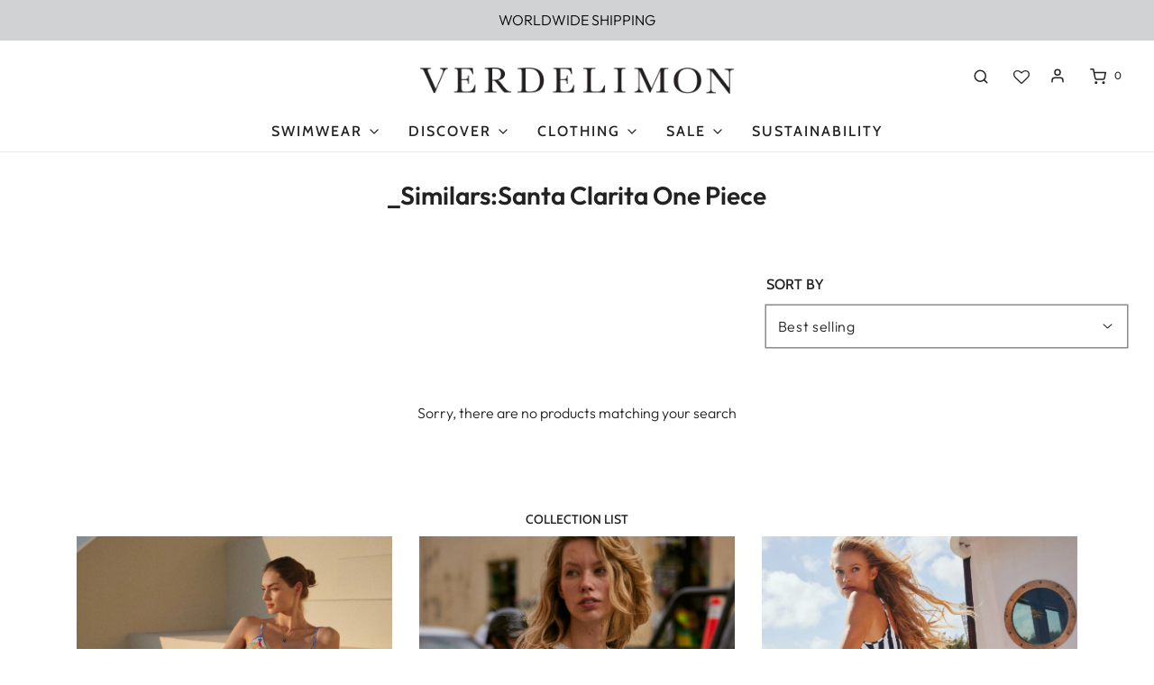

--- FILE ---
content_type: text/html; charset=utf-8
request_url: https://verdelimon.co/collections/_similars-santa-clarita-one-piece
body_size: 28253
content:
<!DOCTYPE html>
<!--[if lt IE 7 ]><html class="no-js ie ie6" lang="en"> <![endif]-->
<!--[if IE 7 ]><html class="no-js ie ie7" lang="en"> <![endif]-->
<!--[if IE 8 ]><html class="no-js ie ie8" lang="en"> <![endif]-->
<!--[if (gte IE 9)|!(IE)]><!-->
<html class="no-js" lang="en">
<!--<![endif]-->

<head>

	<meta charset="utf-8">

	<!--[if lt IE 9]>
		<script src="//html5shim.googlecode.com/svn/trunk/html5.js"></script>
	<![endif]-->

    <meta name="google-site-verification" content="-cxJbK3vffiq0IJJiM4GASEsBsUs2cWpkYTgetBE4Xk" /><title>
		_Similars:Santa Clarita One Piece &ndash; Verdelimon Official Store
	</title>

	<link rel="preconnect" href="https://cdn.shopify.com" crossorigin>

	<script type="text/javascript">
		document.documentElement.className = document.documentElement.className.replace('no-js', 'js');
	</script>

	

	
	<meta name="viewport" content="width=device-width, initial-scale=1, shrink-to-fit=no">
	

	<!-- /snippets/social-meta-tags.liquid -->


<meta property="og:site_name" content="Verdelimon Official Store">
<meta property="og:url" content="https://verdelimon.co/collections/_similars-santa-clarita-one-piece">
<meta property="og:title" content="_Similars:Santa Clarita One Piece">
<meta property="og:type" content="product.group">
<meta property="og:description" content="The Colombian Sustainable Swimwear brand.">

<meta property="og:image" content="http://verdelimon.co/cdn/shop/files/Verdelimon_1200x1200.png?v=1697567619">
<meta property="og:image:alt" content="Verdelimon Official Store">
<meta property="og:image:secure_url" content="https://verdelimon.co/cdn/shop/files/Verdelimon_1200x1200.png?v=1697567619">


<meta name="twitter:card" content="summary_large_image">
<meta name="twitter:title" content="_Similars:Santa Clarita One Piece">
<meta name="twitter:description" content="The Colombian Sustainable Swimwear brand.">


	<link rel="canonical" href="https://verdelimon.co/collections/_similars-santa-clarita-one-piece" />

	<!-- CSS -->
	<style>
/*============================================================================
  Typography
==============================================================================*/





@font-face {
  font-family: Outfit;
  font-weight: 600;
  font-style: normal;
  font-display: swap;
  src: url("//verdelimon.co/cdn/fonts/outfit/outfit_n6.dfcbaa80187851df2e8384061616a8eaa1702fdc.woff2") format("woff2"),
       url("//verdelimon.co/cdn/fonts/outfit/outfit_n6.88384e9fc3e36038624caccb938f24ea8008a91d.woff") format("woff");
}

@font-face {
  font-family: Outfit;
  font-weight: 300;
  font-style: normal;
  font-display: swap;
  src: url("//verdelimon.co/cdn/fonts/outfit/outfit_n3.8c97ae4c4fac7c2ea467a6dc784857f4de7e0e37.woff2") format("woff2"),
       url("//verdelimon.co/cdn/fonts/outfit/outfit_n3.b50a189ccde91f9bceee88f207c18c09f0b62a7b.woff") format("woff");
}

@font-face {
  font-family: Cabin;
  font-weight: 500;
  font-style: normal;
  font-display: swap;
  src: url("//verdelimon.co/cdn/fonts/cabin/cabin_n5.0250ac238cfbbff14d3c16fcc89f227ca95d5c6f.woff2") format("woff2"),
       url("//verdelimon.co/cdn/fonts/cabin/cabin_n5.46470cf25a90d766aece73a31a42bfd8ef7a470b.woff") format("woff");
}


  @font-face {
  font-family: Outfit;
  font-weight: 400;
  font-style: normal;
  font-display: swap;
  src: url("//verdelimon.co/cdn/fonts/outfit/outfit_n4.387c2e2715c484a1f1075eb90d64808f1b37ac58.woff2") format("woff2"),
       url("//verdelimon.co/cdn/fonts/outfit/outfit_n4.aca8c81f18f62c9baa15c2dc5d1f6dd5442cdc50.woff") format("woff");
}







/*============================================================================
  #General Variables
==============================================================================*/

:root {
  --page-background: #ffffff;

  --color-primary: #222222;
  --disabled-color-primary: rgba(34, 34, 34, 0.5);
  --color-primary-opacity: rgba(34, 34, 34, 0.03);
  --link-color: #222222;
  --active-link-color: #e3e3e3;

  --button-background-color: #222222;
  --button-background-hover-color: #797979;
  --button-background-hover-color-lighten: #868686;
  --button-text-color: #ffffff;

  --sale-color: #222222;
  --sale-text-color: #ffffff;
  --sale-color-faint: rgba(34, 34, 34, 0.1);
  --sold-out-color: #656565;
  --sold-out-text-color: #ffffff;

  --header-background: #ffffff;
  --header-text: #222222;
  --header-border-color: rgba(34, 34, 34, 0.1);
  --header-border-color-dark: rgba(34, 34, 34, 0.15);
  --header-hover-background-color: rgba(34, 34, 34, 0.1);
  --header-overlay-text: #222222;

  --sticky-header-background: #ffffff;
  --sticky-header-text: #222222;
  --sticky-header-border: rgba(34, 34, 34, 0.1);

  --mobile-menu-text: #222222;
  --mobile-menu-background: #ffffff;
  --mobile-menu-border-color: rgba(34, 34, 34, 0.5);

  --footer-background: #d1d2d4;
  --footer-text: #222222;
  --footer-hover-background-color: rgba(34, 34, 34, 0.1);


  --pop-up-text: #ffffff;
  --pop-up-background: #222222;

  --secondary-color: rgba(0, 0, 0, 1) !default;
  --select-padding: 5px;
  --select-radius: 2px !default;

  --border-color: rgba(34, 34, 34, 0.5);
  --border-search: rgba(34, 34, 34, 0.1);
  --border-color-subtle: rgba(34, 34, 34, 0.1);
  --border-color-subtle-darken: #151515;

  --color-scheme-light-background: #f3f3f3;
  --color-scheme-light-background-hover: rgba(243, 243, 243, 0.1);
  --color-scheme-light-text: #222222;
  --color-scheme-light-text-hover: rgba(34, 34, 34, 0.7);
  --color-scheme-light-input-hover: rgba(34, 34, 34, 0.1);
  --color-scheme-light-link: #656565;
  --color-scheme-light-link-active: #656565;

  --color-scheme-accent-background: #757575;
  --color-scheme-accent-background-hover: rgba(117, 117, 117, 0.1);
  --color-scheme-accent-text: #ffffff;
  --color-scheme-accent-text-hover: rgba(255, 255, 255, 0.7);
  --color-scheme-accent-input-hover: rgba(255, 255, 255, 0.1);
  --color-scheme-accent-link: #ffffff;
  --color-scheme-accent-link-active: #ffffff;

  --color-scheme-dark-background: #333333;
  --color-scheme-dark-background-hover: rgba(51, 51, 51, 0.1);
  --color-scheme-dark-text: #f3f3f3;
  --color-scheme-dark-text-hover: rgba(243, 243, 243, 0.7);
  --color-scheme-dark-input-hover: rgba(243, 243, 243, 0.1);
  --color-scheme-dark-link: #F3F3F3;
  --color-scheme-dark-link-active: #F3F3F3;

  --header-font-stack: Outfit, sans-serif;
  --header-font-weight: 600;
  --header-font-style: normal;
  --header-font-transform: none;

  
  --header-letter-spacing: normal;
  

  --body-font-stack: Outfit, sans-serif;
  --body-font-weight: 300;
  --body-font-style: normal;
  --body-font-size-int: 16;
  --body-font-size: 16px;

  --subheading-font-stack: Cabin, sans-serif;
  --subheading-font-weight: 500;
  --subheading-font-style: normal;
  --subheading-font-transform: uppercase;
  --subheading-case: uppercase;

  
  --heading-base: 28;
  --subheading-base: 14;
  --subheading-2-font-size: 16px;
  --subheading-2-line-height: 20px;
  --product-titles: 20;
  --subpage-header: 20;
  --subpage-header-px: 20px;
  --subpage-header-line-height: 28px;
  --heading-font-size: 28px;
  --heading-line-height: 36px;
  --subheading-font-size: 14px;
  --subheading-line-height: 18px;
  

  --color-image-overlay: #333333;
  --color-image-overlay-text: #ffffff;
  --image-overlay-opacity: calc(50 / 100);

  --flexslider-icon-eot: //verdelimon.co/cdn/shop/t/2/assets/flexslider-icon.eot?v=70838442330258149421662756194;
  --flexslider-icon-eot-ie: //verdelimon.co/cdn/shop/t/2/assets/flexslider-icon.eot%23iefix?v=857;
  --flexslider-icon-woff: //verdelimon.co/cdn/shop/t/2/assets/flexslider-icon.eot?v=70838442330258149421662756194;
  --flexslider-icon-ttf: //verdelimon.co/cdn/shop/t/2/assets/flexslider-icon.eot?v=70838442330258149421662756194;
  --flexslider-icon-svg: //verdelimon.co/cdn/shop/t/2/assets/flexslider-icon.eot?v=70838442330258149421662756194;

  --delete-button-png: //verdelimon.co/cdn/shop/t/2/assets/delete.png?v=857;
  --loader-svg: //verdelimon.co/cdn/shop/t/2/assets/loader.svg?v=119822953187440061741662756194;

  
  --mobile-menu-link-transform: uppercase;
  --mobile-menu-link-letter-spacing: 2px;
  

  
  --buttons-transform: uppercase;
  --buttons-letter-spacing: 2px;
  

  
    --button-font-family: var(--body-font-stack);
    --button-font-weight: var(--body-font-weight);
    --button-font-style: var(--body-font-style);
    --button-font-size: var(--body-font-size);
  

  
    --button-font-size-int: calc(var(--body-font-size-int) - 2);
  

  
    --subheading-letter-spacing: 1px;
  

  
    --nav-font-family: var(--subheading-font-stack);
    --nav-font-weight: var(--subheading-font-weight);
    --nav-font-style: var(--subheading-font-style);
  

  
    --nav-text-transform: uppercase;
    --nav-letter-spacing: 2px;
  

  
    --nav-font-size-int: var(--body-font-size-int);
  

  --password-text-color: #000000;
  --password-error-background: #feebeb;
  --password-error-text: #7e1412;
  --password-login-background: #111111;
  --password-login-text: #b8b8b8;
  --password-btn-text: #ffffff;
  --password-btn-background: #000000;
  --password-btn-background-success: #4caf50;
  --success-color: #28a745;
  --error-color: #b94a48;

  /* Shop Pay Installments variables */
  --color-body: #ffffff;
  --color-bg: #ffffff;
}
</style>


	
	<link rel="preload" href="//verdelimon.co/cdn/shop/t/2/assets/theme-collection.min.css?v=15662971157179328001662756196" as="style">
	<link href="//verdelimon.co/cdn/shop/t/2/assets/theme-collection.min.css?v=15662971157179328001662756196" rel="stylesheet" type="text/css" media="all" />
	

	<link href="//verdelimon.co/cdn/shop/t/2/assets/custom.css?v=44611873923463657151678453545" rel="stylesheet" type="text/css" media="all" />

	

	

	
	<link rel="shortcut icon" href="//verdelimon.co/cdn/shop/files/verdelimon-favicon-128x_32x32.png?v=1668110134" type="image/png">
	

	<link rel="sitemap" type="application/xml" title="Sitemap" href="/sitemap.xml" />

	<script>window.performance && window.performance.mark && window.performance.mark('shopify.content_for_header.start');</script><meta id="shopify-digital-wallet" name="shopify-digital-wallet" content="/62708940986/digital_wallets/dialog">
<meta name="shopify-checkout-api-token" content="c1630cecef8cefcbf8a8f775d2a7aefb">
<meta id="in-context-paypal-metadata" data-shop-id="62708940986" data-venmo-supported="true" data-environment="production" data-locale="en_US" data-paypal-v4="true" data-currency="USD">
<link rel="alternate" type="application/atom+xml" title="Feed" href="/collections/_similars-santa-clarita-one-piece.atom" />
<link rel="alternate" type="application/json+oembed" href="https://verdelimon.co/collections/_similars-santa-clarita-one-piece.oembed">
<script async="async" src="/checkouts/internal/preloads.js?locale=en-US"></script>
<script id="shopify-features" type="application/json">{"accessToken":"c1630cecef8cefcbf8a8f775d2a7aefb","betas":["rich-media-storefront-analytics"],"domain":"verdelimon.co","predictiveSearch":true,"shopId":62708940986,"locale":"en"}</script>
<script>var Shopify = Shopify || {};
Shopify.shop = "verdelimonshop.myshopify.com";
Shopify.locale = "en";
Shopify.currency = {"active":"USD","rate":"1.0"};
Shopify.country = "US";
Shopify.theme = {"name":"Verdelimon Shop - international","id":131487760570,"schema_name":"Envy","schema_version":"31.0.4","theme_store_id":411,"role":"main"};
Shopify.theme.handle = "null";
Shopify.theme.style = {"id":null,"handle":null};
Shopify.cdnHost = "verdelimon.co/cdn";
Shopify.routes = Shopify.routes || {};
Shopify.routes.root = "/";</script>
<script type="module">!function(o){(o.Shopify=o.Shopify||{}).modules=!0}(window);</script>
<script>!function(o){function n(){var o=[];function n(){o.push(Array.prototype.slice.apply(arguments))}return n.q=o,n}var t=o.Shopify=o.Shopify||{};t.loadFeatures=n(),t.autoloadFeatures=n()}(window);</script>
<script id="shop-js-analytics" type="application/json">{"pageType":"collection"}</script>
<script defer="defer" async type="module" src="//verdelimon.co/cdn/shopifycloud/shop-js/modules/v2/client.init-shop-cart-sync_BN7fPSNr.en.esm.js"></script>
<script defer="defer" async type="module" src="//verdelimon.co/cdn/shopifycloud/shop-js/modules/v2/chunk.common_Cbph3Kss.esm.js"></script>
<script defer="defer" async type="module" src="//verdelimon.co/cdn/shopifycloud/shop-js/modules/v2/chunk.modal_DKumMAJ1.esm.js"></script>
<script type="module">
  await import("//verdelimon.co/cdn/shopifycloud/shop-js/modules/v2/client.init-shop-cart-sync_BN7fPSNr.en.esm.js");
await import("//verdelimon.co/cdn/shopifycloud/shop-js/modules/v2/chunk.common_Cbph3Kss.esm.js");
await import("//verdelimon.co/cdn/shopifycloud/shop-js/modules/v2/chunk.modal_DKumMAJ1.esm.js");

  window.Shopify.SignInWithShop?.initShopCartSync?.({"fedCMEnabled":true,"windoidEnabled":true});

</script>
<script>(function() {
  var isLoaded = false;
  function asyncLoad() {
    if (isLoaded) return;
    isLoaded = true;
    var urls = ["https:\/\/wishlisthero-assets.revampco.com\/store-front\/bundle2.js?shop=verdelimonshop.myshopify.com","https:\/\/chimpstatic.com\/mcjs-connected\/js\/users\/dd0684c68ba010c47b5d2344a\/6a3786c15b3efe467830af6e8.js?shop=verdelimonshop.myshopify.com"];
    for (var i = 0; i < urls.length; i++) {
      var s = document.createElement('script');
      s.type = 'text/javascript';
      s.async = true;
      s.src = urls[i];
      var x = document.getElementsByTagName('script')[0];
      x.parentNode.insertBefore(s, x);
    }
  };
  if(window.attachEvent) {
    window.attachEvent('onload', asyncLoad);
  } else {
    window.addEventListener('load', asyncLoad, false);
  }
})();</script>
<script id="__st">var __st={"a":62708940986,"offset":-18000,"reqid":"16f38fcc-b19f-4e4a-88fe-9891b7c4a7db-1769828878","pageurl":"verdelimon.co\/collections\/_similars-santa-clarita-one-piece","u":"930331eabf4c","p":"collection","rtyp":"collection","rid":294896107706};</script>
<script>window.ShopifyPaypalV4VisibilityTracking = true;</script>
<script id="captcha-bootstrap">!function(){'use strict';const t='contact',e='account',n='new_comment',o=[[t,t],['blogs',n],['comments',n],[t,'customer']],c=[[e,'customer_login'],[e,'guest_login'],[e,'recover_customer_password'],[e,'create_customer']],r=t=>t.map((([t,e])=>`form[action*='/${t}']:not([data-nocaptcha='true']) input[name='form_type'][value='${e}']`)).join(','),a=t=>()=>t?[...document.querySelectorAll(t)].map((t=>t.form)):[];function s(){const t=[...o],e=r(t);return a(e)}const i='password',u='form_key',d=['recaptcha-v3-token','g-recaptcha-response','h-captcha-response',i],f=()=>{try{return window.sessionStorage}catch{return}},m='__shopify_v',_=t=>t.elements[u];function p(t,e,n=!1){try{const o=window.sessionStorage,c=JSON.parse(o.getItem(e)),{data:r}=function(t){const{data:e,action:n}=t;return t[m]||n?{data:e,action:n}:{data:t,action:n}}(c);for(const[e,n]of Object.entries(r))t.elements[e]&&(t.elements[e].value=n);n&&o.removeItem(e)}catch(o){console.error('form repopulation failed',{error:o})}}const l='form_type',E='cptcha';function T(t){t.dataset[E]=!0}const w=window,h=w.document,L='Shopify',v='ce_forms',y='captcha';let A=!1;((t,e)=>{const n=(g='f06e6c50-85a8-45c8-87d0-21a2b65856fe',I='https://cdn.shopify.com/shopifycloud/storefront-forms-hcaptcha/ce_storefront_forms_captcha_hcaptcha.v1.5.2.iife.js',D={infoText:'Protected by hCaptcha',privacyText:'Privacy',termsText:'Terms'},(t,e,n)=>{const o=w[L][v],c=o.bindForm;if(c)return c(t,g,e,D).then(n);var r;o.q.push([[t,g,e,D],n]),r=I,A||(h.body.append(Object.assign(h.createElement('script'),{id:'captcha-provider',async:!0,src:r})),A=!0)});var g,I,D;w[L]=w[L]||{},w[L][v]=w[L][v]||{},w[L][v].q=[],w[L][y]=w[L][y]||{},w[L][y].protect=function(t,e){n(t,void 0,e),T(t)},Object.freeze(w[L][y]),function(t,e,n,w,h,L){const[v,y,A,g]=function(t,e,n){const i=e?o:[],u=t?c:[],d=[...i,...u],f=r(d),m=r(i),_=r(d.filter((([t,e])=>n.includes(e))));return[a(f),a(m),a(_),s()]}(w,h,L),I=t=>{const e=t.target;return e instanceof HTMLFormElement?e:e&&e.form},D=t=>v().includes(t);t.addEventListener('submit',(t=>{const e=I(t);if(!e)return;const n=D(e)&&!e.dataset.hcaptchaBound&&!e.dataset.recaptchaBound,o=_(e),c=g().includes(e)&&(!o||!o.value);(n||c)&&t.preventDefault(),c&&!n&&(function(t){try{if(!f())return;!function(t){const e=f();if(!e)return;const n=_(t);if(!n)return;const o=n.value;o&&e.removeItem(o)}(t);const e=Array.from(Array(32),(()=>Math.random().toString(36)[2])).join('');!function(t,e){_(t)||t.append(Object.assign(document.createElement('input'),{type:'hidden',name:u})),t.elements[u].value=e}(t,e),function(t,e){const n=f();if(!n)return;const o=[...t.querySelectorAll(`input[type='${i}']`)].map((({name:t})=>t)),c=[...d,...o],r={};for(const[a,s]of new FormData(t).entries())c.includes(a)||(r[a]=s);n.setItem(e,JSON.stringify({[m]:1,action:t.action,data:r}))}(t,e)}catch(e){console.error('failed to persist form',e)}}(e),e.submit())}));const S=(t,e)=>{t&&!t.dataset[E]&&(n(t,e.some((e=>e===t))),T(t))};for(const o of['focusin','change'])t.addEventListener(o,(t=>{const e=I(t);D(e)&&S(e,y())}));const B=e.get('form_key'),M=e.get(l),P=B&&M;t.addEventListener('DOMContentLoaded',(()=>{const t=y();if(P)for(const e of t)e.elements[l].value===M&&p(e,B);[...new Set([...A(),...v().filter((t=>'true'===t.dataset.shopifyCaptcha))])].forEach((e=>S(e,t)))}))}(h,new URLSearchParams(w.location.search),n,t,e,['guest_login'])})(!0,!0)}();</script>
<script integrity="sha256-4kQ18oKyAcykRKYeNunJcIwy7WH5gtpwJnB7kiuLZ1E=" data-source-attribution="shopify.loadfeatures" defer="defer" src="//verdelimon.co/cdn/shopifycloud/storefront/assets/storefront/load_feature-a0a9edcb.js" crossorigin="anonymous"></script>
<script data-source-attribution="shopify.dynamic_checkout.dynamic.init">var Shopify=Shopify||{};Shopify.PaymentButton=Shopify.PaymentButton||{isStorefrontPortableWallets:!0,init:function(){window.Shopify.PaymentButton.init=function(){};var t=document.createElement("script");t.src="https://verdelimon.co/cdn/shopifycloud/portable-wallets/latest/portable-wallets.en.js",t.type="module",document.head.appendChild(t)}};
</script>
<script data-source-attribution="shopify.dynamic_checkout.buyer_consent">
  function portableWalletsHideBuyerConsent(e){var t=document.getElementById("shopify-buyer-consent"),n=document.getElementById("shopify-subscription-policy-button");t&&n&&(t.classList.add("hidden"),t.setAttribute("aria-hidden","true"),n.removeEventListener("click",e))}function portableWalletsShowBuyerConsent(e){var t=document.getElementById("shopify-buyer-consent"),n=document.getElementById("shopify-subscription-policy-button");t&&n&&(t.classList.remove("hidden"),t.removeAttribute("aria-hidden"),n.addEventListener("click",e))}window.Shopify?.PaymentButton&&(window.Shopify.PaymentButton.hideBuyerConsent=portableWalletsHideBuyerConsent,window.Shopify.PaymentButton.showBuyerConsent=portableWalletsShowBuyerConsent);
</script>
<script data-source-attribution="shopify.dynamic_checkout.cart.bootstrap">document.addEventListener("DOMContentLoaded",(function(){function t(){return document.querySelector("shopify-accelerated-checkout-cart, shopify-accelerated-checkout")}if(t())Shopify.PaymentButton.init();else{new MutationObserver((function(e,n){t()&&(Shopify.PaymentButton.init(),n.disconnect())})).observe(document.body,{childList:!0,subtree:!0})}}));
</script>
<script id='scb4127' type='text/javascript' async='' src='https://verdelimon.co/cdn/shopifycloud/privacy-banner/storefront-banner.js'></script><link id="shopify-accelerated-checkout-styles" rel="stylesheet" media="screen" href="https://verdelimon.co/cdn/shopifycloud/portable-wallets/latest/accelerated-checkout-backwards-compat.css" crossorigin="anonymous">
<style id="shopify-accelerated-checkout-cart">
        #shopify-buyer-consent {
  margin-top: 1em;
  display: inline-block;
  width: 100%;
}

#shopify-buyer-consent.hidden {
  display: none;
}

#shopify-subscription-policy-button {
  background: none;
  border: none;
  padding: 0;
  text-decoration: underline;
  font-size: inherit;
  cursor: pointer;
}

#shopify-subscription-policy-button::before {
  box-shadow: none;
}

      </style>

<script>window.performance && window.performance.mark && window.performance.mark('shopify.content_for_header.end');</script>

	<script type="text/javascript">
		window.wetheme = {
			name: 'Envy',
		};
	</script>

    <script src="https://code.jquery.com/jquery-3.6.1.min.js" integrity="sha256-o88AwQnZB+VDvE9tvIXrMQaPlFFSUTR+nldQm1LuPXQ=" crossorigin="anonymous"></script>
  	<script>
    async function initLocationModal(){
        const self = this;
        const validatedLocaleStorageVar = 'validatedLocale';
        const validatedLocale = sessionStorage.getItem(validatedLocaleStorageVar);
        const countriesToExclude = "CO";
        const isAdmin = document.querySelector('#admin-bar-iframe') !== null || document.querySelector('#preview-bar-iframe') !== null || document.querySelector('shopify-editor') !== null || document.querySelector('#OnlineStoreEditorShopifyGlobalData') !== null || document.querySelector('#OnlineStoreEditorData') !== null;
    
        console.log('initLocationModal');
        console.log(document.querySelector('#admin-bar-iframe')!== null );
        console.log(document.querySelector('#preview-bar-iframe')!== null );
        console.log(document.querySelector('shopify-editor')!== null );
        console.log(document.querySelector('#OnlineStoreEditorShopifyGlobalData')!== null);
        console.log(document.querySelector('#OnlineStoreEditorData')!== null);
        console.log('isAdmin', isAdmin);
    
        // Validate if user agent is a search bot
        const botPattern = "(googlebot\/|bot|Googlebot-Mobile|Googlebot-Image|Google favicon|Mediapartners-Google|bingbot|slurp|java|wget|curl|Commons-HttpClient|Python-urllib|libwww|httpunit|nutch|phpcrawl|msnbot|jyxobot|FAST-WebCrawler|FAST Enterprise Crawler|biglotron|teoma|convera|seekbot|gigablast|exabot|ngbot|ia_archiver|GingerCrawler|webmon |httrack|webcrawler|grub.org|UsineNouvelleCrawler|antibot|netresearchserver|speedy|fluffy|bibnum.bnf|findlink|msrbot|panscient|yacybot|AISearchBot|IOI|ips-agent|tagoobot|MJ12bot|dotbot|woriobot|yanga|buzzbot|mlbot|yandexbot|purebot|Linguee Bot|Voyager|CyberPatrol|voilabot|baiduspider|citeseerxbot|spbot|twengabot|postrank|turnitinbot|scribdbot|page2rss|sitebot|linkdex|Adidxbot|blekkobot|ezooms|dotbot|Mail.RU_Bot|discobot|heritrix|findthatfile|europarchive.org|NerdByNature.Bot|sistrix crawler|ahrefsbot|Aboundex|domaincrawler|wbsearchbot|summify|ccbot|edisterbot|seznambot|ec2linkfinder|gslfbot|aihitbot|intelium_bot|facebookexternalhit|yeti|RetrevoPageAnalyzer|lb-spider|sogou|lssbot|careerbot|wotbox|wocbot|ichiro|DuckDuckBot|lssrocketcrawler|drupact|webcompanycrawler|acoonbot|openindexspider|gnam gnam spider|web-archive-net.com.bot|backlinkcrawler|coccoc|integromedb|content crawler spider|toplistbot|seokicks-robot|it2media-domain-crawler|ip-web-crawler.com|siteexplorer.info|elisabot|proximic|changedetection|blexbot|arabot|WeSEE:Search|niki-bot|CrystalSemanticsBot|rogerbot|360Spider|psbot|InterfaxScanBot|Lipperhey SEO Service|CC Metadata Scaper|g00g1e.net|GrapeshotCrawler|urlappendbot|brainobot|fr-crawler|binlar|SimpleCrawler|Livelapbot|Twitterbot|cXensebot|smtbot|bnf.fr_bot|A6-Indexer|ADmantX|Facebot|Twitterbot|OrangeBot|memorybot|AdvBot|MegaIndex|SemanticScholarBot|ltx71|nerdybot|xovibot|BUbiNG|Qwantify|archive.org_bot|Applebot|TweetmemeBot|crawler4j|findxbot|SemrushBot|yoozBot|lipperhey|y!j-asr|Domain Re-Animator Bot|AddThis)";
    
        const re = new RegExp(botPattern, 'i');
        const userAgent = navigator.userAgent;
        
        if(validatedLocale && !countriesToExclude.includes( validatedLocale ) || re.test(userAgent) || isAdmin ){
            // Do nothing
            console.log('do nothing');
        }else{
            await $.getJSON("https://api.ipdata.co/?api-key=cdb110e276b16f19e8d6d84ccb2dd6a94f8234c193ed1e3abcac6a33", function(data) {
                console.log('Data geo', data);
                const sessionCountry = data.country_code;
                const sessionCountryName = data.country_name;

    console.log('sessionCountry', sessionCountry);
    console.log('countriesToExclude', countriesToExclude);
    console.log('countriesToExclude.includes( sessionCountry )', countriesToExclude.includes( sessionCountry ));
    
                if( !countriesToExclude.includes( sessionCountry ) ){
                    console.log('Navigation allowed', sessionCountry);
                    sessionStorage.setItem( validatedLocaleStorageVar , sessionCountryName );
                }else if( sessionCountry == "CO"){
                    console.log('Session from Colombia, re direct to local site');
                    window.location.href = "https://verdelimon.com.co" + location.pathname
                }
                // else{
                //     console.log('Navigation Not allowed, display message and redirect');
                //     window.location.href = "https://verdelimon.co" + location.pathname
                // }
    
            });
        }
    }
    
    $(function(){
      //Run location check
    initLocationModal();
    })
    </script>

	

	

    <!-- Google Tag Manager -->
    <script>(function(w,d,s,l,i){w[l]=w[l]||[];w[l].push({'gtm.start':
    new Date().getTime(),event:'gtm.js'});var f=d.getElementsByTagName(s)[0],
    j=d.createElement(s),dl=l!='dataLayer'?'&l='+l:'';j.async=true;j.src=
    'https://www.googletagmanager.com/gtm.js?id='+i+dl;f.parentNode.insertBefore(j,f);
    })(window,document,'script','dataLayer','GTM-TT7TH85');</script>
    <!-- End Google Tag Manager -->
    
    
<!-- Font icon for header icons -->
<link href="https://wishlisthero-assets.revampco.com/safe-icons/css/wishlisthero-icons.css" rel="stylesheet"/>
<!-- Style for floating buttons and others -->
<style type="text/css">
    .wishlisthero-floating {
        position: absolute;
          right:5px;
        top: 5px;
        z-index: 23;
        border-radius: 100%;
    }

    .wishlisthero-floating:hover {
        background-color: rgba(0, 0, 0, 0.05);
    }

    .wishlisthero-floating button {
        font-size: 20px !important;
        width: 40px !important;
        padding: 0.125em 0 0 !important;
    }
.MuiTypography-body2 ,.MuiTypography-body1 ,.MuiTypography-caption ,.MuiTypography-button ,.MuiTypography-h1 ,.MuiTypography-h2 ,.MuiTypography-h3 ,.MuiTypography-h4 ,.MuiTypography-h5 ,.MuiTypography-h6 ,.MuiTypography-subtitle1 ,.MuiTypography-subtitle2 ,.MuiTypography-overline , MuiButton-root,  .MuiCardHeader-title a{
     font-family: inherit !important; /*Roboto, Helvetica, Arial, sans-serif;*/
}
.MuiTypography-h1 , .MuiTypography-h2 , .MuiTypography-h3 , .MuiTypography-h4 , .MuiTypography-h5 , .MuiTypography-h6 ,  .MuiCardHeader-title a{
     font-family: Outfit, sans-serif !important;
     font-family: ,  !important;
     font-family: ,  !important;
     font-family: ,  !important;
}

    /****************************************************************************************/
    /* For some theme shared view need some spacing */
    /*
    #wishlist-hero-shared-list-view {
  margin-top: 15px;
  margin-bottom: 15px;
}
#wishlist-hero-shared-list-view h1 {
  padding-left: 5px;
}

#wishlisthero-product-page-button-container {
  padding-top: 15px;
}
*/
    /****************************************************************************************/
    /* #wishlisthero-product-page-button-container button {
  padding-left: 1px !important;
} */
    /****************************************************************************************/
    /* Customize the indicator when wishlist has items AND the normal indicator not working */
/*     span.wishlist-hero-items-count {

  top: 0px;
  right: -6px;



}

@media screen and (max-width: 749px){
.wishlisthero-product-page-button-container{
width:100%
}
.wishlisthero-product-page-button-container button{
 margin-left:auto !important; margin-right: auto !important;
}
}
@media screen and (max-width: 749px) {
span.wishlist-hero-items-count {
top: 10px;
right: 3px;
}
}*/
</style>
<script>window.wishlisthero_cartDotClasses=['site-header__cart-count', 'is-visible'];</script>
 <script type='text/javascript'>try{
   window.WishListHero_setting = {"ButtonColor":"rgba(0, 0, 0, 1)","IconColor":"rgba(255, 255, 255, 1)","IconType":"Heart","ButtonTextBeforeAdding":"ADD TO WISHLIST","ButtonTextAfterAdding":"ADDED TO WISHLIST","AnimationAfterAddition":"Fade in","ButtonTextAddToCart":"ADD TO CART","ButtonTextOutOfStock":"OUT OF STOCK","ButtonTextAddAllToCart":"ADD ALL TO CART","ButtonTextRemoveAllToCart":"REMOVE ALL FROM WISHLIST","AddedProductNotificationText":"Product added to wishlist successfully","AddedProductToCartNotificationText":"Product added to cart successfully","ViewCartLinkText":"View Cart","SharePopup_TitleText":"Share My wishlist","SharePopup_shareBtnText":"Share","SharePopup_shareHederText":"Share on Social Networks","SharePopup_shareCopyText":"Or copy Wishlist link to share","SharePopup_shareCancelBtnText":"cancel","SharePopup_shareCopyBtnText":"copy","SendEMailPopup_BtnText":"send email","SendEMailPopup_FromText":"From Name","SendEMailPopup_ToText":"To email","SendEMailPopup_BodyText":"Body","SendEMailPopup_SendBtnText":"send","SendEMailPopup_TitleText":"Send My Wislist via Email","AddProductMessageText":"Are you sure you want to add all items to cart ?","RemoveProductMessageText":"Are you sure you want to remove this item from your wishlist ?","RemoveAllProductMessageText":"Are you sure you want to remove all items from your wishlist ?","RemovedProductNotificationText":"Product removed from wishlist successfully","AddAllOutOfStockProductNotificationText":"There seems to have been an issue adding items to cart, please try again later","RemovePopupOkText":"ok","RemovePopup_HeaderText":"ARE YOU SURE?","ViewWishlistText":"View wishlist","EmptyWishlistText":"there are no items in this wishlist","BuyNowButtonText":"Buy Now","BuyNowButtonColor":"rgb(144, 86, 162)","BuyNowTextButtonColor":"rgb(255, 255, 255)","Wishlist_Title":"My Wishlist","WishlistHeaderTitleAlignment":"Left","WishlistProductImageSize":"Normal","PriceColor":"rgba(0, 0, 0, 1)","HeaderFontSize":"30","PriceFontSize":"18","ProductNameFontSize":"16","LaunchPointType":"header_menu","DisplayWishlistAs":"popup_window","DisplayButtonAs":"icon_only","PopupSize":"md","HideAddToCartButton":false,"NoRedirectAfterAddToCart":false,"DisableGuestCustomer":false,"LoginPopupContent":"Please login to save your wishlist across devices.","LoginPopupLoginBtnText":"Login","LoginPopupContentFontSize":"20","NotificationPopupPosition":"right","WishlistButtonTextColor":"rgba(255, 255, 255, 1)","EnableRemoveFromWishlistAfterAddButtonText":"REMOVE FROM WISHLIST","_id":"634973edab57ed26c9f92200","EnableCollection":false,"EnableShare":true,"RemovePowerBy":false,"EnableFBPixel":false,"DisapleApp":false,"FloatPointPossition":"bottom_right","HeartStateToggle":true,"HeaderMenuItemsIndicator":true,"EnableRemoveFromWishlistAfterAdd":true,"Shop":"verdelimonshop.myshopify.com","shop":"verdelimonshop.myshopify.com","Status":"Active","Plan":"FREE"};  
  }catch(e){ console.error('Error loading config',e); } </script>

<script src="https://cdn.shopify.com/extensions/ddd2457a-821a-4bd3-987c-5d0890ffb0f6/ultimate-gdpr-eu-cookie-banner-19/assets/cookie-widget.js" type="text/javascript" defer="defer"></script>
<link href="https://monorail-edge.shopifysvc.com" rel="dns-prefetch">
<script>(function(){if ("sendBeacon" in navigator && "performance" in window) {try {var session_token_from_headers = performance.getEntriesByType('navigation')[0].serverTiming.find(x => x.name == '_s').description;} catch {var session_token_from_headers = undefined;}var session_cookie_matches = document.cookie.match(/_shopify_s=([^;]*)/);var session_token_from_cookie = session_cookie_matches && session_cookie_matches.length === 2 ? session_cookie_matches[1] : "";var session_token = session_token_from_headers || session_token_from_cookie || "";function handle_abandonment_event(e) {var entries = performance.getEntries().filter(function(entry) {return /monorail-edge.shopifysvc.com/.test(entry.name);});if (!window.abandonment_tracked && entries.length === 0) {window.abandonment_tracked = true;var currentMs = Date.now();var navigation_start = performance.timing.navigationStart;var payload = {shop_id: 62708940986,url: window.location.href,navigation_start,duration: currentMs - navigation_start,session_token,page_type: "collection"};window.navigator.sendBeacon("https://monorail-edge.shopifysvc.com/v1/produce", JSON.stringify({schema_id: "online_store_buyer_site_abandonment/1.1",payload: payload,metadata: {event_created_at_ms: currentMs,event_sent_at_ms: currentMs}}));}}window.addEventListener('pagehide', handle_abandonment_event);}}());</script>
<script id="web-pixels-manager-setup">(function e(e,d,r,n,o){if(void 0===o&&(o={}),!Boolean(null===(a=null===(i=window.Shopify)||void 0===i?void 0:i.analytics)||void 0===a?void 0:a.replayQueue)){var i,a;window.Shopify=window.Shopify||{};var t=window.Shopify;t.analytics=t.analytics||{};var s=t.analytics;s.replayQueue=[],s.publish=function(e,d,r){return s.replayQueue.push([e,d,r]),!0};try{self.performance.mark("wpm:start")}catch(e){}var l=function(){var e={modern:/Edge?\/(1{2}[4-9]|1[2-9]\d|[2-9]\d{2}|\d{4,})\.\d+(\.\d+|)|Firefox\/(1{2}[4-9]|1[2-9]\d|[2-9]\d{2}|\d{4,})\.\d+(\.\d+|)|Chrom(ium|e)\/(9{2}|\d{3,})\.\d+(\.\d+|)|(Maci|X1{2}).+ Version\/(15\.\d+|(1[6-9]|[2-9]\d|\d{3,})\.\d+)([,.]\d+|)( \(\w+\)|)( Mobile\/\w+|) Safari\/|Chrome.+OPR\/(9{2}|\d{3,})\.\d+\.\d+|(CPU[ +]OS|iPhone[ +]OS|CPU[ +]iPhone|CPU IPhone OS|CPU iPad OS)[ +]+(15[._]\d+|(1[6-9]|[2-9]\d|\d{3,})[._]\d+)([._]\d+|)|Android:?[ /-](13[3-9]|1[4-9]\d|[2-9]\d{2}|\d{4,})(\.\d+|)(\.\d+|)|Android.+Firefox\/(13[5-9]|1[4-9]\d|[2-9]\d{2}|\d{4,})\.\d+(\.\d+|)|Android.+Chrom(ium|e)\/(13[3-9]|1[4-9]\d|[2-9]\d{2}|\d{4,})\.\d+(\.\d+|)|SamsungBrowser\/([2-9]\d|\d{3,})\.\d+/,legacy:/Edge?\/(1[6-9]|[2-9]\d|\d{3,})\.\d+(\.\d+|)|Firefox\/(5[4-9]|[6-9]\d|\d{3,})\.\d+(\.\d+|)|Chrom(ium|e)\/(5[1-9]|[6-9]\d|\d{3,})\.\d+(\.\d+|)([\d.]+$|.*Safari\/(?![\d.]+ Edge\/[\d.]+$))|(Maci|X1{2}).+ Version\/(10\.\d+|(1[1-9]|[2-9]\d|\d{3,})\.\d+)([,.]\d+|)( \(\w+\)|)( Mobile\/\w+|) Safari\/|Chrome.+OPR\/(3[89]|[4-9]\d|\d{3,})\.\d+\.\d+|(CPU[ +]OS|iPhone[ +]OS|CPU[ +]iPhone|CPU IPhone OS|CPU iPad OS)[ +]+(10[._]\d+|(1[1-9]|[2-9]\d|\d{3,})[._]\d+)([._]\d+|)|Android:?[ /-](13[3-9]|1[4-9]\d|[2-9]\d{2}|\d{4,})(\.\d+|)(\.\d+|)|Mobile Safari.+OPR\/([89]\d|\d{3,})\.\d+\.\d+|Android.+Firefox\/(13[5-9]|1[4-9]\d|[2-9]\d{2}|\d{4,})\.\d+(\.\d+|)|Android.+Chrom(ium|e)\/(13[3-9]|1[4-9]\d|[2-9]\d{2}|\d{4,})\.\d+(\.\d+|)|Android.+(UC? ?Browser|UCWEB|U3)[ /]?(15\.([5-9]|\d{2,})|(1[6-9]|[2-9]\d|\d{3,})\.\d+)\.\d+|SamsungBrowser\/(5\.\d+|([6-9]|\d{2,})\.\d+)|Android.+MQ{2}Browser\/(14(\.(9|\d{2,})|)|(1[5-9]|[2-9]\d|\d{3,})(\.\d+|))(\.\d+|)|K[Aa][Ii]OS\/(3\.\d+|([4-9]|\d{2,})\.\d+)(\.\d+|)/},d=e.modern,r=e.legacy,n=navigator.userAgent;return n.match(d)?"modern":n.match(r)?"legacy":"unknown"}(),u="modern"===l?"modern":"legacy",c=(null!=n?n:{modern:"",legacy:""})[u],f=function(e){return[e.baseUrl,"/wpm","/b",e.hashVersion,"modern"===e.buildTarget?"m":"l",".js"].join("")}({baseUrl:d,hashVersion:r,buildTarget:u}),m=function(e){var d=e.version,r=e.bundleTarget,n=e.surface,o=e.pageUrl,i=e.monorailEndpoint;return{emit:function(e){var a=e.status,t=e.errorMsg,s=(new Date).getTime(),l=JSON.stringify({metadata:{event_sent_at_ms:s},events:[{schema_id:"web_pixels_manager_load/3.1",payload:{version:d,bundle_target:r,page_url:o,status:a,surface:n,error_msg:t},metadata:{event_created_at_ms:s}}]});if(!i)return console&&console.warn&&console.warn("[Web Pixels Manager] No Monorail endpoint provided, skipping logging."),!1;try{return self.navigator.sendBeacon.bind(self.navigator)(i,l)}catch(e){}var u=new XMLHttpRequest;try{return u.open("POST",i,!0),u.setRequestHeader("Content-Type","text/plain"),u.send(l),!0}catch(e){return console&&console.warn&&console.warn("[Web Pixels Manager] Got an unhandled error while logging to Monorail."),!1}}}}({version:r,bundleTarget:l,surface:e.surface,pageUrl:self.location.href,monorailEndpoint:e.monorailEndpoint});try{o.browserTarget=l,function(e){var d=e.src,r=e.async,n=void 0===r||r,o=e.onload,i=e.onerror,a=e.sri,t=e.scriptDataAttributes,s=void 0===t?{}:t,l=document.createElement("script"),u=document.querySelector("head"),c=document.querySelector("body");if(l.async=n,l.src=d,a&&(l.integrity=a,l.crossOrigin="anonymous"),s)for(var f in s)if(Object.prototype.hasOwnProperty.call(s,f))try{l.dataset[f]=s[f]}catch(e){}if(o&&l.addEventListener("load",o),i&&l.addEventListener("error",i),u)u.appendChild(l);else{if(!c)throw new Error("Did not find a head or body element to append the script");c.appendChild(l)}}({src:f,async:!0,onload:function(){if(!function(){var e,d;return Boolean(null===(d=null===(e=window.Shopify)||void 0===e?void 0:e.analytics)||void 0===d?void 0:d.initialized)}()){var d=window.webPixelsManager.init(e)||void 0;if(d){var r=window.Shopify.analytics;r.replayQueue.forEach((function(e){var r=e[0],n=e[1],o=e[2];d.publishCustomEvent(r,n,o)})),r.replayQueue=[],r.publish=d.publishCustomEvent,r.visitor=d.visitor,r.initialized=!0}}},onerror:function(){return m.emit({status:"failed",errorMsg:"".concat(f," has failed to load")})},sri:function(e){var d=/^sha384-[A-Za-z0-9+/=]+$/;return"string"==typeof e&&d.test(e)}(c)?c:"",scriptDataAttributes:o}),m.emit({status:"loading"})}catch(e){m.emit({status:"failed",errorMsg:(null==e?void 0:e.message)||"Unknown error"})}}})({shopId: 62708940986,storefrontBaseUrl: "https://verdelimon.co",extensionsBaseUrl: "https://extensions.shopifycdn.com/cdn/shopifycloud/web-pixels-manager",monorailEndpoint: "https://monorail-edge.shopifysvc.com/unstable/produce_batch",surface: "storefront-renderer",enabledBetaFlags: ["2dca8a86"],webPixelsConfigList: [{"id":"182321338","configuration":"{\"pixel_id\":\"647689196337698\",\"pixel_type\":\"facebook_pixel\",\"metaapp_system_user_token\":\"-\"}","eventPayloadVersion":"v1","runtimeContext":"OPEN","scriptVersion":"ca16bc87fe92b6042fbaa3acc2fbdaa6","type":"APP","apiClientId":2329312,"privacyPurposes":["ANALYTICS","MARKETING","SALE_OF_DATA"],"dataSharingAdjustments":{"protectedCustomerApprovalScopes":["read_customer_address","read_customer_email","read_customer_name","read_customer_personal_data","read_customer_phone"]}},{"id":"shopify-app-pixel","configuration":"{}","eventPayloadVersion":"v1","runtimeContext":"STRICT","scriptVersion":"0450","apiClientId":"shopify-pixel","type":"APP","privacyPurposes":["ANALYTICS","MARKETING"]},{"id":"shopify-custom-pixel","eventPayloadVersion":"v1","runtimeContext":"LAX","scriptVersion":"0450","apiClientId":"shopify-pixel","type":"CUSTOM","privacyPurposes":["ANALYTICS","MARKETING"]}],isMerchantRequest: false,initData: {"shop":{"name":"Verdelimon Official Store","paymentSettings":{"currencyCode":"USD"},"myshopifyDomain":"verdelimonshop.myshopify.com","countryCode":"US","storefrontUrl":"https:\/\/verdelimon.co"},"customer":null,"cart":null,"checkout":null,"productVariants":[],"purchasingCompany":null},},"https://verdelimon.co/cdn","1d2a099fw23dfb22ep557258f5m7a2edbae",{"modern":"","legacy":""},{"shopId":"62708940986","storefrontBaseUrl":"https:\/\/verdelimon.co","extensionBaseUrl":"https:\/\/extensions.shopifycdn.com\/cdn\/shopifycloud\/web-pixels-manager","surface":"storefront-renderer","enabledBetaFlags":"[\"2dca8a86\"]","isMerchantRequest":"false","hashVersion":"1d2a099fw23dfb22ep557258f5m7a2edbae","publish":"custom","events":"[[\"page_viewed\",{}],[\"collection_viewed\",{\"collection\":{\"id\":\"294896107706\",\"title\":\"_Similars:Santa Clarita One Piece\",\"productVariants\":[]}}]]"});</script><script>
  window.ShopifyAnalytics = window.ShopifyAnalytics || {};
  window.ShopifyAnalytics.meta = window.ShopifyAnalytics.meta || {};
  window.ShopifyAnalytics.meta.currency = 'USD';
  var meta = {"products":[],"page":{"pageType":"collection","resourceType":"collection","resourceId":294896107706,"requestId":"16f38fcc-b19f-4e4a-88fe-9891b7c4a7db-1769828878"}};
  for (var attr in meta) {
    window.ShopifyAnalytics.meta[attr] = meta[attr];
  }
</script>
<script class="analytics">
  (function () {
    var customDocumentWrite = function(content) {
      var jquery = null;

      if (window.jQuery) {
        jquery = window.jQuery;
      } else if (window.Checkout && window.Checkout.$) {
        jquery = window.Checkout.$;
      }

      if (jquery) {
        jquery('body').append(content);
      }
    };

    var hasLoggedConversion = function(token) {
      if (token) {
        return document.cookie.indexOf('loggedConversion=' + token) !== -1;
      }
      return false;
    }

    var setCookieIfConversion = function(token) {
      if (token) {
        var twoMonthsFromNow = new Date(Date.now());
        twoMonthsFromNow.setMonth(twoMonthsFromNow.getMonth() + 2);

        document.cookie = 'loggedConversion=' + token + '; expires=' + twoMonthsFromNow;
      }
    }

    var trekkie = window.ShopifyAnalytics.lib = window.trekkie = window.trekkie || [];
    if (trekkie.integrations) {
      return;
    }
    trekkie.methods = [
      'identify',
      'page',
      'ready',
      'track',
      'trackForm',
      'trackLink'
    ];
    trekkie.factory = function(method) {
      return function() {
        var args = Array.prototype.slice.call(arguments);
        args.unshift(method);
        trekkie.push(args);
        return trekkie;
      };
    };
    for (var i = 0; i < trekkie.methods.length; i++) {
      var key = trekkie.methods[i];
      trekkie[key] = trekkie.factory(key);
    }
    trekkie.load = function(config) {
      trekkie.config = config || {};
      trekkie.config.initialDocumentCookie = document.cookie;
      var first = document.getElementsByTagName('script')[0];
      var script = document.createElement('script');
      script.type = 'text/javascript';
      script.onerror = function(e) {
        var scriptFallback = document.createElement('script');
        scriptFallback.type = 'text/javascript';
        scriptFallback.onerror = function(error) {
                var Monorail = {
      produce: function produce(monorailDomain, schemaId, payload) {
        var currentMs = new Date().getTime();
        var event = {
          schema_id: schemaId,
          payload: payload,
          metadata: {
            event_created_at_ms: currentMs,
            event_sent_at_ms: currentMs
          }
        };
        return Monorail.sendRequest("https://" + monorailDomain + "/v1/produce", JSON.stringify(event));
      },
      sendRequest: function sendRequest(endpointUrl, payload) {
        // Try the sendBeacon API
        if (window && window.navigator && typeof window.navigator.sendBeacon === 'function' && typeof window.Blob === 'function' && !Monorail.isIos12()) {
          var blobData = new window.Blob([payload], {
            type: 'text/plain'
          });

          if (window.navigator.sendBeacon(endpointUrl, blobData)) {
            return true;
          } // sendBeacon was not successful

        } // XHR beacon

        var xhr = new XMLHttpRequest();

        try {
          xhr.open('POST', endpointUrl);
          xhr.setRequestHeader('Content-Type', 'text/plain');
          xhr.send(payload);
        } catch (e) {
          console.log(e);
        }

        return false;
      },
      isIos12: function isIos12() {
        return window.navigator.userAgent.lastIndexOf('iPhone; CPU iPhone OS 12_') !== -1 || window.navigator.userAgent.lastIndexOf('iPad; CPU OS 12_') !== -1;
      }
    };
    Monorail.produce('monorail-edge.shopifysvc.com',
      'trekkie_storefront_load_errors/1.1',
      {shop_id: 62708940986,
      theme_id: 131487760570,
      app_name: "storefront",
      context_url: window.location.href,
      source_url: "//verdelimon.co/cdn/s/trekkie.storefront.c59ea00e0474b293ae6629561379568a2d7c4bba.min.js"});

        };
        scriptFallback.async = true;
        scriptFallback.src = '//verdelimon.co/cdn/s/trekkie.storefront.c59ea00e0474b293ae6629561379568a2d7c4bba.min.js';
        first.parentNode.insertBefore(scriptFallback, first);
      };
      script.async = true;
      script.src = '//verdelimon.co/cdn/s/trekkie.storefront.c59ea00e0474b293ae6629561379568a2d7c4bba.min.js';
      first.parentNode.insertBefore(script, first);
    };
    trekkie.load(
      {"Trekkie":{"appName":"storefront","development":false,"defaultAttributes":{"shopId":62708940986,"isMerchantRequest":null,"themeId":131487760570,"themeCityHash":"6841190802924910841","contentLanguage":"en","currency":"USD","eventMetadataId":"b14f3560-9de4-40cf-b5ee-8051045257f8"},"isServerSideCookieWritingEnabled":true,"monorailRegion":"shop_domain","enabledBetaFlags":["65f19447","b5387b81"]},"Session Attribution":{},"S2S":{"facebookCapiEnabled":true,"source":"trekkie-storefront-renderer","apiClientId":580111}}
    );

    var loaded = false;
    trekkie.ready(function() {
      if (loaded) return;
      loaded = true;

      window.ShopifyAnalytics.lib = window.trekkie;

      var originalDocumentWrite = document.write;
      document.write = customDocumentWrite;
      try { window.ShopifyAnalytics.merchantGoogleAnalytics.call(this); } catch(error) {};
      document.write = originalDocumentWrite;

      window.ShopifyAnalytics.lib.page(null,{"pageType":"collection","resourceType":"collection","resourceId":294896107706,"requestId":"16f38fcc-b19f-4e4a-88fe-9891b7c4a7db-1769828878","shopifyEmitted":true});

      var match = window.location.pathname.match(/checkouts\/(.+)\/(thank_you|post_purchase)/)
      var token = match? match[1]: undefined;
      if (!hasLoggedConversion(token)) {
        setCookieIfConversion(token);
        window.ShopifyAnalytics.lib.track("Viewed Product Category",{"currency":"USD","category":"Collection: _similars-santa-clarita-one-piece","collectionName":"_similars-santa-clarita-one-piece","collectionId":294896107706,"nonInteraction":true},undefined,undefined,{"shopifyEmitted":true});
      }
    });


        var eventsListenerScript = document.createElement('script');
        eventsListenerScript.async = true;
        eventsListenerScript.src = "//verdelimon.co/cdn/shopifycloud/storefront/assets/shop_events_listener-3da45d37.js";
        document.getElementsByTagName('head')[0].appendChild(eventsListenerScript);

})();</script>
<script
  defer
  src="https://verdelimon.co/cdn/shopifycloud/perf-kit/shopify-perf-kit-3.1.0.min.js"
  data-application="storefront-renderer"
  data-shop-id="62708940986"
  data-render-region="gcp-us-central1"
  data-page-type="collection"
  data-theme-instance-id="131487760570"
  data-theme-name="Envy"
  data-theme-version="31.0.4"
  data-monorail-region="shop_domain"
  data-resource-timing-sampling-rate="10"
  data-shs="true"
  data-shs-beacon="true"
  data-shs-export-with-fetch="true"
  data-shs-logs-sample-rate="1"
  data-shs-beacon-endpoint="https://verdelimon.co/api/collect"
></script>
</head>

<body id="_similars-santa-clarita-one-piece"
	class="page-title--_similars-santa-clarita-one-piece template-collection flexbox-wrapper">

	<!-- Google Tag Manager (noscript) -->
    <noscript><iframe src="https://www.googletagmanager.com/ns.html?id=GTM-TT7TH85"
    height="0" width="0" style="display:none;visibility:hidden"></iframe></noscript>
    <!-- End Google Tag Manager (noscript) -->
 
    
		<aside id="cartSlideoutAside">
	<form
		action="/cart"
		data-language-url="/"
		method="post"
		novalidate
		class="cart-drawer-form"
	>
		<div
			id="cartSlideoutWrapper"
			class="envy-shopping-right slideout-panel-hidden cart-drawer-right"
			role="dialog"
			aria-labelledby="cart_dialog_label"
			aria-describedby="cart_dialog_status"
			aria-modal="true"
		>
			<div class="cart-drawer__top">
				<div class="cart-drawer__empty-div"></div>
				<h2 class="type-subheading type-subheading--1 wow fadeIn" id="cart_dialog_label">
					<span class="cart-drawer--title">Your Cart</span>
				</h2>

				<div class="cart-close-icon-wrapper">
					<button
						class="slide-menu cart-close-icon cart-menu-close alt-focus"
						aria-label="Open cart sidebar"
						type="button"
					>
						<i data-feather="x"></i>
					</button>
				</div>
			</div>

			<div class="cart-error-box"></div>

			<div aria-live="polite" class="cart-empty-box">
				Your basket is empty
			</div>

			<script type="application/template" id="cart-item-template">
				<li>
					<article class="cart-item">
						<div class="cart-item-image--wrapper">
							<a class="cart-item-link" href="" tabindex="-1">
								<img
									class="cart-item-image"
									src="/product/image.jpg"
									alt=""
								/>
							</a>
						</div>
						<div class="cart-item-details--wrapper">
							<h3 class="cart-item__title">
								<a href="" class="cart-item-link cart-item-details--product-title-wrapper">
									<span class="cart-item-product-title"></span>
									<span class="cart-item-variant-title hide"></span>
									<span class="cart-item-selling-plan hide"></span>
								</a>
							</h3>

							<div class="cart-item-price-wrapper">
								<span class="sr-only">Now</span>
								<span class="cart-item-price"></span>
								<span class="sr-only">Was</span>
								<span class="cart-item-price-original"></span>
								<span class="cart-item-price-per-unit"></span>
							</div>

							<ul class="order-discount--cart-list" aria-label="Discount"></ul>

							<div class="cart-item--quantity-remove-wrapper">
								<div class="cart-item--quantity-wrapper">
									<button
										type="button"
										class="alt-focus cart-item-quantity-button cart-item-decrease"
										data-amount="-1"
										aria-label="Reduce item quantity by one"
									>-</button>
									<input
										type="text"
										class="cart-item-quantity"
										min="1"
										pattern="[0-9]*"
										aria-label="Quantity"
									>
									<button
										type="button"
										class="alt-focus cart-item-quantity-button cart-item-increase"
										data-amount="1"
										aria-label="Increase item quantity by one"
									>+</button>
								</div>

								<div class="cart-item-remove-button-container">
									<button type="button" id="cart-item-remove-button" class="alt-focus" aria-label="Remove product">Remove</button>
								</div>
							</div>

              <div class="errors hide"></div>
						</div>
					</article>
				</li>
			</script>
			<script type="application/json" id="initial-cart">
				{"note":null,"attributes":{},"original_total_price":0,"total_price":0,"total_discount":0,"total_weight":0.0,"item_count":0,"items":[],"requires_shipping":false,"currency":"USD","items_subtotal_price":0,"cart_level_discount_applications":[],"checkout_charge_amount":0}
			</script>

			<ul class="cart-items"></ul>

			<div class="ajax-cart--bottom-wrapper">
				

				
				<div class="ajax-cart--terms-conditions">
					<div class="form-group">
						<div class="checkbox">
							<label>
								<input type="checkbox" class="wetheme-custom-checkbox" id="agree" data-terms-agree="You must agree with the terms and conditions of sales to check out." />

								
									Please check this box to agree to our terms and conditions. 
								
							</label>
						</div>
					</div>
				</div>
				

				<div class="ajax-cart--cart-discount">
					<div class="cart--order-discount-wrapper custom-font ajax-cart-discount-wrapper"></div>
				</div>

				<span class="cart-price-text type-subheading">Subtotal</span>

				<div class="ajax-cart--cart-original-price">
					<span class="cart-item-original-total-price"><span class="money">$0.00</span></span>
				</div>

				<div class="ajax-cart--total-price">
					<h2
						id="cart_dialog_status"
						role="status"
						class="js-cart-drawer-status sr-only"
					></h2>

					<h5 id="cart_drawer_subtotal">
						<span class="cart-total-price" id="cart-price">
							<span class="money">$0.00</span>
						</span>
					</h5>
				</div><div class="row">
					<div class="col-md-12">
						<p class="cart--shipping-message"><a href="/policies/shipping-policy">Shipping</a> calculated at checkout. <p><b>International shipping delivery can take up to 8-10 bussiness days. </b>Embracing sustainability, we craft each order from scratch with care and precision. Kindly note that delivery may take a bit longer, as quality and eco-conscious practices are at the heart of what we do. Thank you for your patience and commitment to a greener future. 🌿📦</p>
</p>
					</div>
				</div>

				<div class="slide-checkout-buttons">
					<button type="submit" name="checkout" class="btn cart-button-checkout">
						<span class="cart-button-checkout-text">Place your order</span>
						<div class="cart-button-checkout-spinner lds-dual-ring hide"></div>
					</button>
					
					
						<a href="#" class="btn btn-default cart-menu-close secondary-button">Continue shopping</a><br />
					
				</div>

			</div>
		</div>
	</form>
</aside>

	

	<div id="main-body" class=" collection-template" data-editor-open="false">
		<div class="no-js disclaimer container">
			<p>This store requires javascript to be enabled for some features to work correctly.</p>
		</div>

		<div id="slideout-overlay"></div>

		<div id="shopify-section-announcement-bar" class="shopify-section"><link href="//verdelimon.co/cdn/shop/t/2/assets/section-announcement-bar.min.css?v=132618823432793153241662756195" rel="stylesheet" type="text/css" media="all" />



  
  

  

    <style>
      .notification-bar{
        background-color: #d1d2d4;
        color: #000000;
      }

      .notification-bar a{
        color: #000000;
      }
    </style>

    <div class="notification-bar custom-font notification-bar--with-text">
      

      
        <div class="notification-bar__message">
        
          <a href="/collections/flash-sae-2">
            <p>WORLDWIDE SHIPPING</p>
          </a>
        
        </div>
      

      
    </div>

  




</div>
		<div id="shopify-section-header" class="shopify-section"><style>
  .site-header__logo-image img,
  .overlay-logo-image {
    max-width: 350px;
  }

  @media(max-width:768px) {
    .site-header__logo-image img,
    .overlay-logo-image {
      max-width: 160px;
    }

    .site-header__logo-image img,
    .overlay-logo-image {
      width: 160px;
    }

    .logo-placement-within-wrapper--logo {
      width: 160px;
      flex-basis: 160px;
    }
  }

    .site-header__logo-image img,
    .overlay-logo-image {
      width: 350px;
    }

    .logo-placement-within-wrapper--logo {
      width: 350px;
      flex-basis: 350px;
    }


  #site-header svg:not(.icon-caret), .sticky-header-wrapper svg {
    height: 18px;
  }

  @media screen and (max-width: 767px) {
    #site-header svg, .sticky-header-wrapper svg {
        height: 24px;
    }
  }

  .top-search #search-wrapper {
    background: var(--header-background)!important;
    border-bottom: 1px solid var(--header-background)!important;

  }

  #top-search-wrapper svg {
    stroke: var(--header-text)!important;
  }

  .top-search input {
    color: var(--header-text)!important;
  }

  #top-search-wrapper #search_text::placeholder {
    color: var(--header-text);
  }

  #top-search-wrapper #search_text::-webkit-input-placeholder {
    color: var(--header-text);
  }

  #top-search-wrapper #search_text:-ms-input-placeholder {
    color: var(--header-text);
  }

  #top-search-wrapper #search_text::-moz-placeholder {
    color: var(--header-text);
  }

  #top-search-wrapper #search_text:-moz-placeholder {
    color: var(--header-text);
  }

  .top-search  {
    border-bottom: solid 1px var(--header-border-color)!important;
  }

  .predictive-search-group {
    background-color: var(--header-background)!important;
  }

  .search-results__meta {
    background: var(--header-background)!important;
  }

  .search-results__meta .search-results__meta-clear {
    color: var(--header-text);
  }

  .search-results__meta-view-all a {
    color: var(--header-text)!important;
  }

  .search-results-panel .predictive-search-group h2 {
    color: var(--header-text);
    border-bottom: solid 1px var(--header-border-color);
  }

  .search-results-panel .predictive-search-group .search-vendor, .search-results-panel .predictive-search-group .money {
    color: var(--header-text);
  }

  .search--result-group h5 a {
    color: var(--header-text)!important;
  }

  .predictive-loading {
    color: var(--header-text)!important;
  }
</style>



<div class="header-wrapper js header-wrapper--overlay" data-wetheme-section-type="header" data-wetheme-section-id="header">


<div class="sticky-header-wrapper">
  <div class="sticky-header-wrapper__inner">
    <div class="sticky-header-placer d-none d-lg-block "></div>
    
    <div class="sticky-header-menu d-none d-lg-block">
      
    </div>
    <div class="sticky-header-icons d-none d-lg-flex">
      
    </div>
    <div class="sticky-header-search d-none d-lg-block">
      
    </div>
    <div class="sticky-mobile-header d-lg-none">
      
    </div>
  </div>
</div>


<div class="header-logo-wrapper" data-section-id="header" data-section-type="header-section">

<nav
  id="theme-menu"
  class="mobile-menu-wrapper slideout-panel-hidden"
  role="dialog"
  aria-label="Navigation"
  aria-modal="true"
>
  


<script type="application/json" id="mobile-menu-data">
{
    
        
        
        "0": {
            "level": 0,
            "url": "/collections/swimwear",
            "title": "SWIMWEAR",
            "links": [
                
                    "0--0",
                
                    "0--1",
                
                    "0--2",
                
                    "0--3"
                
            ]
        }
        
          
            , "0--0": {
            "level": 1,
            "url": "/collections/women",
            "title": "Women",
            "links": [
                
                    "0--0--0",
                
                    "0--0--1",
                
                    "0--0--2",
                
                    "0--0--3",
                
                    "0--0--4"
                
            ]
        }
        
        
        , "0--0--0": {
            "level": 2,
            "url": "/collections/bikinis",
            "title": "Bikinis",
            "links": []
        }
        
        
        , "0--0--1": {
            "level": 2,
            "url": "/collections/tops",
            "title": "Tops",
            "links": []
        }
        
        
        , "0--0--2": {
            "level": 2,
            "url": "/collections/bottoms",
            "title": "Bottoms",
            "links": []
        }
        
        
        , "0--0--3": {
            "level": 2,
            "url": "/collections/one-piece",
            "title": "One Pieces",
            "links": []
        }
        
        
        , "0--0--4": {
            "level": 2,
            "url": "/collections/women",
            "title": "See all",
            "links": []
        }
        
        
          
            , "0--1": {
            "level": 1,
            "url": "/collections/mens",
            "title": "Men",
            "links": [
                
                    "0--1--0",
                
                    "0--1--1"
                
            ]
        }
        
        
        , "0--1--0": {
            "level": 2,
            "url": "/collections/swim-trunks",
            "title": "Swim Trunks",
            "links": []
        }
        
        
        , "0--1--1": {
            "level": 2,
            "url": "/collections/mens",
            "title": "See all",
            "links": []
        }
        
        
          
            , "0--2": {
            "level": 1,
            "url": "/collections/kids",
            "title": "Kids",
            "links": [
                
                    "0--2--0",
                
                    "0--2--1",
                
                    "0--2--2"
                
            ]
        }
        
        
        , "0--2--0": {
            "level": 2,
            "url": "/collections/girls",
            "title": "Girls",
            "links": []
        }
        
        
        , "0--2--1": {
            "level": 2,
            "url": "/collections/boys",
            "title": "Boys",
            "links": []
        }
        
        
        , "0--2--2": {
            "level": 2,
            "url": "/collections/kids",
            "title": "See all",
            "links": []
        }
        
        
          
            , "0--3": {
            "level": 1,
            "url": "/collections/accessories",
            "title": "Accessories",
            "links": [
                
                    "0--3--0",
                
                    "0--3--1",
                
                    "0--3--2",
                
                    "0--3--3",
                
                    "0--3--4"
                
            ]
        }
        
        
        , "0--3--0": {
            "level": 2,
            "url": "/collections/pareos",
            "title": "Pareos",
            "links": []
        }
        
        
        , "0--3--1": {
            "level": 2,
            "url": "/collections/cover-ups-1",
            "title": "Cover Ups",
            "links": []
        }
        
        
        , "0--3--2": {
            "level": 2,
            "url": "/collections/bucket-hat",
            "title": "Bucket Hat",
            "links": []
        }
        
        
        , "0--3--3": {
            "level": 2,
            "url": "/collections/scrunchies",
            "title": "Scrunchies",
            "links": []
        }
        
        
        , "0--3--4": {
            "level": 2,
            "url": "/collections/accessories",
            "title": "See all",
            "links": []
        }
        
        
    
        
        ,
        "1": {
            "level": 0,
            "url": "#",
            "title": "DISCOVER",
            "links": [
                
                    "1--0"
                
            ]
        }
        
          
            , "1--0": {
            "level": 1,
            "url": "/pages/collections",
            "title": "Collections",
            "links": [
                
                    "1--0--0",
                
                    "1--0--1",
                
                    "1--0--2",
                
                    "1--0--3"
                
            ]
        }
        
        
        , "1--0--0": {
            "level": 2,
            "url": "/pages/collaborations",
            "title": "Collaborations",
            "links": []
        }
        
        
        , "1--0--1": {
            "level": 2,
            "url": "/collections/solid-colors",
            "title": "Solid Colors",
            "links": []
        }
        
        
        , "1--0--2": {
            "level": 2,
            "url": "/pages/press",
            "title": "Press",
            "links": []
        }
        
        
        , "1--0--3": {
            "level": 2,
            "url": "/products/tarjeta-de-regalo",
            "title": "Gift Card",
            "links": []
        }
        
        
    
        
        ,
        "2": {
            "level": 0,
            "url": "/collections/clothing",
            "title": "CLOTHING",
            "links": [
                
                    "2--0"
                
            ]
        }
        
          
            , "2--0": {
            "level": 1,
            "url": "/collections/clothing",
            "title": "CLOTHING",
            "links": [
                
                    "2--0--0",
                
                    "2--0--1",
                
                    "2--0--2",
                
                    "2--0--3",
                
                    "2--0--4"
                
            ]
        }
        
        
        , "2--0--0": {
            "level": 2,
            "url": "/collections/shirts",
            "title": "Shirts \u0026 Tops",
            "links": []
        }
        
        
        , "2--0--1": {
            "level": 2,
            "url": "/collections/trousers-skirts",
            "title": "Trousers \u0026 Skirts",
            "links": []
        }
        
        
        , "2--0--2": {
            "level": 2,
            "url": "/collections/shorts",
            "title": "Shorts",
            "links": []
        }
        
        
        , "2--0--3": {
            "level": 2,
            "url": "/collections/dresses",
            "title": "Dresses",
            "links": []
        }
        
        
        , "2--0--4": {
            "level": 2,
            "url": "/collections/clothing",
            "title": "See all",
            "links": []
        }
        
        
    
        
        ,
        "3": {
            "level": 0,
            "url": "/collections/sale",
            "title": "SALE",
            "links": [
                
                    "3--0",
                
                    "3--1"
                
            ]
        }
        
          
            , "3--0": {
            "level": 1,
            "url": "/collections/swimwear/Sale",
            "title": "Swimwear",
            "links": [
                
                    "3--0--0",
                
                    "3--0--1",
                
                    "3--0--2",
                
                    "3--0--3",
                
                    "3--0--4"
                
            ]
        }
        
        
        , "3--0--0": {
            "level": 2,
            "url": "/collections/bikinis/Sale",
            "title": "Bikinis",
            "links": []
        }
        
        
        , "3--0--1": {
            "level": 2,
            "url": "/collections/tops/Sale",
            "title": "Tops",
            "links": []
        }
        
        
        , "3--0--2": {
            "level": 2,
            "url": "/collections/bottoms/Sale",
            "title": "Bottoms",
            "links": []
        }
        
        
        , "3--0--3": {
            "level": 2,
            "url": "/collections/one-piece/Sale",
            "title": "One Pieces",
            "links": []
        }
        
        
        , "3--0--4": {
            "level": 2,
            "url": "/collections/swimwear/Sale",
            "title": "See all",
            "links": []
        }
        
        
          
            , "3--1": {
            "level": 1,
            "url": "/collections/sleepwear/Sale",
            "title": "Sleepwear",
            "links": [
                
                    "3--1--0",
                
                    "3--1--1",
                
                    "3--1--2",
                
                    "3--1--3",
                
                    "3--1--4"
                
            ]
        }
        
        
        , "3--1--0": {
            "level": 2,
            "url": "/collections/shirts/Sale",
            "title": "Shirts",
            "links": []
        }
        
        
        , "3--1--1": {
            "level": 2,
            "url": "/collections/shorts/Sale",
            "title": "Shorts",
            "links": []
        }
        
        
        , "3--1--2": {
            "level": 2,
            "url": "/collections/pants-1/Sale",
            "title": "Pants",
            "links": []
        }
        
        
        , "3--1--3": {
            "level": 2,
            "url": "/collections/scrunchies/Sale",
            "title": "Scrunchies",
            "links": []
        }
        
        
        , "3--1--4": {
            "level": 2,
            "url": "/collections/sleepwear/Sale",
            "title": "See all",
            "links": []
        }
        
        
    
        
        ,
        "4": {
            "level": 0,
            "url": "/blogs/sustainability",
            "title": "SUSTAINABILITY",
            "links": [
                
            ]
        }
        
    
}
</script>

<script type="application/json" id="mobile-menu-data-topbar">
{
    
}
</script>

<div class="mobile-menu-close">
  <button
    type="button"
    class="slide-menu menu-close-icon mobile-menu-close alt-focus"
    aria-label="Close navigation">
    <i data-feather="x" aria-hidden="true"></i>
  </button>
</div>

<ul
  class="mobile-menu active mobile-menu-main search-enabled"
  id="mobile-menu--main-menu"
>
  
    <li  class="mobile-menu-link__has-submenu">
      
      <button
        type="button"
        class="alt-focus mobile-menu-link mobile-menu-sub mobile-menu-link__text type-subheading"
        data-link="0"
        aria-expanded="false"
      >
        SWIMWEAR

        <i data-feather="chevron-right"></i>
      </button>
      
    </li>
  
    <li  class="mobile-menu-link__has-submenu">
      
      <button
        type="button"
        class="alt-focus mobile-menu-link mobile-menu-sub mobile-menu-link__text type-subheading"
        data-link="1"
        aria-expanded="false"
      >
        DISCOVER

        <i data-feather="chevron-right"></i>
      </button>
      
    </li>
  
    <li  class="mobile-menu-link__has-submenu">
      
      <button
        type="button"
        class="alt-focus mobile-menu-link mobile-menu-sub mobile-menu-link__text type-subheading"
        data-link="2"
        aria-expanded="false"
      >
        CLOTHING

        <i data-feather="chevron-right"></i>
      </button>
      
    </li>
  
    <li  class="mobile-menu-link__has-submenu">
      
      <button
        type="button"
        class="alt-focus mobile-menu-link mobile-menu-sub mobile-menu-link__text type-subheading"
        data-link="3"
        aria-expanded="false"
      >
        SALE

        <i data-feather="chevron-right"></i>
      </button>
      
    </li>
  
    <li >
      
        <a
          class="alt-focus mobile-menu-link mobile-menu-link__text type-subheading"
          data-link="4"
          href="/blogs/sustainability"
        >
          SUSTAINABILITY
        </a>
      
    </li>
  

  

  
    
      <li class="mobile-customer-link type-subheading"><a class="mobile-menu-link" href="/account/login" id="customer_login_link">Log in</a></li>
      
        <li class="mobile-customer-link type-subheading"><a class="mobile-menu-link" href="/account/register" id="customer_register_link">Create Account</a></li>
      
    
  

  

<ul class="sm-icons " class="clearfix">

	
		<li class="sm-facebook">
			<a href="https://www.facebook.com/verdelimonsw/" target="_blank">
				<svg role="img" viewBox="0 0 24 24" xmlns="http://www.w3.org/2000/svg"><title>Facebook icon</title><path d="M22.676 0H1.324C.593 0 0 .593 0 1.324v21.352C0 23.408.593 24 1.324 24h11.494v-9.294H9.689v-3.621h3.129V8.41c0-3.099 1.894-4.785 4.659-4.785 1.325 0 2.464.097 2.796.141v3.24h-1.921c-1.5 0-1.792.721-1.792 1.771v2.311h3.584l-.465 3.63H16.56V24h6.115c.733 0 1.325-.592 1.325-1.324V1.324C24 .593 23.408 0 22.676 0"/></svg>
			</a>
		</li>
	

	

	
		<li class="sm-instagram">
			<a href="https://www.instagram.com/verdelimonswim/?igshid=NmNmNjAwNzg%3D" target="_blank">
				<svg role="img" viewBox="0 0 24 24" xmlns="http://www.w3.org/2000/svg"><title>Instagram icon</title><path d="M12 0C8.74 0 8.333.015 7.053.072 5.775.132 4.905.333 4.14.63c-.789.306-1.459.717-2.126 1.384S.935 3.35.63 4.14C.333 4.905.131 5.775.072 7.053.012 8.333 0 8.74 0 12s.015 3.667.072 4.947c.06 1.277.261 2.148.558 2.913.306.788.717 1.459 1.384 2.126.667.666 1.336 1.079 2.126 1.384.766.296 1.636.499 2.913.558C8.333 23.988 8.74 24 12 24s3.667-.015 4.947-.072c1.277-.06 2.148-.262 2.913-.558.788-.306 1.459-.718 2.126-1.384.666-.667 1.079-1.335 1.384-2.126.296-.765.499-1.636.558-2.913.06-1.28.072-1.687.072-4.947s-.015-3.667-.072-4.947c-.06-1.277-.262-2.149-.558-2.913-.306-.789-.718-1.459-1.384-2.126C21.319 1.347 20.651.935 19.86.63c-.765-.297-1.636-.499-2.913-.558C15.667.012 15.26 0 12 0zm0 2.16c3.203 0 3.585.016 4.85.071 1.17.055 1.805.249 2.227.415.562.217.96.477 1.382.896.419.42.679.819.896 1.381.164.422.36 1.057.413 2.227.057 1.266.07 1.646.07 4.85s-.015 3.585-.074 4.85c-.061 1.17-.256 1.805-.421 2.227-.224.562-.479.96-.899 1.382-.419.419-.824.679-1.38.896-.42.164-1.065.36-2.235.413-1.274.057-1.649.07-4.859.07-3.211 0-3.586-.015-4.859-.074-1.171-.061-1.816-.256-2.236-.421-.569-.224-.96-.479-1.379-.899-.421-.419-.69-.824-.9-1.38-.165-.42-.359-1.065-.42-2.235-.045-1.26-.061-1.649-.061-4.844 0-3.196.016-3.586.061-4.861.061-1.17.255-1.814.42-2.234.21-.57.479-.96.9-1.381.419-.419.81-.689 1.379-.898.42-.166 1.051-.361 2.221-.421 1.275-.045 1.65-.06 4.859-.06l.045.03zm0 3.678c-3.405 0-6.162 2.76-6.162 6.162 0 3.405 2.76 6.162 6.162 6.162 3.405 0 6.162-2.76 6.162-6.162 0-3.405-2.76-6.162-6.162-6.162zM12 16c-2.21 0-4-1.79-4-4s1.79-4 4-4 4 1.79 4 4-1.79 4-4 4zm7.846-10.405c0 .795-.646 1.44-1.44 1.44-.795 0-1.44-.646-1.44-1.44 0-.794.646-1.439 1.44-1.439.793-.001 1.44.645 1.44 1.439z"/></svg>
			</a>
		</li>
	

	

	

	
		<li class="sm-tiktok">
			<a href="https://www.tiktok.com/@verdelimonswim" target="_blank">
				<svg role="img" viewBox="0 0 24 24" xmlns="http://www.w3.org/2000/svg"><title>TikTok icon</title><path d="M12.53.02C13.84 0 15.14.01 16.44 0c.08 1.53.63 3.09 1.75 4.17 1.12 1.11 2.7 1.62 4.24 1.79v4.03c-1.44-.05-2.89-.35-4.2-.97-.57-.26-1.1-.59-1.62-.93-.01 2.92.01 5.84-.02 8.75-.08 1.4-.54 2.79-1.35 3.94-1.31 1.92-3.58 3.17-5.91 3.21-1.43.08-2.86-.31-4.08-1.03-2.02-1.19-3.44-3.37-3.65-5.71-.02-.5-.03-1-.01-1.49.18-1.9 1.12-3.72 2.58-4.96 1.66-1.44 3.98-2.13 6.15-1.72.02 1.48-.04 2.96-.04 4.44-.99-.32-2.15-.23-3.02.37-.63.41-1.11 1.04-1.36 1.75-.21.51-.15 1.07-.14 1.61.24 1.64 1.82 3.02 3.5 2.87 1.12-.01 2.19-.66 2.77-1.61.19-.33.4-.67.41-1.06.1-1.79.06-3.57.07-5.36.01-4.03-.01-8.05.02-12.07z"/></svg>
			</a>
		</li>
	

	

	

	

	

	
		<li class="sm-spotify">
			<a href="https://open.spotify.com/user/21onm7rgsw2ldeanotwzfuqui?si=bf2b0b12eea940d4&nd=1" target="_blank">
                <svg xmlns="http://www.w3.org/2000/svg" viewBox="0 0 16 16"><title>Spotify icon</title><path d="M8 0C3.589 0 0 3.589 0 8s3.589 8 8 8 8-3.589 8-8-3.589-8-8-8zm3.67 11.548a.499.499 0 0 1-.696.122c-1.875-1.318-4.994-1.391-7.1-.9a.5.5 0 0 1-.226-.975c2.315-.536 5.775-.438 7.9 1.057a.5.5 0 0 1 .122.696zm.976-1.951a.5.5 0 0 1-.698.114C9.773 8.15 7.101 7.762 3.535 8.49a.5.5 0 1 1-.201-.98c3.857-.787 6.779-.347 9.197 1.388a.502.502 0 0 1 .115.699zm.986-2.62a.5.5 0 0 1-.695.133c-2.757-1.871-6.948-1.88-9.661-.92a.5.5 0 1 1-.333-.944C5.894 4.203 10.467 4.225 13.5 6.282a.502.502 0 0 1 .132.695z"/></svg>
			</a>
		</li>
	

	
		<li class="sm-linkedin">
			<a href="https://www.linkedin.com/company/verdelimon" target="_blank">
				<svg role="img" viewBox="0 0 24 24" xmlns="http://www.w3.org/2000/svg"><title>LinkedIn icon</title><path d="M20.447 20.452h-3.554v-5.569c0-1.328-.027-3.037-1.852-3.037-1.853 0-2.136 1.445-2.136 2.939v5.667H9.351V9h3.414v1.561h.046c.477-.9 1.637-1.85 3.37-1.85 3.601 0 4.267 2.37 4.267 5.455v6.286zM5.337 7.433c-1.144 0-2.063-.926-2.063-2.065 0-1.138.92-2.063 2.063-2.063 1.14 0 2.064.925 2.064 2.063 0 1.139-.925 2.065-2.064 2.065zm1.782 13.019H3.555V9h3.564v11.452zM22.225 0H1.771C.792 0 0 .774 0 1.729v20.542C0 23.227.792 24 1.771 24h20.451C23.2 24 24 23.227 24 22.271V1.729C24 .774 23.2 0 22.222 0h.003z"/></svg>
			</a>
		</li>
	

</ul>



</ul>

<div class="mobile-menu mobile-menu-child mobile-menu-hidden">
  <button
    type="button"
    class="mobile-menu-back alt-focus mobile-menu-link"
    tabindex="-1"
  >
    <i data-feather="chevron-left" aria-hidden="true"></i>
    <div>Back</div>
  </button>

  <ul
    id="mobile-menu"
  >
    <li>
      <a
        href="#"
        class="alt-focus mobile-menu-link top-link"
        tabindex="-1"
      >
        <div class="mobile-menu-title type-subheading"></div>
      </a>
    </li>
  </ul>
</div>

<div class="mobile-menu mobile-menu-grandchild mobile-menu-hidden">
  <button
    type="button"
    class="mobile-menu-back alt-focus mobile-menu-link"
    tabindex="-1"
  >
    <i data-feather="chevron-left" aria-hidden="true"></i>
    <div>Back</div>
  </button>

  <ul
    id="mobile-submenu"
  >
    <li>
        <a
          href="#"
          class="alt-focus mobile-menu-link top-link"
          tabindex="-1"
        >
            <div class="mobile-menu-title type-subheading"></div>
        </a>
    </li>
  </ul>
</div>
</nav>

<div class="d-flex d-lg-none">
  <div class="mobile-header--wrapper">
		<div class="mobile-side-column mobile-header-wrap--icons">
			<button
        type="button"
        class="slide-menu slide-menu-mobile alt-focus header-link header-link--button"
        aria-label="Open navigation"
        aria-controls="mobile-menu--main-menu"
      >
        <i id="iconAnim" data-feather="menu"></i>
			</button>

      
        <button
          type="button"
          class="icons--inline search-show alt-focus header-link header-link--button"
          title="Search"
          aria-label="Open search bar"
          aria-controls="top-search-wrapper"
        >
          <i data-feather="search"></i>
        </button>
      
		</div>

		<div class="mobile-logo-column mobile-header-wrap--icons">
			

<div class="site-header__logo h1 logo-placement--within" itemscope itemtype="http://schema.org/Organization">

  

  
	
		<a href="/" itemprop="url" class="site-header__logo-image site-header__logo-image--no-overlay">
			
			

<noscript aria-hidden="true">
  <img
    class=""
    src="//verdelimon.co/cdn/shop/files/1634850114249-logo_550x.png?v=1663783212"
    
      alt="Verdelimon Official Store"
    
    itemprop="logo"
  />
</noscript>

<img
  loading="lazy"
  class=""
  
    alt="Verdelimon Official Store"
  
  itemprop="logo"
  width="796"
  height="68"
  srcset="//verdelimon.co/cdn/shop/files/1634850114249-logo_550x.png?v=1663783212 550w,//verdelimon.co/cdn/shop/files/1634850114249-logo.png?v=1663783212 796w"
  sizes="(min-width: 2000px) 1000px, (min-width: 1445px) calc(100vw / 2), (min-width: 1200px) calc(100vw / 1.75), (min-width: 750px) calc(100vw / 1.25), 100vw"
  src="//verdelimon.co/cdn/shop/files/1634850114249-logo_1445x.png?v=1663783212"
/>
		</a>

  
  
</div>

		</div>

		<div class="mobile-side-column mobile-header-wrap--icons mobile-header-right">
      
        <button
          type="button"
          class="alt-focus header-link header-link--button slide-menu slide-menu-cart"
          aria-label="Open cart sidebar"
          aria-controls="cartSlideoutAside"
        >
          <i data-feather="shopping-cart"></i>
          
                <span class="header--supporting-text header--mobile-cart-quantity"><span class="cart-item-count-header cart-item-count-header--quantity">0</span></span>
            
        </button>
      
		</div>
  </div>
</div>














  <div
  id="top-search-wrapper"
  role="dialog"
  aria-labelledby="search_label"
  aria-modal="true"
  aria-hidden="true"
>
	<div class="top-search">
		<form id="search-page-form" action="/search">
      <input type="hidden" name="type" value="product,collection" />
			<div id="search-wrapper">
        <div class="search-bar--controls">
          <button
            id="search_submit"
            type="submit"
            aria-label="Submit Search"
            aria-hidden="true"
            tabindex="-1"
            class="search-bar__button alt-focus"
          >
            <i data-feather="search"></i>
          </button>
        </div>

        <label for="search_text" class="sr-only" id="search_label">Search our site Verdelimon Official Store</label>

				<input
          id="search_text"
          name="q"
          type="text"
          size="20"
          placeholder="Search..."
          autocomplete="off"
          autocorrect="off"
          spellcheck="false"
          class="is-predictive"
          data-search-types="product,collection"
          data-show-prices="true"
          data-show-vendor="false"
          aria-hidden="true"
          tabindex="-1"
        />

        <button
          class="search-bar__button search-clear alt-focus"
          id="search-bar--clear"
          tabindex="-1"
          aria-hidden="true"
          aria-label="Close search bar"
          type="button"
        >
          <i data-feather="x"></i>
        </button>
			</div>
		</form>
	</div>
  
  <div class="predictive-loading hide">
    <i class="fa fa-circle-o-notch fa-spin fa-2x fa-fw js"></i><span class="sr-only">Loading...</span>
  </div>
  <div class="search-summary"></div>
  <div class="search-results-panel"></div>
  
</div>


<header id="site-header" class="clearfix d-none d-lg-block

">
  <div>

    

            <div class="header-content logo-placement-within-wrapper">

              <div class="logo-placement-within-wrapper__item empty">
                
  
    <div class="localization-selectors--left">
      
  <script src="//verdelimon.co/cdn/shop/t/2/assets/component-localization-form.js?v=108001931714852398711662756194" defer="defer" type="module"></script>


    </div>
  

              </div>

              <div class="logo-placement-within-wrapper__item">
                  

<div class="site-header__logo h1 logo-placement--within" itemscope itemtype="http://schema.org/Organization">

  

  
	
		<a href="/" itemprop="url" class="site-header__logo-image site-header__logo-image--no-overlay">
			
			

<noscript aria-hidden="true">
  <img
    class=""
    src="//verdelimon.co/cdn/shop/files/1634850114249-logo_550x.png?v=1663783212"
    
      alt="Verdelimon Official Store"
    
    itemprop="logo"
  />
</noscript>

<img
  loading="lazy"
  class=""
  
    alt="Verdelimon Official Store"
  
  itemprop="logo"
  width="796"
  height="68"
  srcset="//verdelimon.co/cdn/shop/files/1634850114249-logo_550x.png?v=1663783212 550w,//verdelimon.co/cdn/shop/files/1634850114249-logo.png?v=1663783212 796w"
  sizes="(min-width: 2000px) 1000px, (min-width: 1445px) calc(100vw / 2), (min-width: 1200px) calc(100vw / 1.75), (min-width: 750px) calc(100vw / 1.25), 100vw"
  src="//verdelimon.co/cdn/shop/files/1634850114249-logo_1445x.png?v=1663783212"
/>
		</a>

  
  
</div>

              </div>

              <div class="logo-placement-within-wrapper__item">
                  
    <div class="main-icons-with-locale">
        
    <div class="header-icons cart-link">
        <ul>
            
                <li>
                    
                      <button
                        type="button"
                        class="icons--inline search-show alt-focus header-link header-link--button"
                        title="Search" tabindex="0"
                        aria-label="Open search bar"
                        aria-controls="top-search-wrapper"
                      >
                          <i data-feather="search"></i>
                          
                      </button>
                    
                </li>
            

            <li>
              



<!-- Wishlist Hero Header Icon -->
 <a class="site-header__icon site-header__link wishlist-hero-header-icon " href="#hero-wishlist">
    <i aria-hidden="true" class="wlh-icon-heart-empty wlh-Icon" focusable="false" role="presentation" style="font-size: 18px;font-weight:900;padding-top: 3px;color:inherit;"></i>
</a> 
<!-- end -->
            </li>

            
                
                    <li>
                        <a href="/account/login" class="icons--inline alt-focus header-link" title="Log in">
                            <i data-feather="user"></i>
                            
                        </a>
                    </li>
                
            
            <li>
                
                  <button
                    type="button"
                    class="icons--inline alt-focus header-link btn-normalize slide-menu slide-menu-cart"
                    title="Cart"
                    aria-label="Open cart sidebar"
                    aria-controls="cartSlideoutAside"
                  >
                    <i data-feather="shopping-cart"></i>
                    
                        
                                <span class="header--supporting-text"><span class="cart-item-count-header cart-item-count-header--quantity">0</span></span>
                            
                    
                  </button>
                
            </li>
        </ul>
    </div>

        
  

    </div>

              </div>

          </div>

      

      

  	</div>

	</header>

  </div>

  <div class="header-menu-wrapper d-none d-lg-block">
    
      <div class="main-navigation-wrapper-main">
        <div id="main-navigation-wrapper" class="main-navigation-wrapper mega-menu-wrapper">
          <ul class="nav js nav-pills">
  
    
      

      
      

      <li class="dropdown mega-menu">
        <div class="mega-menu--dropdown-wrapper">
          <a
            class="dropdown-envy-toggle alt-focus header-link"
            data-delay="200"
            href="/collections/swimwear"
            aria-expanded="false"
          >
            <span class="nav-label">SWIMWEAR</span>
            <i data-feather="chevron-down"></i>
          </a>

          <ul class="dropdown-menu dropdown-menu--mega">
            

              <div>

                

                <div class="mega-menu-block" data-mega-menu-block-id="5687f563-5bbf-4e53-bfa4-537cfcc6e80b" >
                  
                  
                  
                  

                  

                  
                  
                    
                    <li class="dropdown-submenu four_columns">
                      <div class="inner">
                        <p class="h4">
                          <a
                            href="/collections/women"
                            aria-expanded="false"
                          >
                            Women
                          </a>
                        </p>
                        <ul class="dropdown-submenu__linklist">
                          
                            <li>
                              <a 
                                class="dropdown-submenu__link"
                                href="/collections/bikinis"
                              >
                                Bikinis
                              </a>
                            </li>
                          
                            <li>
                              <a 
                                class="dropdown-submenu__link"
                                href="/collections/tops"
                              >
                                Tops
                              </a>
                            </li>
                          
                            <li>
                              <a 
                                class="dropdown-submenu__link"
                                href="/collections/bottoms"
                              >
                                Bottoms
                              </a>
                            </li>
                          
                            <li>
                              <a 
                                class="dropdown-submenu__link"
                                href="/collections/one-piece"
                              >
                                One Pieces
                              </a>
                            </li>
                          
                            <li>
                              <a 
                                class="dropdown-submenu__link"
                                href="/collections/women"
                              >
                                See all
                              </a>
                            </li>
                          
                        </ul>
                      </div>
                    </li>
                  
                    
                    <li class="dropdown-submenu four_columns">
                      <div class="inner">
                        <p class="h4">
                          <a
                            href="/collections/mens"
                            aria-expanded="false"
                          >
                            Men
                          </a>
                        </p>
                        <ul class="dropdown-submenu__linklist">
                          
                            <li>
                              <a 
                                class="dropdown-submenu__link"
                                href="/collections/swim-trunks"
                              >
                                Swim Trunks
                              </a>
                            </li>
                          
                            <li>
                              <a 
                                class="dropdown-submenu__link"
                                href="/collections/mens"
                              >
                                See all
                              </a>
                            </li>
                          
                        </ul>
                      </div>
                    </li>
                  
                    
                    <li class="dropdown-submenu four_columns">
                      <div class="inner">
                        <p class="h4">
                          <a
                            href="/collections/kids"
                            aria-expanded="false"
                          >
                            Kids
                          </a>
                        </p>
                        <ul class="dropdown-submenu__linklist">
                          
                            <li>
                              <a 
                                class="dropdown-submenu__link"
                                href="/collections/girls"
                              >
                                Girls
                              </a>
                            </li>
                          
                            <li>
                              <a 
                                class="dropdown-submenu__link"
                                href="/collections/boys"
                              >
                                Boys
                              </a>
                            </li>
                          
                            <li>
                              <a 
                                class="dropdown-submenu__link"
                                href="/collections/kids"
                              >
                                See all
                              </a>
                            </li>
                          
                        </ul>
                      </div>
                    </li>
                  
                    
                    <li class="dropdown-submenu four_columns">
                      <div class="inner">
                        <p class="h4">
                          <a
                            href="/collections/accessories"
                            aria-expanded="false"
                          >
                            Accessories
                          </a>
                        </p>
                        <ul class="dropdown-submenu__linklist">
                          
                            <li>
                              <a 
                                class="dropdown-submenu__link"
                                href="/collections/pareos"
                              >
                                Pareos
                              </a>
                            </li>
                          
                            <li>
                              <a 
                                class="dropdown-submenu__link"
                                href="/collections/cover-ups-1"
                              >
                                Cover Ups
                              </a>
                            </li>
                          
                            <li>
                              <a 
                                class="dropdown-submenu__link"
                                href="/collections/bucket-hat"
                              >
                                Bucket Hat
                              </a>
                            </li>
                          
                            <li>
                              <a 
                                class="dropdown-submenu__link"
                                href="/collections/scrunchies"
                              >
                                Scrunchies
                              </a>
                            </li>
                          
                            <li>
                              <a 
                                class="dropdown-submenu__link"
                                href="/collections/accessories"
                              >
                                See all
                              </a>
                            </li>
                          
                        </ul>
                      </div>
                    </li>
                  

                  

                  

                </div>

              </div>

            
          </ul>

        </div>

      </li>

    

  
    
      

      
      

      <li class="dropdown mega-menu">
        <div class="mega-menu--dropdown-wrapper">
          <a
            class="dropdown-envy-toggle alt-focus header-link"
            data-delay="200"
            href="#"
            aria-expanded="false"
          >
            <span class="nav-label">DISCOVER</span>
            <i data-feather="chevron-down"></i>
          </a>

          <ul class="dropdown-menu dropdown-menu--mega">
            

              <div>

                

                <div class="mega-menu-block" data-mega-menu-block-id="content-0" >
                  
                  
                  
                  

                  

                  
                  
                    
                    <li class="dropdown-submenu three_columns">
                      <div class="inner">
                        <p class="h4">
                          <a
                            href="/pages/collections"
                            aria-expanded="false"
                          >
                            Collections
                          </a>
                        </p>
                        <ul class="dropdown-submenu__linklist">
                          
                            <li>
                              <a 
                                class="dropdown-submenu__link"
                                href="/pages/collaborations"
                              >
                                Collaborations
                              </a>
                            </li>
                          
                            <li>
                              <a 
                                class="dropdown-submenu__link"
                                href="/collections/solid-colors"
                              >
                                Solid Colors
                              </a>
                            </li>
                          
                            <li>
                              <a 
                                class="dropdown-submenu__link"
                                href="/pages/press"
                              >
                                Press
                              </a>
                            </li>
                          
                            <li>
                              <a 
                                class="dropdown-submenu__link"
                                href="/products/tarjeta-de-regalo"
                              >
                                Gift Card
                              </a>
                            </li>
                          
                        </ul>
                      </div>
                    </li>
                  

                  
                    <li class="dropdown-submenu three_columns">
                      <div class="inner mega-menu--image-wrapper">
                        <div class="mega-menu--image">
                          
                            <a href="/collections/les-coquettes">
                          
                            

<noscript aria-hidden="true">
  <img
    class=""
    src="//verdelimon.co/cdn/shop/files/8_550x.jpg?v=1715729151"
    
      alt=""
    
    
  />
</noscript>

<img
  loading="lazy"
  class=""
  
    alt=""
  
  
  width="1800"
  height="2100"
  srcset="//verdelimon.co/cdn/shop/files/8_550x.jpg?v=1715729151 550w,//verdelimon.co/cdn/shop/files/8_1100x.jpg?v=1715729151 1100w,//verdelimon.co/cdn/shop/files/8_1445x.jpg?v=1715729151 1445w,//verdelimon.co/cdn/shop/files/8_1680x.jpg?v=1715729151 1680w,//verdelimon.co/cdn/shop/files/8.jpg?v=1715729151 1800w"
  sizes="(min-width: 2000px) 1000px, (min-width: 1445px) calc(100vw / 2), (min-width: 1200px) calc(100vw / 1.75), (min-width: 750px) calc(100vw / 1.25), 100vw"
  src="//verdelimon.co/cdn/shop/files/8_1445x.jpg?v=1715729151"
/>
                          
                            </a>
                          

                          
                            <p class="h4 mega-menu--image-title">
                              
                                <a href="/collections/les-coquettes" >
                              
                              Les Coquettes
                              
                                </a>
                              
                            </p>
                          
                          
                            <p class="h5">
                              
                                <a href="/collections/les-coquettes" >
                              
                              
                              
                                </a>
                              
                            </p>
                          
                        </div>
                      </div>
                    </li>
                  

                  
                    <li class="dropdown-submenu three_columns">
                      <div class="inner mega-menu--image-wrapper">
                        <div class="mega-menu--image">
                          
                            <a href="/collections/enchanted-forest" >
                          
                            

<noscript aria-hidden="true">
  <img
    class=""
    src="//verdelimon.co/cdn/shop/files/sol.navy.stripes.pareo.mini.navy.swans_550x.jpg?v=1690999201"
    
      alt=""
    
    
  />
</noscript>

<img
  loading="lazy"
  class=""
  
    alt=""
  
  
  width="1800"
  height="2100"
  srcset="//verdelimon.co/cdn/shop/files/sol.navy.stripes.pareo.mini.navy.swans_550x.jpg?v=1690999201 550w,//verdelimon.co/cdn/shop/files/sol.navy.stripes.pareo.mini.navy.swans_1100x.jpg?v=1690999201 1100w,//verdelimon.co/cdn/shop/files/sol.navy.stripes.pareo.mini.navy.swans_1445x.jpg?v=1690999201 1445w,//verdelimon.co/cdn/shop/files/sol.navy.stripes.pareo.mini.navy.swans_1680x.jpg?v=1690999201 1680w,//verdelimon.co/cdn/shop/files/sol.navy.stripes.pareo.mini.navy.swans.jpg?v=1690999201 1800w"
  sizes="(min-width: 2000px) 1000px, (min-width: 1445px) calc(100vw / 2), (min-width: 1200px) calc(100vw / 1.75), (min-width: 750px) calc(100vw / 1.25), 100vw"
  src="//verdelimon.co/cdn/shop/files/sol.navy.stripes.pareo.mini.navy.swans_1445x.jpg?v=1690999201"
/>
                          
                            </a>
                          
                          
                            <p class="h4 mega-menu--image-title">
                              
                                <a href="/collections/enchanted-forest" >
                              
                                Enchanted Forest
                              
                                </a>
                              
                            </p>
                          
                          
                            <p class="h5">
                              
                                <a href="/collections/enchanted-forest" >
                              
                                
                              
                                </a>
                              
                            </p>
                          
                        </div>
                      </div>
                    </li>
                  

                </div>

              </div>

            
          </ul>

        </div>

      </li>

    

  
    
      

      
      

      <li class="dropdown mega-menu">
        <div class="mega-menu--dropdown-wrapper">
          <a
            class="dropdown-envy-toggle alt-focus header-link"
            data-delay="200"
            href="/collections/clothing"
            aria-expanded="false"
          >
            <span class="nav-label">CLOTHING</span>
            <i data-feather="chevron-down"></i>
          </a>

          <ul class="dropdown-menu dropdown-menu--mega">
            

              <div>

                

                <div class="mega-menu-block" data-mega-menu-block-id="7a6fe8fc-e3ca-41bb-903b-a648c315427b" >
                  
                  
                  
                  

                  

                  
                  
                    
                    <li class="dropdown-submenu three_columns">
                      <div class="inner">
                        <p class="h4">
                          <a
                            href="/collections/clothing"
                            aria-expanded="false"
                          >
                            CLOTHING
                          </a>
                        </p>
                        <ul class="dropdown-submenu__linklist">
                          
                            <li>
                              <a 
                                class="dropdown-submenu__link"
                                href="/collections/shirts"
                              >
                                Shirts &amp; Tops
                              </a>
                            </li>
                          
                            <li>
                              <a 
                                class="dropdown-submenu__link"
                                href="/collections/trousers-skirts"
                              >
                                Trousers &amp; Skirts
                              </a>
                            </li>
                          
                            <li>
                              <a 
                                class="dropdown-submenu__link"
                                href="/collections/shorts"
                              >
                                Shorts
                              </a>
                            </li>
                          
                            <li>
                              <a 
                                class="dropdown-submenu__link"
                                href="/collections/dresses"
                              >
                                Dresses
                              </a>
                            </li>
                          
                            <li>
                              <a 
                                class="dropdown-submenu__link"
                                href="/collections/clothing"
                              >
                                See all
                              </a>
                            </li>
                          
                        </ul>
                      </div>
                    </li>
                  

                  

                  

                </div>

              </div>

            
          </ul>

        </div>

      </li>

    

  
    
      

      
      

      <li class="dropdown mega-menu">
        <div class="mega-menu--dropdown-wrapper">
          <a
            class="dropdown-envy-toggle alt-focus header-link"
            data-delay="200"
            href="/collections/sale"
            aria-expanded="false"
          >
            <span class="nav-label">SALE</span>
            <i data-feather="chevron-down"></i>
          </a>

          <ul class="dropdown-menu dropdown-menu--mega">
            

              <div>

                

                <div class="mega-menu-block" data-mega-menu-block-id="f4e1e6d5-e34c-4911-b5ec-207d0591daed" >
                  
                  
                  
                  

                  

                  
                  
                    
                    <li class="dropdown-submenu three_columns">
                      <div class="inner">
                        <p class="h4">
                          <a
                            href="/collections/swimwear/Sale"
                            aria-expanded="false"
                          >
                            Swimwear
                          </a>
                        </p>
                        <ul class="dropdown-submenu__linklist">
                          
                            <li>
                              <a 
                                class="dropdown-submenu__link"
                                href="/collections/bikinis/Sale"
                              >
                                Bikinis
                              </a>
                            </li>
                          
                            <li>
                              <a 
                                class="dropdown-submenu__link"
                                href="/collections/tops/Sale"
                              >
                                Tops
                              </a>
                            </li>
                          
                            <li>
                              <a 
                                class="dropdown-submenu__link"
                                href="/collections/bottoms/Sale"
                              >
                                Bottoms
                              </a>
                            </li>
                          
                            <li>
                              <a 
                                class="dropdown-submenu__link"
                                href="/collections/one-piece/Sale"
                              >
                                One Pieces
                              </a>
                            </li>
                          
                            <li>
                              <a 
                                class="dropdown-submenu__link"
                                href="/collections/swimwear/Sale"
                              >
                                See all
                              </a>
                            </li>
                          
                        </ul>
                      </div>
                    </li>
                  
                    
                    <li class="dropdown-submenu three_columns">
                      <div class="inner">
                        <p class="h4">
                          <a
                            href="/collections/sleepwear/Sale"
                            aria-expanded="false"
                          >
                            Sleepwear
                          </a>
                        </p>
                        <ul class="dropdown-submenu__linklist">
                          
                            <li>
                              <a 
                                class="dropdown-submenu__link"
                                href="/collections/shirts/Sale"
                              >
                                Shirts
                              </a>
                            </li>
                          
                            <li>
                              <a 
                                class="dropdown-submenu__link"
                                href="/collections/shorts/Sale"
                              >
                                Shorts
                              </a>
                            </li>
                          
                            <li>
                              <a 
                                class="dropdown-submenu__link"
                                href="/collections/pants-1/Sale"
                              >
                                Pants
                              </a>
                            </li>
                          
                            <li>
                              <a 
                                class="dropdown-submenu__link"
                                href="/collections/scrunchies/Sale"
                              >
                                Scrunchies
                              </a>
                            </li>
                          
                            <li>
                              <a 
                                class="dropdown-submenu__link"
                                href="/collections/sleepwear/Sale"
                              >
                                See all
                              </a>
                            </li>
                          
                        </ul>
                      </div>
                    </li>
                  

                  

                  

                </div>

              </div>

            
          </ul>

        </div>

      </li>

    

  
    

      <li >
        <a href="/blogs/sustainability" class="header-link alt-focus" >SUSTAINABILITY</a>
      </li>

    

  
</ul>

<ul class="nav no-js desktop nav-pills" role="tree">
  
    
      

      
      

      <li class="dropdown mega-menu">
        <div class="mega-menu--dropdown-wrapper">
          <a
            class="dropdown-envy-toggle alt-focus header-link"
            data-delay="200"
            href="/collections/swimwear"
            aria-expanded="false"
          >
            <span class="nav-label">SWIMWEAR</span>
            <svg xmlns="http://www.w3.org/2000/svg" width="24" height="24" viewBox="0 0 24 24" fill="none" stroke="currentColor" stroke-width="2" stroke-linecap="round" stroke-linejoin="round" class="feather feather-chevron-down"><polyline points="6 9 12 15 18 9"></polyline></svg>
          </a>

          <ul class="dropdown-menu dropdown-menu--mega">
            

              <div>

                

                <div class="mega-menu-block" data-mega-menu-block-id="5687f563-5bbf-4e53-bfa4-537cfcc6e80b" >
                  
                  
                  
                  

                  

                  
                  
                    
                    <li class="dropdown-submenu four_columns">
                      <div class="inner">
                        <p class="h4">
                          <a
                            href="/collections/women"
                            aria-expanded="false"
                          >
                            Women
                          </a>
                        </p>
                        <ul class="dropdown-submenu__linklist">
                          
                            <li>
                              <a 
                                class="dropdown-submenu__link"
                                href="/collections/bikinis"
                              >
                                Bikinis
                              </a>
                            </li>
                          
                            <li>
                              <a 
                                class="dropdown-submenu__link"
                                href="/collections/tops"
                              >
                                Tops
                              </a>
                            </li>
                          
                            <li>
                              <a 
                                class="dropdown-submenu__link"
                                href="/collections/bottoms"
                              >
                                Bottoms
                              </a>
                            </li>
                          
                            <li>
                              <a 
                                class="dropdown-submenu__link"
                                href="/collections/one-piece"
                              >
                                One Pieces
                              </a>
                            </li>
                          
                            <li>
                              <a 
                                class="dropdown-submenu__link"
                                href="/collections/women"
                              >
                                See all
                              </a>
                            </li>
                          
                        </ul>
                      </div>
                    </li>
                  
                    
                    <li class="dropdown-submenu four_columns">
                      <div class="inner">
                        <p class="h4">
                          <a
                            href="/collections/mens"
                            aria-expanded="false"
                          >
                            Men
                          </a>
                        </p>
                        <ul class="dropdown-submenu__linklist">
                          
                            <li>
                              <a 
                                class="dropdown-submenu__link"
                                href="/collections/swim-trunks"
                              >
                                Swim Trunks
                              </a>
                            </li>
                          
                            <li>
                              <a 
                                class="dropdown-submenu__link"
                                href="/collections/mens"
                              >
                                See all
                              </a>
                            </li>
                          
                        </ul>
                      </div>
                    </li>
                  
                    
                    <li class="dropdown-submenu four_columns">
                      <div class="inner">
                        <p class="h4">
                          <a
                            href="/collections/kids"
                            aria-expanded="false"
                          >
                            Kids
                          </a>
                        </p>
                        <ul class="dropdown-submenu__linklist">
                          
                            <li>
                              <a 
                                class="dropdown-submenu__link"
                                href="/collections/girls"
                              >
                                Girls
                              </a>
                            </li>
                          
                            <li>
                              <a 
                                class="dropdown-submenu__link"
                                href="/collections/boys"
                              >
                                Boys
                              </a>
                            </li>
                          
                            <li>
                              <a 
                                class="dropdown-submenu__link"
                                href="/collections/kids"
                              >
                                See all
                              </a>
                            </li>
                          
                        </ul>
                      </div>
                    </li>
                  
                    
                    <li class="dropdown-submenu four_columns">
                      <div class="inner">
                        <p class="h4">
                          <a
                            href="/collections/accessories"
                            aria-expanded="false"
                          >
                            Accessories
                          </a>
                        </p>
                        <ul class="dropdown-submenu__linklist">
                          
                            <li>
                              <a 
                                class="dropdown-submenu__link"
                                href="/collections/pareos"
                              >
                                Pareos
                              </a>
                            </li>
                          
                            <li>
                              <a 
                                class="dropdown-submenu__link"
                                href="/collections/cover-ups-1"
                              >
                                Cover Ups
                              </a>
                            </li>
                          
                            <li>
                              <a 
                                class="dropdown-submenu__link"
                                href="/collections/bucket-hat"
                              >
                                Bucket Hat
                              </a>
                            </li>
                          
                            <li>
                              <a 
                                class="dropdown-submenu__link"
                                href="/collections/scrunchies"
                              >
                                Scrunchies
                              </a>
                            </li>
                          
                            <li>
                              <a 
                                class="dropdown-submenu__link"
                                href="/collections/accessories"
                              >
                                See all
                              </a>
                            </li>
                          
                        </ul>
                      </div>
                    </li>
                  

                  

                  

                </div>

              </div>

            
          </ul>

        </div>

      </li>

    

  
    
      

      
      

      <li class="dropdown mega-menu">
        <div class="mega-menu--dropdown-wrapper">
          <a
            class="dropdown-envy-toggle alt-focus header-link"
            data-delay="200"
            href="#"
            aria-expanded="false"
          >
            <span class="nav-label">DISCOVER</span>
            <svg xmlns="http://www.w3.org/2000/svg" width="24" height="24" viewBox="0 0 24 24" fill="none" stroke="currentColor" stroke-width="2" stroke-linecap="round" stroke-linejoin="round" class="feather feather-chevron-down"><polyline points="6 9 12 15 18 9"></polyline></svg>
          </a>

          <ul class="dropdown-menu dropdown-menu--mega">
            

              <div>

                

                <div class="mega-menu-block" data-mega-menu-block-id="content-0" >
                  
                  
                  
                  

                  

                  
                  
                    
                    <li class="dropdown-submenu three_columns">
                      <div class="inner">
                        <p class="h4">
                          <a
                            href="/pages/collections"
                            aria-expanded="false"
                          >
                            Collections
                          </a>
                        </p>
                        <ul class="dropdown-submenu__linklist">
                          
                            <li>
                              <a 
                                class="dropdown-submenu__link"
                                href="/pages/collaborations"
                              >
                                Collaborations
                              </a>
                            </li>
                          
                            <li>
                              <a 
                                class="dropdown-submenu__link"
                                href="/collections/solid-colors"
                              >
                                Solid Colors
                              </a>
                            </li>
                          
                            <li>
                              <a 
                                class="dropdown-submenu__link"
                                href="/pages/press"
                              >
                                Press
                              </a>
                            </li>
                          
                            <li>
                              <a 
                                class="dropdown-submenu__link"
                                href="/products/tarjeta-de-regalo"
                              >
                                Gift Card
                              </a>
                            </li>
                          
                        </ul>
                      </div>
                    </li>
                  

                  
                    <li class="dropdown-submenu three_columns">
                      <div class="inner mega-menu--image-wrapper">
                        <div class="mega-menu--image">
                          
                            <a href="/collections/les-coquettes">
                          
                            

<noscript aria-hidden="true">
  <img
    class=""
    src="//verdelimon.co/cdn/shop/files/8_550x.jpg?v=1715729151"
    
      alt=""
    
    
  />
</noscript>

<img
  loading="lazy"
  class=""
  
    alt=""
  
  
  width="1800"
  height="2100"
  srcset="//verdelimon.co/cdn/shop/files/8_550x.jpg?v=1715729151 550w,//verdelimon.co/cdn/shop/files/8_1100x.jpg?v=1715729151 1100w,//verdelimon.co/cdn/shop/files/8_1445x.jpg?v=1715729151 1445w,//verdelimon.co/cdn/shop/files/8_1680x.jpg?v=1715729151 1680w,//verdelimon.co/cdn/shop/files/8.jpg?v=1715729151 1800w"
  sizes="(min-width: 2000px) 1000px, (min-width: 1445px) calc(100vw / 2), (min-width: 1200px) calc(100vw / 1.75), (min-width: 750px) calc(100vw / 1.25), 100vw"
  src="//verdelimon.co/cdn/shop/files/8_1445x.jpg?v=1715729151"
/>
                          
                            </a>
                          

                          
                            <p class="h4 mega-menu--image-title">
                              
                                <a href="/collections/les-coquettes" >
                              
                              Les Coquettes
                              
                                </a>
                              
                            </p>
                          
                          
                            <p class="h5">
                              
                                <a href="/collections/les-coquettes" >
                              
                              
                              
                                </a>
                              
                            </p>
                          
                        </div>
                      </div>
                    </li>
                  

                  
                    <li class="dropdown-submenu three_columns">
                      <div class="inner mega-menu--image-wrapper">
                        <div class="mega-menu--image">
                          
                            <a href="/collections/enchanted-forest" >
                          
                            

<noscript aria-hidden="true">
  <img
    class=""
    src="//verdelimon.co/cdn/shop/files/sol.navy.stripes.pareo.mini.navy.swans_550x.jpg?v=1690999201"
    
      alt=""
    
    
  />
</noscript>

<img
  loading="lazy"
  class=""
  
    alt=""
  
  
  width="1800"
  height="2100"
  srcset="//verdelimon.co/cdn/shop/files/sol.navy.stripes.pareo.mini.navy.swans_550x.jpg?v=1690999201 550w,//verdelimon.co/cdn/shop/files/sol.navy.stripes.pareo.mini.navy.swans_1100x.jpg?v=1690999201 1100w,//verdelimon.co/cdn/shop/files/sol.navy.stripes.pareo.mini.navy.swans_1445x.jpg?v=1690999201 1445w,//verdelimon.co/cdn/shop/files/sol.navy.stripes.pareo.mini.navy.swans_1680x.jpg?v=1690999201 1680w,//verdelimon.co/cdn/shop/files/sol.navy.stripes.pareo.mini.navy.swans.jpg?v=1690999201 1800w"
  sizes="(min-width: 2000px) 1000px, (min-width: 1445px) calc(100vw / 2), (min-width: 1200px) calc(100vw / 1.75), (min-width: 750px) calc(100vw / 1.25), 100vw"
  src="//verdelimon.co/cdn/shop/files/sol.navy.stripes.pareo.mini.navy.swans_1445x.jpg?v=1690999201"
/>
                          
                            </a>
                          
                          
                            <p class="h4 mega-menu--image-title">
                              
                                <a href="/collections/enchanted-forest" >
                              
                                Enchanted Forest
                              
                                </a>
                              
                            </p>
                          
                          
                            <p class="h5">
                              
                                <a href="/collections/enchanted-forest" >
                              
                                
                              
                                </a>
                              
                            </p>
                          
                        </div>
                      </div>
                    </li>
                  

                </div>

              </div>

            
          </ul>

        </div>

      </li>

    

  
    
      

      
      

      <li class="dropdown mega-menu">
        <div class="mega-menu--dropdown-wrapper">
          <a
            class="dropdown-envy-toggle alt-focus header-link"
            data-delay="200"
            href="/collections/clothing"
            aria-expanded="false"
          >
            <span class="nav-label">CLOTHING</span>
            <svg xmlns="http://www.w3.org/2000/svg" width="24" height="24" viewBox="0 0 24 24" fill="none" stroke="currentColor" stroke-width="2" stroke-linecap="round" stroke-linejoin="round" class="feather feather-chevron-down"><polyline points="6 9 12 15 18 9"></polyline></svg>
          </a>

          <ul class="dropdown-menu dropdown-menu--mega">
            

              <div>

                

                <div class="mega-menu-block" data-mega-menu-block-id="7a6fe8fc-e3ca-41bb-903b-a648c315427b" >
                  
                  
                  
                  

                  

                  
                  
                    
                    <li class="dropdown-submenu three_columns">
                      <div class="inner">
                        <p class="h4">
                          <a
                            href="/collections/clothing"
                            aria-expanded="false"
                          >
                            CLOTHING
                          </a>
                        </p>
                        <ul class="dropdown-submenu__linklist">
                          
                            <li>
                              <a 
                                class="dropdown-submenu__link"
                                href="/collections/shirts"
                              >
                                Shirts &amp; Tops
                              </a>
                            </li>
                          
                            <li>
                              <a 
                                class="dropdown-submenu__link"
                                href="/collections/trousers-skirts"
                              >
                                Trousers &amp; Skirts
                              </a>
                            </li>
                          
                            <li>
                              <a 
                                class="dropdown-submenu__link"
                                href="/collections/shorts"
                              >
                                Shorts
                              </a>
                            </li>
                          
                            <li>
                              <a 
                                class="dropdown-submenu__link"
                                href="/collections/dresses"
                              >
                                Dresses
                              </a>
                            </li>
                          
                            <li>
                              <a 
                                class="dropdown-submenu__link"
                                href="/collections/clothing"
                              >
                                See all
                              </a>
                            </li>
                          
                        </ul>
                      </div>
                    </li>
                  

                  

                  

                </div>

              </div>

            
          </ul>

        </div>

      </li>

    

  
    
      

      
      

      <li class="dropdown mega-menu">
        <div class="mega-menu--dropdown-wrapper">
          <a
            class="dropdown-envy-toggle alt-focus header-link"
            data-delay="200"
            href="/collections/sale"
            aria-expanded="false"
          >
            <span class="nav-label">SALE</span>
            <svg xmlns="http://www.w3.org/2000/svg" width="24" height="24" viewBox="0 0 24 24" fill="none" stroke="currentColor" stroke-width="2" stroke-linecap="round" stroke-linejoin="round" class="feather feather-chevron-down"><polyline points="6 9 12 15 18 9"></polyline></svg>
          </a>

          <ul class="dropdown-menu dropdown-menu--mega">
            

              <div>

                

                <div class="mega-menu-block" data-mega-menu-block-id="f4e1e6d5-e34c-4911-b5ec-207d0591daed" >
                  
                  
                  
                  

                  

                  
                  
                    
                    <li class="dropdown-submenu three_columns">
                      <div class="inner">
                        <p class="h4">
                          <a
                            href="/collections/swimwear/Sale"
                            aria-expanded="false"
                          >
                            Swimwear
                          </a>
                        </p>
                        <ul class="dropdown-submenu__linklist">
                          
                            <li>
                              <a 
                                class="dropdown-submenu__link"
                                href="/collections/bikinis/Sale"
                              >
                                Bikinis
                              </a>
                            </li>
                          
                            <li>
                              <a 
                                class="dropdown-submenu__link"
                                href="/collections/tops/Sale"
                              >
                                Tops
                              </a>
                            </li>
                          
                            <li>
                              <a 
                                class="dropdown-submenu__link"
                                href="/collections/bottoms/Sale"
                              >
                                Bottoms
                              </a>
                            </li>
                          
                            <li>
                              <a 
                                class="dropdown-submenu__link"
                                href="/collections/one-piece/Sale"
                              >
                                One Pieces
                              </a>
                            </li>
                          
                            <li>
                              <a 
                                class="dropdown-submenu__link"
                                href="/collections/swimwear/Sale"
                              >
                                See all
                              </a>
                            </li>
                          
                        </ul>
                      </div>
                    </li>
                  
                    
                    <li class="dropdown-submenu three_columns">
                      <div class="inner">
                        <p class="h4">
                          <a
                            href="/collections/sleepwear/Sale"
                            aria-expanded="false"
                          >
                            Sleepwear
                          </a>
                        </p>
                        <ul class="dropdown-submenu__linklist">
                          
                            <li>
                              <a 
                                class="dropdown-submenu__link"
                                href="/collections/shirts/Sale"
                              >
                                Shirts
                              </a>
                            </li>
                          
                            <li>
                              <a 
                                class="dropdown-submenu__link"
                                href="/collections/shorts/Sale"
                              >
                                Shorts
                              </a>
                            </li>
                          
                            <li>
                              <a 
                                class="dropdown-submenu__link"
                                href="/collections/pants-1/Sale"
                              >
                                Pants
                              </a>
                            </li>
                          
                            <li>
                              <a 
                                class="dropdown-submenu__link"
                                href="/collections/scrunchies/Sale"
                              >
                                Scrunchies
                              </a>
                            </li>
                          
                            <li>
                              <a 
                                class="dropdown-submenu__link"
                                href="/collections/sleepwear/Sale"
                              >
                                See all
                              </a>
                            </li>
                          
                        </ul>
                      </div>
                    </li>
                  

                  

                  

                </div>

              </div>

            
          </ul>

        </div>

      </li>

    

  
    

      <li >
        <a href="/blogs/sustainability" class="header-link alt-focus" >SUSTAINABILITY</a>
      </li>

    

  
</ul>

<ul class="nav no-js mobile nav-pills" role="tree">
  
    
      

      <li class="dropdown">
        <div class="mega-menu--dropdown-wrapper">
          <a
            class="dropdown-envy-toggle alt-focus header-link"
            data-delay="200"
            href="#"
            aria-expanded="false"
          >
            <span class="nav-label">SWIMWEAR</span>
            <svg xmlns="http://www.w3.org/2000/svg" width="24" height="24" viewBox="0 0 24 24" fill="none" stroke="currentColor" stroke-width="2" stroke-linecap="round" stroke-linejoin="round" class="feather feather-chevron-down"><polyline points="6 9 12 15 18 9"></polyline></svg>
          </a>

          <ul class="dropdown-menu dropdown-menu--standard">
            
              
                
                  <li class="dropdown-submenu">
                    <a
                      class="dropdown-submenu__link"
                      href="#"
                      aria-expanded="false"
                    >
                      Women
                      <svg xmlns="http://www.w3.org/2000/svg" width="24" height="24" viewBox="0 0 24 24" fill="none" stroke="currentColor" stroke-width="2" stroke-linecap="round" stroke-linejoin="round" class="feather feather-chevron-down"><polyline points="6 9 12 15 18 9"></polyline></svg>
                    </a>
                    <ul class="dropdown-menu">
                      
                        <li class="sub-sub-link">
                          <a 
                            class="dropdown-submenu__link" 
                            href="/collections/bikinis"
                          >
                            Bikinis
                          </a>
                        </li>
                      
                        <li class="sub-sub-link">
                          <a 
                            class="dropdown-submenu__link" 
                            href="/collections/tops"
                          >
                            Tops
                          </a>
                        </li>
                      
                        <li class="sub-sub-link">
                          <a 
                            class="dropdown-submenu__link" 
                            href="/collections/bottoms"
                          >
                            Bottoms
                          </a>
                        </li>
                      
                        <li class="sub-sub-link">
                          <a 
                            class="dropdown-submenu__link" 
                            href="/collections/one-piece"
                          >
                            One Pieces
                          </a>
                        </li>
                      
                        <li class="sub-sub-link">
                          <a 
                            class="dropdown-submenu__link" 
                            href="/collections/women"
                          >
                            See all
                          </a>
                        </li>
                      
                    </ul>
                  </li>
                
              
                
                  <li class="dropdown-submenu">
                    <a
                      class="dropdown-submenu__link"
                      href="#"
                      aria-expanded="false"
                    >
                      Men
                      <svg xmlns="http://www.w3.org/2000/svg" width="24" height="24" viewBox="0 0 24 24" fill="none" stroke="currentColor" stroke-width="2" stroke-linecap="round" stroke-linejoin="round" class="feather feather-chevron-down"><polyline points="6 9 12 15 18 9"></polyline></svg>
                    </a>
                    <ul class="dropdown-menu">
                      
                        <li class="sub-sub-link">
                          <a 
                            class="dropdown-submenu__link" 
                            href="/collections/swim-trunks"
                          >
                            Swim Trunks
                          </a>
                        </li>
                      
                        <li class="sub-sub-link">
                          <a 
                            class="dropdown-submenu__link" 
                            href="/collections/mens"
                          >
                            See all
                          </a>
                        </li>
                      
                    </ul>
                  </li>
                
              
                
                  <li class="dropdown-submenu">
                    <a
                      class="dropdown-submenu__link"
                      href="#"
                      aria-expanded="false"
                    >
                      Kids
                      <svg xmlns="http://www.w3.org/2000/svg" width="24" height="24" viewBox="0 0 24 24" fill="none" stroke="currentColor" stroke-width="2" stroke-linecap="round" stroke-linejoin="round" class="feather feather-chevron-down"><polyline points="6 9 12 15 18 9"></polyline></svg>
                    </a>
                    <ul class="dropdown-menu">
                      
                        <li class="sub-sub-link">
                          <a 
                            class="dropdown-submenu__link" 
                            href="/collections/girls"
                          >
                            Girls
                          </a>
                        </li>
                      
                        <li class="sub-sub-link">
                          <a 
                            class="dropdown-submenu__link" 
                            href="/collections/boys"
                          >
                            Boys
                          </a>
                        </li>
                      
                        <li class="sub-sub-link">
                          <a 
                            class="dropdown-submenu__link" 
                            href="/collections/kids"
                          >
                            See all
                          </a>
                        </li>
                      
                    </ul>
                  </li>
                
              
                
                  <li class="dropdown-submenu">
                    <a
                      class="dropdown-submenu__link"
                      href="#"
                      aria-expanded="false"
                    >
                      Accessories
                      <svg xmlns="http://www.w3.org/2000/svg" width="24" height="24" viewBox="0 0 24 24" fill="none" stroke="currentColor" stroke-width="2" stroke-linecap="round" stroke-linejoin="round" class="feather feather-chevron-down"><polyline points="6 9 12 15 18 9"></polyline></svg>
                    </a>
                    <ul class="dropdown-menu">
                      
                        <li class="sub-sub-link">
                          <a 
                            class="dropdown-submenu__link" 
                            href="/collections/pareos"
                          >
                            Pareos
                          </a>
                        </li>
                      
                        <li class="sub-sub-link">
                          <a 
                            class="dropdown-submenu__link" 
                            href="/collections/cover-ups-1"
                          >
                            Cover Ups
                          </a>
                        </li>
                      
                        <li class="sub-sub-link">
                          <a 
                            class="dropdown-submenu__link" 
                            href="/collections/bucket-hat"
                          >
                            Bucket Hat
                          </a>
                        </li>
                      
                        <li class="sub-sub-link">
                          <a 
                            class="dropdown-submenu__link" 
                            href="/collections/scrunchies"
                          >
                            Scrunchies
                          </a>
                        </li>
                      
                        <li class="sub-sub-link">
                          <a 
                            class="dropdown-submenu__link" 
                            href="/collections/accessories"
                          >
                            See all
                          </a>
                        </li>
                      
                    </ul>
                  </li>
                
              
          </ul>

        </div>

      </li>

    

  
    
      

      <li class="dropdown">
        <div class="mega-menu--dropdown-wrapper">
          <a
            class="dropdown-envy-toggle alt-focus header-link"
            data-delay="200"
            href="#"
            aria-expanded="false"
          >
            <span class="nav-label">DISCOVER</span>
            <svg xmlns="http://www.w3.org/2000/svg" width="24" height="24" viewBox="0 0 24 24" fill="none" stroke="currentColor" stroke-width="2" stroke-linecap="round" stroke-linejoin="round" class="feather feather-chevron-down"><polyline points="6 9 12 15 18 9"></polyline></svg>
          </a>

          <ul class="dropdown-menu dropdown-menu--standard">
            
              
                
                  <li class="dropdown-submenu">
                    <a
                      class="dropdown-submenu__link"
                      href="#"
                      aria-expanded="false"
                    >
                      Collections
                      <svg xmlns="http://www.w3.org/2000/svg" width="24" height="24" viewBox="0 0 24 24" fill="none" stroke="currentColor" stroke-width="2" stroke-linecap="round" stroke-linejoin="round" class="feather feather-chevron-down"><polyline points="6 9 12 15 18 9"></polyline></svg>
                    </a>
                    <ul class="dropdown-menu">
                      
                        <li class="sub-sub-link">
                          <a 
                            class="dropdown-submenu__link" 
                            href="/pages/collaborations"
                          >
                            Collaborations
                          </a>
                        </li>
                      
                        <li class="sub-sub-link">
                          <a 
                            class="dropdown-submenu__link" 
                            href="/collections/solid-colors"
                          >
                            Solid Colors
                          </a>
                        </li>
                      
                        <li class="sub-sub-link">
                          <a 
                            class="dropdown-submenu__link" 
                            href="/pages/press"
                          >
                            Press
                          </a>
                        </li>
                      
                        <li class="sub-sub-link">
                          <a 
                            class="dropdown-submenu__link" 
                            href="/products/tarjeta-de-regalo"
                          >
                            Gift Card
                          </a>
                        </li>
                      
                    </ul>
                  </li>
                
              
          </ul>

        </div>

      </li>

    

  
    
      

      <li class="dropdown">
        <div class="mega-menu--dropdown-wrapper">
          <a
            class="dropdown-envy-toggle alt-focus header-link"
            data-delay="200"
            href="#"
            aria-expanded="false"
          >
            <span class="nav-label">CLOTHING</span>
            <svg xmlns="http://www.w3.org/2000/svg" width="24" height="24" viewBox="0 0 24 24" fill="none" stroke="currentColor" stroke-width="2" stroke-linecap="round" stroke-linejoin="round" class="feather feather-chevron-down"><polyline points="6 9 12 15 18 9"></polyline></svg>
          </a>

          <ul class="dropdown-menu dropdown-menu--standard">
            
              
                
                  <li class="dropdown-submenu">
                    <a
                      class="dropdown-submenu__link"
                      href="#"
                      aria-expanded="false"
                    >
                      CLOTHING
                      <svg xmlns="http://www.w3.org/2000/svg" width="24" height="24" viewBox="0 0 24 24" fill="none" stroke="currentColor" stroke-width="2" stroke-linecap="round" stroke-linejoin="round" class="feather feather-chevron-down"><polyline points="6 9 12 15 18 9"></polyline></svg>
                    </a>
                    <ul class="dropdown-menu">
                      
                        <li class="sub-sub-link">
                          <a 
                            class="dropdown-submenu__link" 
                            href="/collections/shirts"
                          >
                            Shirts &amp; Tops
                          </a>
                        </li>
                      
                        <li class="sub-sub-link">
                          <a 
                            class="dropdown-submenu__link" 
                            href="/collections/trousers-skirts"
                          >
                            Trousers &amp; Skirts
                          </a>
                        </li>
                      
                        <li class="sub-sub-link">
                          <a 
                            class="dropdown-submenu__link" 
                            href="/collections/shorts"
                          >
                            Shorts
                          </a>
                        </li>
                      
                        <li class="sub-sub-link">
                          <a 
                            class="dropdown-submenu__link" 
                            href="/collections/dresses"
                          >
                            Dresses
                          </a>
                        </li>
                      
                        <li class="sub-sub-link">
                          <a 
                            class="dropdown-submenu__link" 
                            href="/collections/clothing"
                          >
                            See all
                          </a>
                        </li>
                      
                    </ul>
                  </li>
                
              
          </ul>

        </div>

      </li>

    

  
    
      

      <li class="dropdown">
        <div class="mega-menu--dropdown-wrapper">
          <a
            class="dropdown-envy-toggle alt-focus header-link"
            data-delay="200"
            href="#"
            aria-expanded="false"
          >
            <span class="nav-label">SALE</span>
            <svg xmlns="http://www.w3.org/2000/svg" width="24" height="24" viewBox="0 0 24 24" fill="none" stroke="currentColor" stroke-width="2" stroke-linecap="round" stroke-linejoin="round" class="feather feather-chevron-down"><polyline points="6 9 12 15 18 9"></polyline></svg>
          </a>

          <ul class="dropdown-menu dropdown-menu--standard">
            
              
                
                  <li class="dropdown-submenu">
                    <a
                      class="dropdown-submenu__link"
                      href="#"
                      aria-expanded="false"
                    >
                      Swimwear
                      <svg xmlns="http://www.w3.org/2000/svg" width="24" height="24" viewBox="0 0 24 24" fill="none" stroke="currentColor" stroke-width="2" stroke-linecap="round" stroke-linejoin="round" class="feather feather-chevron-down"><polyline points="6 9 12 15 18 9"></polyline></svg>
                    </a>
                    <ul class="dropdown-menu">
                      
                        <li class="sub-sub-link">
                          <a 
                            class="dropdown-submenu__link" 
                            href="/collections/bikinis/Sale"
                          >
                            Bikinis
                          </a>
                        </li>
                      
                        <li class="sub-sub-link">
                          <a 
                            class="dropdown-submenu__link" 
                            href="/collections/tops/Sale"
                          >
                            Tops
                          </a>
                        </li>
                      
                        <li class="sub-sub-link">
                          <a 
                            class="dropdown-submenu__link" 
                            href="/collections/bottoms/Sale"
                          >
                            Bottoms
                          </a>
                        </li>
                      
                        <li class="sub-sub-link">
                          <a 
                            class="dropdown-submenu__link" 
                            href="/collections/one-piece/Sale"
                          >
                            One Pieces
                          </a>
                        </li>
                      
                        <li class="sub-sub-link">
                          <a 
                            class="dropdown-submenu__link" 
                            href="/collections/swimwear/Sale"
                          >
                            See all
                          </a>
                        </li>
                      
                    </ul>
                  </li>
                
              
                
                  <li class="dropdown-submenu">
                    <a
                      class="dropdown-submenu__link"
                      href="#"
                      aria-expanded="false"
                    >
                      Sleepwear
                      <svg xmlns="http://www.w3.org/2000/svg" width="24" height="24" viewBox="0 0 24 24" fill="none" stroke="currentColor" stroke-width="2" stroke-linecap="round" stroke-linejoin="round" class="feather feather-chevron-down"><polyline points="6 9 12 15 18 9"></polyline></svg>
                    </a>
                    <ul class="dropdown-menu">
                      
                        <li class="sub-sub-link">
                          <a 
                            class="dropdown-submenu__link" 
                            href="/collections/shirts/Sale"
                          >
                            Shirts
                          </a>
                        </li>
                      
                        <li class="sub-sub-link">
                          <a 
                            class="dropdown-submenu__link" 
                            href="/collections/shorts/Sale"
                          >
                            Shorts
                          </a>
                        </li>
                      
                        <li class="sub-sub-link">
                          <a 
                            class="dropdown-submenu__link" 
                            href="/collections/pants-1/Sale"
                          >
                            Pants
                          </a>
                        </li>
                      
                        <li class="sub-sub-link">
                          <a 
                            class="dropdown-submenu__link" 
                            href="/collections/scrunchies/Sale"
                          >
                            Scrunchies
                          </a>
                        </li>
                      
                        <li class="sub-sub-link">
                          <a 
                            class="dropdown-submenu__link" 
                            href="/collections/sleepwear/Sale"
                          >
                            See all
                          </a>
                        </li>
                      
                    </ul>
                  </li>
                
              
          </ul>

        </div>

      </li>

    

  
    

      <li >
        <a href="/blogs/sustainability" class="header-link alt-focus" >SUSTAINABILITY</a>
      </li>

    

  
</ul>
        </div>
      </div>
    
  </div>
</div>

<div class="header-wrapper no-js">
  



  <header id="site-header" class="
  
  ">
  <div>

    

            <div class="header-content logo-placement-within-wrapper">

              <div class="logo-placement-within-wrapper__item empty">
                
  
    <div class="localization-selectors--left">
      
  <script src="//verdelimon.co/cdn/shop/t/2/assets/component-localization-form.js?v=108001931714852398711662756194" defer="defer" type="module"></script>


    </div>
  

              </div>

              <div class="logo-placement-within-wrapper__item">
                  

<div class="site-header__logo h1 logo-placement--within" itemscope itemtype="http://schema.org/Organization">

  

  
	
		<a href="/" itemprop="url" class="site-header__logo-image site-header__logo-image--no-overlay">
			
			

<noscript aria-hidden="true">
  <img
    class=""
    src="//verdelimon.co/cdn/shop/files/1634850114249-logo_550x.png?v=1663783212"
    
      alt="Verdelimon Official Store"
    
    itemprop="logo"
  />
</noscript>

<img
  loading="lazy"
  class=""
  
    alt="Verdelimon Official Store"
  
  itemprop="logo"
  width="796"
  height="68"
  srcset="//verdelimon.co/cdn/shop/files/1634850114249-logo_550x.png?v=1663783212 550w,//verdelimon.co/cdn/shop/files/1634850114249-logo.png?v=1663783212 796w"
  sizes="(min-width: 2000px) 1000px, (min-width: 1445px) calc(100vw / 2), (min-width: 1200px) calc(100vw / 1.75), (min-width: 750px) calc(100vw / 1.25), 100vw"
  src="//verdelimon.co/cdn/shop/files/1634850114249-logo_1445x.png?v=1663783212"
/>
		</a>

  
  
</div>

              </div>

              <div class="logo-placement-within-wrapper__item">
                  
    <div class="main-icons-with-locale">
        
    <div class="header-icons">
        <ul>
            
                <li>
                  <a href="/search" class="icons--inline search-show alt-focus header-link" title="Search" tabindex="0">
                    <svg xmlns="http://www.w3.org/2000/svg" width="24" height="24" viewBox="0 0 24 24" fill="none" stroke="currentColor" stroke-width="2" stroke-linecap="round" stroke-linejoin="round" class="feather feather-search"><circle cx="11" cy="11" r="8"></circle><line x1="21" y1="21" x2="16.65" y2="16.65"></line></svg>
                      
                  </a>
                </li>
            

            
                
                    <li>
                        <a href="/account/login" class="icons--inline alt-focus header-link" title="Log in">
                          <svg xmlns="http://www.w3.org/2000/svg" width="24" height="24" viewBox="0 0 24 24" fill="none" stroke="currentColor" stroke-width="2" stroke-linecap="round" stroke-linejoin="round" class="feather feather-user"><path d="M20 21v-2a4 4 0 0 0-4-4H8a4 4 0 0 0-4 4v2"></path><circle cx="12" cy="7" r="4"></circle></svg>
                            
                        </a>
                    </li>
                
            
            <li>
              <a href="/cart" class="icons--inline header-link slide-menu" title="Cart">
                <svg xmlns="http://www.w3.org/2000/svg" width="24" height="24" viewBox="0 0 24 24" fill="none" stroke="currentColor" stroke-width="2" stroke-linecap="round" stroke-linejoin="round" class="feather feather-shopping-cart"><circle cx="9" cy="21" r="1"></circle><circle cx="20" cy="21" r="1"></circle><path d="M1 1h4l2.68 13.39a2 2 0 0 0 2 1.61h9.72a2 2 0 0 0 2-1.61L23 6H6"></path></svg>
                  
                      
                              <span class="header--supporting-text"><span class="cart-item-count-header cart-item-count-header--quantity">0</span></span>
                          
                  
              </a>
            </li>
        </ul>
    </div>

        
  

    </div>

              </div>

          </div>

      

      

  	</div>

	</header>
  <nav>
      <svg xmlns="http://www.w3.org/2000/svg" width="24" height="24" viewBox="0 0 24 24" fill="none" stroke="currentColor" stroke-width="2" stroke-linecap="round" stroke-linejoin="round" class="feather feather-menu" id="iconAnim"><line x1="3" y1="12" x2="21" y2="12"></line><line x1="3" y1="6" x2="21" y2="6"></line><line x1="3" y1="18" x2="21" y2="18"></line></svg>
      <input class="no-js-nav-button" type="checkbox">
    <div class="header-menu-wrapper">
      
        <div class="main-navigation-wrapper-main">
          <div id="main-navigation-wrapper" class="main-navigation-wrapper mega-menu-wrapper">
            <ul class="nav js nav-pills">
  
    
      

      
      

      <li class="dropdown mega-menu">
        <div class="mega-menu--dropdown-wrapper">
          <a
            class="dropdown-envy-toggle alt-focus header-link"
            data-delay="200"
            href="/collections/swimwear"
            aria-expanded="false"
          >
            <span class="nav-label">SWIMWEAR</span>
            <i data-feather="chevron-down"></i>
          </a>

          <ul class="dropdown-menu dropdown-menu--mega">
            

              <div>

                

                <div class="mega-menu-block" data-mega-menu-block-id="5687f563-5bbf-4e53-bfa4-537cfcc6e80b" >
                  
                  
                  
                  

                  

                  
                  
                    
                    <li class="dropdown-submenu four_columns">
                      <div class="inner">
                        <p class="h4">
                          <a
                            href="/collections/women"
                            aria-expanded="false"
                          >
                            Women
                          </a>
                        </p>
                        <ul class="dropdown-submenu__linklist">
                          
                            <li>
                              <a 
                                class="dropdown-submenu__link"
                                href="/collections/bikinis"
                              >
                                Bikinis
                              </a>
                            </li>
                          
                            <li>
                              <a 
                                class="dropdown-submenu__link"
                                href="/collections/tops"
                              >
                                Tops
                              </a>
                            </li>
                          
                            <li>
                              <a 
                                class="dropdown-submenu__link"
                                href="/collections/bottoms"
                              >
                                Bottoms
                              </a>
                            </li>
                          
                            <li>
                              <a 
                                class="dropdown-submenu__link"
                                href="/collections/one-piece"
                              >
                                One Pieces
                              </a>
                            </li>
                          
                            <li>
                              <a 
                                class="dropdown-submenu__link"
                                href="/collections/women"
                              >
                                See all
                              </a>
                            </li>
                          
                        </ul>
                      </div>
                    </li>
                  
                    
                    <li class="dropdown-submenu four_columns">
                      <div class="inner">
                        <p class="h4">
                          <a
                            href="/collections/mens"
                            aria-expanded="false"
                          >
                            Men
                          </a>
                        </p>
                        <ul class="dropdown-submenu__linklist">
                          
                            <li>
                              <a 
                                class="dropdown-submenu__link"
                                href="/collections/swim-trunks"
                              >
                                Swim Trunks
                              </a>
                            </li>
                          
                            <li>
                              <a 
                                class="dropdown-submenu__link"
                                href="/collections/mens"
                              >
                                See all
                              </a>
                            </li>
                          
                        </ul>
                      </div>
                    </li>
                  
                    
                    <li class="dropdown-submenu four_columns">
                      <div class="inner">
                        <p class="h4">
                          <a
                            href="/collections/kids"
                            aria-expanded="false"
                          >
                            Kids
                          </a>
                        </p>
                        <ul class="dropdown-submenu__linklist">
                          
                            <li>
                              <a 
                                class="dropdown-submenu__link"
                                href="/collections/girls"
                              >
                                Girls
                              </a>
                            </li>
                          
                            <li>
                              <a 
                                class="dropdown-submenu__link"
                                href="/collections/boys"
                              >
                                Boys
                              </a>
                            </li>
                          
                            <li>
                              <a 
                                class="dropdown-submenu__link"
                                href="/collections/kids"
                              >
                                See all
                              </a>
                            </li>
                          
                        </ul>
                      </div>
                    </li>
                  
                    
                    <li class="dropdown-submenu four_columns">
                      <div class="inner">
                        <p class="h4">
                          <a
                            href="/collections/accessories"
                            aria-expanded="false"
                          >
                            Accessories
                          </a>
                        </p>
                        <ul class="dropdown-submenu__linklist">
                          
                            <li>
                              <a 
                                class="dropdown-submenu__link"
                                href="/collections/pareos"
                              >
                                Pareos
                              </a>
                            </li>
                          
                            <li>
                              <a 
                                class="dropdown-submenu__link"
                                href="/collections/cover-ups-1"
                              >
                                Cover Ups
                              </a>
                            </li>
                          
                            <li>
                              <a 
                                class="dropdown-submenu__link"
                                href="/collections/bucket-hat"
                              >
                                Bucket Hat
                              </a>
                            </li>
                          
                            <li>
                              <a 
                                class="dropdown-submenu__link"
                                href="/collections/scrunchies"
                              >
                                Scrunchies
                              </a>
                            </li>
                          
                            <li>
                              <a 
                                class="dropdown-submenu__link"
                                href="/collections/accessories"
                              >
                                See all
                              </a>
                            </li>
                          
                        </ul>
                      </div>
                    </li>
                  

                  

                  

                </div>

              </div>

            
          </ul>

        </div>

      </li>

    

  
    
      

      
      

      <li class="dropdown mega-menu">
        <div class="mega-menu--dropdown-wrapper">
          <a
            class="dropdown-envy-toggle alt-focus header-link"
            data-delay="200"
            href="#"
            aria-expanded="false"
          >
            <span class="nav-label">DISCOVER</span>
            <i data-feather="chevron-down"></i>
          </a>

          <ul class="dropdown-menu dropdown-menu--mega">
            

              <div>

                

                <div class="mega-menu-block" data-mega-menu-block-id="content-0" >
                  
                  
                  
                  

                  

                  
                  
                    
                    <li class="dropdown-submenu three_columns">
                      <div class="inner">
                        <p class="h4">
                          <a
                            href="/pages/collections"
                            aria-expanded="false"
                          >
                            Collections
                          </a>
                        </p>
                        <ul class="dropdown-submenu__linklist">
                          
                            <li>
                              <a 
                                class="dropdown-submenu__link"
                                href="/pages/collaborations"
                              >
                                Collaborations
                              </a>
                            </li>
                          
                            <li>
                              <a 
                                class="dropdown-submenu__link"
                                href="/collections/solid-colors"
                              >
                                Solid Colors
                              </a>
                            </li>
                          
                            <li>
                              <a 
                                class="dropdown-submenu__link"
                                href="/pages/press"
                              >
                                Press
                              </a>
                            </li>
                          
                            <li>
                              <a 
                                class="dropdown-submenu__link"
                                href="/products/tarjeta-de-regalo"
                              >
                                Gift Card
                              </a>
                            </li>
                          
                        </ul>
                      </div>
                    </li>
                  

                  
                    <li class="dropdown-submenu three_columns">
                      <div class="inner mega-menu--image-wrapper">
                        <div class="mega-menu--image">
                          
                            <a href="/collections/les-coquettes">
                          
                            

<noscript aria-hidden="true">
  <img
    class=""
    src="//verdelimon.co/cdn/shop/files/8_550x.jpg?v=1715729151"
    
      alt=""
    
    
  />
</noscript>

<img
  loading="lazy"
  class=""
  
    alt=""
  
  
  width="1800"
  height="2100"
  srcset="//verdelimon.co/cdn/shop/files/8_550x.jpg?v=1715729151 550w,//verdelimon.co/cdn/shop/files/8_1100x.jpg?v=1715729151 1100w,//verdelimon.co/cdn/shop/files/8_1445x.jpg?v=1715729151 1445w,//verdelimon.co/cdn/shop/files/8_1680x.jpg?v=1715729151 1680w,//verdelimon.co/cdn/shop/files/8.jpg?v=1715729151 1800w"
  sizes="(min-width: 2000px) 1000px, (min-width: 1445px) calc(100vw / 2), (min-width: 1200px) calc(100vw / 1.75), (min-width: 750px) calc(100vw / 1.25), 100vw"
  src="//verdelimon.co/cdn/shop/files/8_1445x.jpg?v=1715729151"
/>
                          
                            </a>
                          

                          
                            <p class="h4 mega-menu--image-title">
                              
                                <a href="/collections/les-coquettes" >
                              
                              Les Coquettes
                              
                                </a>
                              
                            </p>
                          
                          
                            <p class="h5">
                              
                                <a href="/collections/les-coquettes" >
                              
                              
                              
                                </a>
                              
                            </p>
                          
                        </div>
                      </div>
                    </li>
                  

                  
                    <li class="dropdown-submenu three_columns">
                      <div class="inner mega-menu--image-wrapper">
                        <div class="mega-menu--image">
                          
                            <a href="/collections/enchanted-forest" >
                          
                            

<noscript aria-hidden="true">
  <img
    class=""
    src="//verdelimon.co/cdn/shop/files/sol.navy.stripes.pareo.mini.navy.swans_550x.jpg?v=1690999201"
    
      alt=""
    
    
  />
</noscript>

<img
  loading="lazy"
  class=""
  
    alt=""
  
  
  width="1800"
  height="2100"
  srcset="//verdelimon.co/cdn/shop/files/sol.navy.stripes.pareo.mini.navy.swans_550x.jpg?v=1690999201 550w,//verdelimon.co/cdn/shop/files/sol.navy.stripes.pareo.mini.navy.swans_1100x.jpg?v=1690999201 1100w,//verdelimon.co/cdn/shop/files/sol.navy.stripes.pareo.mini.navy.swans_1445x.jpg?v=1690999201 1445w,//verdelimon.co/cdn/shop/files/sol.navy.stripes.pareo.mini.navy.swans_1680x.jpg?v=1690999201 1680w,//verdelimon.co/cdn/shop/files/sol.navy.stripes.pareo.mini.navy.swans.jpg?v=1690999201 1800w"
  sizes="(min-width: 2000px) 1000px, (min-width: 1445px) calc(100vw / 2), (min-width: 1200px) calc(100vw / 1.75), (min-width: 750px) calc(100vw / 1.25), 100vw"
  src="//verdelimon.co/cdn/shop/files/sol.navy.stripes.pareo.mini.navy.swans_1445x.jpg?v=1690999201"
/>
                          
                            </a>
                          
                          
                            <p class="h4 mega-menu--image-title">
                              
                                <a href="/collections/enchanted-forest" >
                              
                                Enchanted Forest
                              
                                </a>
                              
                            </p>
                          
                          
                            <p class="h5">
                              
                                <a href="/collections/enchanted-forest" >
                              
                                
                              
                                </a>
                              
                            </p>
                          
                        </div>
                      </div>
                    </li>
                  

                </div>

              </div>

            
          </ul>

        </div>

      </li>

    

  
    
      

      
      

      <li class="dropdown mega-menu">
        <div class="mega-menu--dropdown-wrapper">
          <a
            class="dropdown-envy-toggle alt-focus header-link"
            data-delay="200"
            href="/collections/clothing"
            aria-expanded="false"
          >
            <span class="nav-label">CLOTHING</span>
            <i data-feather="chevron-down"></i>
          </a>

          <ul class="dropdown-menu dropdown-menu--mega">
            

              <div>

                

                <div class="mega-menu-block" data-mega-menu-block-id="7a6fe8fc-e3ca-41bb-903b-a648c315427b" >
                  
                  
                  
                  

                  

                  
                  
                    
                    <li class="dropdown-submenu three_columns">
                      <div class="inner">
                        <p class="h4">
                          <a
                            href="/collections/clothing"
                            aria-expanded="false"
                          >
                            CLOTHING
                          </a>
                        </p>
                        <ul class="dropdown-submenu__linklist">
                          
                            <li>
                              <a 
                                class="dropdown-submenu__link"
                                href="/collections/shirts"
                              >
                                Shirts &amp; Tops
                              </a>
                            </li>
                          
                            <li>
                              <a 
                                class="dropdown-submenu__link"
                                href="/collections/trousers-skirts"
                              >
                                Trousers &amp; Skirts
                              </a>
                            </li>
                          
                            <li>
                              <a 
                                class="dropdown-submenu__link"
                                href="/collections/shorts"
                              >
                                Shorts
                              </a>
                            </li>
                          
                            <li>
                              <a 
                                class="dropdown-submenu__link"
                                href="/collections/dresses"
                              >
                                Dresses
                              </a>
                            </li>
                          
                            <li>
                              <a 
                                class="dropdown-submenu__link"
                                href="/collections/clothing"
                              >
                                See all
                              </a>
                            </li>
                          
                        </ul>
                      </div>
                    </li>
                  

                  

                  

                </div>

              </div>

            
          </ul>

        </div>

      </li>

    

  
    
      

      
      

      <li class="dropdown mega-menu">
        <div class="mega-menu--dropdown-wrapper">
          <a
            class="dropdown-envy-toggle alt-focus header-link"
            data-delay="200"
            href="/collections/sale"
            aria-expanded="false"
          >
            <span class="nav-label">SALE</span>
            <i data-feather="chevron-down"></i>
          </a>

          <ul class="dropdown-menu dropdown-menu--mega">
            

              <div>

                

                <div class="mega-menu-block" data-mega-menu-block-id="f4e1e6d5-e34c-4911-b5ec-207d0591daed" >
                  
                  
                  
                  

                  

                  
                  
                    
                    <li class="dropdown-submenu three_columns">
                      <div class="inner">
                        <p class="h4">
                          <a
                            href="/collections/swimwear/Sale"
                            aria-expanded="false"
                          >
                            Swimwear
                          </a>
                        </p>
                        <ul class="dropdown-submenu__linklist">
                          
                            <li>
                              <a 
                                class="dropdown-submenu__link"
                                href="/collections/bikinis/Sale"
                              >
                                Bikinis
                              </a>
                            </li>
                          
                            <li>
                              <a 
                                class="dropdown-submenu__link"
                                href="/collections/tops/Sale"
                              >
                                Tops
                              </a>
                            </li>
                          
                            <li>
                              <a 
                                class="dropdown-submenu__link"
                                href="/collections/bottoms/Sale"
                              >
                                Bottoms
                              </a>
                            </li>
                          
                            <li>
                              <a 
                                class="dropdown-submenu__link"
                                href="/collections/one-piece/Sale"
                              >
                                One Pieces
                              </a>
                            </li>
                          
                            <li>
                              <a 
                                class="dropdown-submenu__link"
                                href="/collections/swimwear/Sale"
                              >
                                See all
                              </a>
                            </li>
                          
                        </ul>
                      </div>
                    </li>
                  
                    
                    <li class="dropdown-submenu three_columns">
                      <div class="inner">
                        <p class="h4">
                          <a
                            href="/collections/sleepwear/Sale"
                            aria-expanded="false"
                          >
                            Sleepwear
                          </a>
                        </p>
                        <ul class="dropdown-submenu__linklist">
                          
                            <li>
                              <a 
                                class="dropdown-submenu__link"
                                href="/collections/shirts/Sale"
                              >
                                Shirts
                              </a>
                            </li>
                          
                            <li>
                              <a 
                                class="dropdown-submenu__link"
                                href="/collections/shorts/Sale"
                              >
                                Shorts
                              </a>
                            </li>
                          
                            <li>
                              <a 
                                class="dropdown-submenu__link"
                                href="/collections/pants-1/Sale"
                              >
                                Pants
                              </a>
                            </li>
                          
                            <li>
                              <a 
                                class="dropdown-submenu__link"
                                href="/collections/scrunchies/Sale"
                              >
                                Scrunchies
                              </a>
                            </li>
                          
                            <li>
                              <a 
                                class="dropdown-submenu__link"
                                href="/collections/sleepwear/Sale"
                              >
                                See all
                              </a>
                            </li>
                          
                        </ul>
                      </div>
                    </li>
                  

                  

                  

                </div>

              </div>

            
          </ul>

        </div>

      </li>

    

  
    

      <li >
        <a href="/blogs/sustainability" class="header-link alt-focus" >SUSTAINABILITY</a>
      </li>

    

  
</ul>

<ul class="nav no-js desktop nav-pills" role="tree">
  
    
      

      
      

      <li class="dropdown mega-menu">
        <div class="mega-menu--dropdown-wrapper">
          <a
            class="dropdown-envy-toggle alt-focus header-link"
            data-delay="200"
            href="/collections/swimwear"
            aria-expanded="false"
          >
            <span class="nav-label">SWIMWEAR</span>
            <svg xmlns="http://www.w3.org/2000/svg" width="24" height="24" viewBox="0 0 24 24" fill="none" stroke="currentColor" stroke-width="2" stroke-linecap="round" stroke-linejoin="round" class="feather feather-chevron-down"><polyline points="6 9 12 15 18 9"></polyline></svg>
          </a>

          <ul class="dropdown-menu dropdown-menu--mega">
            

              <div>

                

                <div class="mega-menu-block" data-mega-menu-block-id="5687f563-5bbf-4e53-bfa4-537cfcc6e80b" >
                  
                  
                  
                  

                  

                  
                  
                    
                    <li class="dropdown-submenu four_columns">
                      <div class="inner">
                        <p class="h4">
                          <a
                            href="/collections/women"
                            aria-expanded="false"
                          >
                            Women
                          </a>
                        </p>
                        <ul class="dropdown-submenu__linklist">
                          
                            <li>
                              <a 
                                class="dropdown-submenu__link"
                                href="/collections/bikinis"
                              >
                                Bikinis
                              </a>
                            </li>
                          
                            <li>
                              <a 
                                class="dropdown-submenu__link"
                                href="/collections/tops"
                              >
                                Tops
                              </a>
                            </li>
                          
                            <li>
                              <a 
                                class="dropdown-submenu__link"
                                href="/collections/bottoms"
                              >
                                Bottoms
                              </a>
                            </li>
                          
                            <li>
                              <a 
                                class="dropdown-submenu__link"
                                href="/collections/one-piece"
                              >
                                One Pieces
                              </a>
                            </li>
                          
                            <li>
                              <a 
                                class="dropdown-submenu__link"
                                href="/collections/women"
                              >
                                See all
                              </a>
                            </li>
                          
                        </ul>
                      </div>
                    </li>
                  
                    
                    <li class="dropdown-submenu four_columns">
                      <div class="inner">
                        <p class="h4">
                          <a
                            href="/collections/mens"
                            aria-expanded="false"
                          >
                            Men
                          </a>
                        </p>
                        <ul class="dropdown-submenu__linklist">
                          
                            <li>
                              <a 
                                class="dropdown-submenu__link"
                                href="/collections/swim-trunks"
                              >
                                Swim Trunks
                              </a>
                            </li>
                          
                            <li>
                              <a 
                                class="dropdown-submenu__link"
                                href="/collections/mens"
                              >
                                See all
                              </a>
                            </li>
                          
                        </ul>
                      </div>
                    </li>
                  
                    
                    <li class="dropdown-submenu four_columns">
                      <div class="inner">
                        <p class="h4">
                          <a
                            href="/collections/kids"
                            aria-expanded="false"
                          >
                            Kids
                          </a>
                        </p>
                        <ul class="dropdown-submenu__linklist">
                          
                            <li>
                              <a 
                                class="dropdown-submenu__link"
                                href="/collections/girls"
                              >
                                Girls
                              </a>
                            </li>
                          
                            <li>
                              <a 
                                class="dropdown-submenu__link"
                                href="/collections/boys"
                              >
                                Boys
                              </a>
                            </li>
                          
                            <li>
                              <a 
                                class="dropdown-submenu__link"
                                href="/collections/kids"
                              >
                                See all
                              </a>
                            </li>
                          
                        </ul>
                      </div>
                    </li>
                  
                    
                    <li class="dropdown-submenu four_columns">
                      <div class="inner">
                        <p class="h4">
                          <a
                            href="/collections/accessories"
                            aria-expanded="false"
                          >
                            Accessories
                          </a>
                        </p>
                        <ul class="dropdown-submenu__linklist">
                          
                            <li>
                              <a 
                                class="dropdown-submenu__link"
                                href="/collections/pareos"
                              >
                                Pareos
                              </a>
                            </li>
                          
                            <li>
                              <a 
                                class="dropdown-submenu__link"
                                href="/collections/cover-ups-1"
                              >
                                Cover Ups
                              </a>
                            </li>
                          
                            <li>
                              <a 
                                class="dropdown-submenu__link"
                                href="/collections/bucket-hat"
                              >
                                Bucket Hat
                              </a>
                            </li>
                          
                            <li>
                              <a 
                                class="dropdown-submenu__link"
                                href="/collections/scrunchies"
                              >
                                Scrunchies
                              </a>
                            </li>
                          
                            <li>
                              <a 
                                class="dropdown-submenu__link"
                                href="/collections/accessories"
                              >
                                See all
                              </a>
                            </li>
                          
                        </ul>
                      </div>
                    </li>
                  

                  

                  

                </div>

              </div>

            
          </ul>

        </div>

      </li>

    

  
    
      

      
      

      <li class="dropdown mega-menu">
        <div class="mega-menu--dropdown-wrapper">
          <a
            class="dropdown-envy-toggle alt-focus header-link"
            data-delay="200"
            href="#"
            aria-expanded="false"
          >
            <span class="nav-label">DISCOVER</span>
            <svg xmlns="http://www.w3.org/2000/svg" width="24" height="24" viewBox="0 0 24 24" fill="none" stroke="currentColor" stroke-width="2" stroke-linecap="round" stroke-linejoin="round" class="feather feather-chevron-down"><polyline points="6 9 12 15 18 9"></polyline></svg>
          </a>

          <ul class="dropdown-menu dropdown-menu--mega">
            

              <div>

                

                <div class="mega-menu-block" data-mega-menu-block-id="content-0" >
                  
                  
                  
                  

                  

                  
                  
                    
                    <li class="dropdown-submenu three_columns">
                      <div class="inner">
                        <p class="h4">
                          <a
                            href="/pages/collections"
                            aria-expanded="false"
                          >
                            Collections
                          </a>
                        </p>
                        <ul class="dropdown-submenu__linklist">
                          
                            <li>
                              <a 
                                class="dropdown-submenu__link"
                                href="/pages/collaborations"
                              >
                                Collaborations
                              </a>
                            </li>
                          
                            <li>
                              <a 
                                class="dropdown-submenu__link"
                                href="/collections/solid-colors"
                              >
                                Solid Colors
                              </a>
                            </li>
                          
                            <li>
                              <a 
                                class="dropdown-submenu__link"
                                href="/pages/press"
                              >
                                Press
                              </a>
                            </li>
                          
                            <li>
                              <a 
                                class="dropdown-submenu__link"
                                href="/products/tarjeta-de-regalo"
                              >
                                Gift Card
                              </a>
                            </li>
                          
                        </ul>
                      </div>
                    </li>
                  

                  
                    <li class="dropdown-submenu three_columns">
                      <div class="inner mega-menu--image-wrapper">
                        <div class="mega-menu--image">
                          
                            <a href="/collections/les-coquettes">
                          
                            

<noscript aria-hidden="true">
  <img
    class=""
    src="//verdelimon.co/cdn/shop/files/8_550x.jpg?v=1715729151"
    
      alt=""
    
    
  />
</noscript>

<img
  loading="lazy"
  class=""
  
    alt=""
  
  
  width="1800"
  height="2100"
  srcset="//verdelimon.co/cdn/shop/files/8_550x.jpg?v=1715729151 550w,//verdelimon.co/cdn/shop/files/8_1100x.jpg?v=1715729151 1100w,//verdelimon.co/cdn/shop/files/8_1445x.jpg?v=1715729151 1445w,//verdelimon.co/cdn/shop/files/8_1680x.jpg?v=1715729151 1680w,//verdelimon.co/cdn/shop/files/8.jpg?v=1715729151 1800w"
  sizes="(min-width: 2000px) 1000px, (min-width: 1445px) calc(100vw / 2), (min-width: 1200px) calc(100vw / 1.75), (min-width: 750px) calc(100vw / 1.25), 100vw"
  src="//verdelimon.co/cdn/shop/files/8_1445x.jpg?v=1715729151"
/>
                          
                            </a>
                          

                          
                            <p class="h4 mega-menu--image-title">
                              
                                <a href="/collections/les-coquettes" >
                              
                              Les Coquettes
                              
                                </a>
                              
                            </p>
                          
                          
                            <p class="h5">
                              
                                <a href="/collections/les-coquettes" >
                              
                              
                              
                                </a>
                              
                            </p>
                          
                        </div>
                      </div>
                    </li>
                  

                  
                    <li class="dropdown-submenu three_columns">
                      <div class="inner mega-menu--image-wrapper">
                        <div class="mega-menu--image">
                          
                            <a href="/collections/enchanted-forest" >
                          
                            

<noscript aria-hidden="true">
  <img
    class=""
    src="//verdelimon.co/cdn/shop/files/sol.navy.stripes.pareo.mini.navy.swans_550x.jpg?v=1690999201"
    
      alt=""
    
    
  />
</noscript>

<img
  loading="lazy"
  class=""
  
    alt=""
  
  
  width="1800"
  height="2100"
  srcset="//verdelimon.co/cdn/shop/files/sol.navy.stripes.pareo.mini.navy.swans_550x.jpg?v=1690999201 550w,//verdelimon.co/cdn/shop/files/sol.navy.stripes.pareo.mini.navy.swans_1100x.jpg?v=1690999201 1100w,//verdelimon.co/cdn/shop/files/sol.navy.stripes.pareo.mini.navy.swans_1445x.jpg?v=1690999201 1445w,//verdelimon.co/cdn/shop/files/sol.navy.stripes.pareo.mini.navy.swans_1680x.jpg?v=1690999201 1680w,//verdelimon.co/cdn/shop/files/sol.navy.stripes.pareo.mini.navy.swans.jpg?v=1690999201 1800w"
  sizes="(min-width: 2000px) 1000px, (min-width: 1445px) calc(100vw / 2), (min-width: 1200px) calc(100vw / 1.75), (min-width: 750px) calc(100vw / 1.25), 100vw"
  src="//verdelimon.co/cdn/shop/files/sol.navy.stripes.pareo.mini.navy.swans_1445x.jpg?v=1690999201"
/>
                          
                            </a>
                          
                          
                            <p class="h4 mega-menu--image-title">
                              
                                <a href="/collections/enchanted-forest" >
                              
                                Enchanted Forest
                              
                                </a>
                              
                            </p>
                          
                          
                            <p class="h5">
                              
                                <a href="/collections/enchanted-forest" >
                              
                                
                              
                                </a>
                              
                            </p>
                          
                        </div>
                      </div>
                    </li>
                  

                </div>

              </div>

            
          </ul>

        </div>

      </li>

    

  
    
      

      
      

      <li class="dropdown mega-menu">
        <div class="mega-menu--dropdown-wrapper">
          <a
            class="dropdown-envy-toggle alt-focus header-link"
            data-delay="200"
            href="/collections/clothing"
            aria-expanded="false"
          >
            <span class="nav-label">CLOTHING</span>
            <svg xmlns="http://www.w3.org/2000/svg" width="24" height="24" viewBox="0 0 24 24" fill="none" stroke="currentColor" stroke-width="2" stroke-linecap="round" stroke-linejoin="round" class="feather feather-chevron-down"><polyline points="6 9 12 15 18 9"></polyline></svg>
          </a>

          <ul class="dropdown-menu dropdown-menu--mega">
            

              <div>

                

                <div class="mega-menu-block" data-mega-menu-block-id="7a6fe8fc-e3ca-41bb-903b-a648c315427b" >
                  
                  
                  
                  

                  

                  
                  
                    
                    <li class="dropdown-submenu three_columns">
                      <div class="inner">
                        <p class="h4">
                          <a
                            href="/collections/clothing"
                            aria-expanded="false"
                          >
                            CLOTHING
                          </a>
                        </p>
                        <ul class="dropdown-submenu__linklist">
                          
                            <li>
                              <a 
                                class="dropdown-submenu__link"
                                href="/collections/shirts"
                              >
                                Shirts &amp; Tops
                              </a>
                            </li>
                          
                            <li>
                              <a 
                                class="dropdown-submenu__link"
                                href="/collections/trousers-skirts"
                              >
                                Trousers &amp; Skirts
                              </a>
                            </li>
                          
                            <li>
                              <a 
                                class="dropdown-submenu__link"
                                href="/collections/shorts"
                              >
                                Shorts
                              </a>
                            </li>
                          
                            <li>
                              <a 
                                class="dropdown-submenu__link"
                                href="/collections/dresses"
                              >
                                Dresses
                              </a>
                            </li>
                          
                            <li>
                              <a 
                                class="dropdown-submenu__link"
                                href="/collections/clothing"
                              >
                                See all
                              </a>
                            </li>
                          
                        </ul>
                      </div>
                    </li>
                  

                  

                  

                </div>

              </div>

            
          </ul>

        </div>

      </li>

    

  
    
      

      
      

      <li class="dropdown mega-menu">
        <div class="mega-menu--dropdown-wrapper">
          <a
            class="dropdown-envy-toggle alt-focus header-link"
            data-delay="200"
            href="/collections/sale"
            aria-expanded="false"
          >
            <span class="nav-label">SALE</span>
            <svg xmlns="http://www.w3.org/2000/svg" width="24" height="24" viewBox="0 0 24 24" fill="none" stroke="currentColor" stroke-width="2" stroke-linecap="round" stroke-linejoin="round" class="feather feather-chevron-down"><polyline points="6 9 12 15 18 9"></polyline></svg>
          </a>

          <ul class="dropdown-menu dropdown-menu--mega">
            

              <div>

                

                <div class="mega-menu-block" data-mega-menu-block-id="f4e1e6d5-e34c-4911-b5ec-207d0591daed" >
                  
                  
                  
                  

                  

                  
                  
                    
                    <li class="dropdown-submenu three_columns">
                      <div class="inner">
                        <p class="h4">
                          <a
                            href="/collections/swimwear/Sale"
                            aria-expanded="false"
                          >
                            Swimwear
                          </a>
                        </p>
                        <ul class="dropdown-submenu__linklist">
                          
                            <li>
                              <a 
                                class="dropdown-submenu__link"
                                href="/collections/bikinis/Sale"
                              >
                                Bikinis
                              </a>
                            </li>
                          
                            <li>
                              <a 
                                class="dropdown-submenu__link"
                                href="/collections/tops/Sale"
                              >
                                Tops
                              </a>
                            </li>
                          
                            <li>
                              <a 
                                class="dropdown-submenu__link"
                                href="/collections/bottoms/Sale"
                              >
                                Bottoms
                              </a>
                            </li>
                          
                            <li>
                              <a 
                                class="dropdown-submenu__link"
                                href="/collections/one-piece/Sale"
                              >
                                One Pieces
                              </a>
                            </li>
                          
                            <li>
                              <a 
                                class="dropdown-submenu__link"
                                href="/collections/swimwear/Sale"
                              >
                                See all
                              </a>
                            </li>
                          
                        </ul>
                      </div>
                    </li>
                  
                    
                    <li class="dropdown-submenu three_columns">
                      <div class="inner">
                        <p class="h4">
                          <a
                            href="/collections/sleepwear/Sale"
                            aria-expanded="false"
                          >
                            Sleepwear
                          </a>
                        </p>
                        <ul class="dropdown-submenu__linklist">
                          
                            <li>
                              <a 
                                class="dropdown-submenu__link"
                                href="/collections/shirts/Sale"
                              >
                                Shirts
                              </a>
                            </li>
                          
                            <li>
                              <a 
                                class="dropdown-submenu__link"
                                href="/collections/shorts/Sale"
                              >
                                Shorts
                              </a>
                            </li>
                          
                            <li>
                              <a 
                                class="dropdown-submenu__link"
                                href="/collections/pants-1/Sale"
                              >
                                Pants
                              </a>
                            </li>
                          
                            <li>
                              <a 
                                class="dropdown-submenu__link"
                                href="/collections/scrunchies/Sale"
                              >
                                Scrunchies
                              </a>
                            </li>
                          
                            <li>
                              <a 
                                class="dropdown-submenu__link"
                                href="/collections/sleepwear/Sale"
                              >
                                See all
                              </a>
                            </li>
                          
                        </ul>
                      </div>
                    </li>
                  

                  

                  

                </div>

              </div>

            
          </ul>

        </div>

      </li>

    

  
    

      <li >
        <a href="/blogs/sustainability" class="header-link alt-focus" >SUSTAINABILITY</a>
      </li>

    

  
</ul>

<ul class="nav no-js mobile nav-pills" role="tree">
  
    
      

      <li class="dropdown">
        <div class="mega-menu--dropdown-wrapper">
          <a
            class="dropdown-envy-toggle alt-focus header-link"
            data-delay="200"
            href="#"
            aria-expanded="false"
          >
            <span class="nav-label">SWIMWEAR</span>
            <svg xmlns="http://www.w3.org/2000/svg" width="24" height="24" viewBox="0 0 24 24" fill="none" stroke="currentColor" stroke-width="2" stroke-linecap="round" stroke-linejoin="round" class="feather feather-chevron-down"><polyline points="6 9 12 15 18 9"></polyline></svg>
          </a>

          <ul class="dropdown-menu dropdown-menu--standard">
            
              
                
                  <li class="dropdown-submenu">
                    <a
                      class="dropdown-submenu__link"
                      href="#"
                      aria-expanded="false"
                    >
                      Women
                      <svg xmlns="http://www.w3.org/2000/svg" width="24" height="24" viewBox="0 0 24 24" fill="none" stroke="currentColor" stroke-width="2" stroke-linecap="round" stroke-linejoin="round" class="feather feather-chevron-down"><polyline points="6 9 12 15 18 9"></polyline></svg>
                    </a>
                    <ul class="dropdown-menu">
                      
                        <li class="sub-sub-link">
                          <a 
                            class="dropdown-submenu__link" 
                            href="/collections/bikinis"
                          >
                            Bikinis
                          </a>
                        </li>
                      
                        <li class="sub-sub-link">
                          <a 
                            class="dropdown-submenu__link" 
                            href="/collections/tops"
                          >
                            Tops
                          </a>
                        </li>
                      
                        <li class="sub-sub-link">
                          <a 
                            class="dropdown-submenu__link" 
                            href="/collections/bottoms"
                          >
                            Bottoms
                          </a>
                        </li>
                      
                        <li class="sub-sub-link">
                          <a 
                            class="dropdown-submenu__link" 
                            href="/collections/one-piece"
                          >
                            One Pieces
                          </a>
                        </li>
                      
                        <li class="sub-sub-link">
                          <a 
                            class="dropdown-submenu__link" 
                            href="/collections/women"
                          >
                            See all
                          </a>
                        </li>
                      
                    </ul>
                  </li>
                
              
                
                  <li class="dropdown-submenu">
                    <a
                      class="dropdown-submenu__link"
                      href="#"
                      aria-expanded="false"
                    >
                      Men
                      <svg xmlns="http://www.w3.org/2000/svg" width="24" height="24" viewBox="0 0 24 24" fill="none" stroke="currentColor" stroke-width="2" stroke-linecap="round" stroke-linejoin="round" class="feather feather-chevron-down"><polyline points="6 9 12 15 18 9"></polyline></svg>
                    </a>
                    <ul class="dropdown-menu">
                      
                        <li class="sub-sub-link">
                          <a 
                            class="dropdown-submenu__link" 
                            href="/collections/swim-trunks"
                          >
                            Swim Trunks
                          </a>
                        </li>
                      
                        <li class="sub-sub-link">
                          <a 
                            class="dropdown-submenu__link" 
                            href="/collections/mens"
                          >
                            See all
                          </a>
                        </li>
                      
                    </ul>
                  </li>
                
              
                
                  <li class="dropdown-submenu">
                    <a
                      class="dropdown-submenu__link"
                      href="#"
                      aria-expanded="false"
                    >
                      Kids
                      <svg xmlns="http://www.w3.org/2000/svg" width="24" height="24" viewBox="0 0 24 24" fill="none" stroke="currentColor" stroke-width="2" stroke-linecap="round" stroke-linejoin="round" class="feather feather-chevron-down"><polyline points="6 9 12 15 18 9"></polyline></svg>
                    </a>
                    <ul class="dropdown-menu">
                      
                        <li class="sub-sub-link">
                          <a 
                            class="dropdown-submenu__link" 
                            href="/collections/girls"
                          >
                            Girls
                          </a>
                        </li>
                      
                        <li class="sub-sub-link">
                          <a 
                            class="dropdown-submenu__link" 
                            href="/collections/boys"
                          >
                            Boys
                          </a>
                        </li>
                      
                        <li class="sub-sub-link">
                          <a 
                            class="dropdown-submenu__link" 
                            href="/collections/kids"
                          >
                            See all
                          </a>
                        </li>
                      
                    </ul>
                  </li>
                
              
                
                  <li class="dropdown-submenu">
                    <a
                      class="dropdown-submenu__link"
                      href="#"
                      aria-expanded="false"
                    >
                      Accessories
                      <svg xmlns="http://www.w3.org/2000/svg" width="24" height="24" viewBox="0 0 24 24" fill="none" stroke="currentColor" stroke-width="2" stroke-linecap="round" stroke-linejoin="round" class="feather feather-chevron-down"><polyline points="6 9 12 15 18 9"></polyline></svg>
                    </a>
                    <ul class="dropdown-menu">
                      
                        <li class="sub-sub-link">
                          <a 
                            class="dropdown-submenu__link" 
                            href="/collections/pareos"
                          >
                            Pareos
                          </a>
                        </li>
                      
                        <li class="sub-sub-link">
                          <a 
                            class="dropdown-submenu__link" 
                            href="/collections/cover-ups-1"
                          >
                            Cover Ups
                          </a>
                        </li>
                      
                        <li class="sub-sub-link">
                          <a 
                            class="dropdown-submenu__link" 
                            href="/collections/bucket-hat"
                          >
                            Bucket Hat
                          </a>
                        </li>
                      
                        <li class="sub-sub-link">
                          <a 
                            class="dropdown-submenu__link" 
                            href="/collections/scrunchies"
                          >
                            Scrunchies
                          </a>
                        </li>
                      
                        <li class="sub-sub-link">
                          <a 
                            class="dropdown-submenu__link" 
                            href="/collections/accessories"
                          >
                            See all
                          </a>
                        </li>
                      
                    </ul>
                  </li>
                
              
          </ul>

        </div>

      </li>

    

  
    
      

      <li class="dropdown">
        <div class="mega-menu--dropdown-wrapper">
          <a
            class="dropdown-envy-toggle alt-focus header-link"
            data-delay="200"
            href="#"
            aria-expanded="false"
          >
            <span class="nav-label">DISCOVER</span>
            <svg xmlns="http://www.w3.org/2000/svg" width="24" height="24" viewBox="0 0 24 24" fill="none" stroke="currentColor" stroke-width="2" stroke-linecap="round" stroke-linejoin="round" class="feather feather-chevron-down"><polyline points="6 9 12 15 18 9"></polyline></svg>
          </a>

          <ul class="dropdown-menu dropdown-menu--standard">
            
              
                
                  <li class="dropdown-submenu">
                    <a
                      class="dropdown-submenu__link"
                      href="#"
                      aria-expanded="false"
                    >
                      Collections
                      <svg xmlns="http://www.w3.org/2000/svg" width="24" height="24" viewBox="0 0 24 24" fill="none" stroke="currentColor" stroke-width="2" stroke-linecap="round" stroke-linejoin="round" class="feather feather-chevron-down"><polyline points="6 9 12 15 18 9"></polyline></svg>
                    </a>
                    <ul class="dropdown-menu">
                      
                        <li class="sub-sub-link">
                          <a 
                            class="dropdown-submenu__link" 
                            href="/pages/collaborations"
                          >
                            Collaborations
                          </a>
                        </li>
                      
                        <li class="sub-sub-link">
                          <a 
                            class="dropdown-submenu__link" 
                            href="/collections/solid-colors"
                          >
                            Solid Colors
                          </a>
                        </li>
                      
                        <li class="sub-sub-link">
                          <a 
                            class="dropdown-submenu__link" 
                            href="/pages/press"
                          >
                            Press
                          </a>
                        </li>
                      
                        <li class="sub-sub-link">
                          <a 
                            class="dropdown-submenu__link" 
                            href="/products/tarjeta-de-regalo"
                          >
                            Gift Card
                          </a>
                        </li>
                      
                    </ul>
                  </li>
                
              
          </ul>

        </div>

      </li>

    

  
    
      

      <li class="dropdown">
        <div class="mega-menu--dropdown-wrapper">
          <a
            class="dropdown-envy-toggle alt-focus header-link"
            data-delay="200"
            href="#"
            aria-expanded="false"
          >
            <span class="nav-label">CLOTHING</span>
            <svg xmlns="http://www.w3.org/2000/svg" width="24" height="24" viewBox="0 0 24 24" fill="none" stroke="currentColor" stroke-width="2" stroke-linecap="round" stroke-linejoin="round" class="feather feather-chevron-down"><polyline points="6 9 12 15 18 9"></polyline></svg>
          </a>

          <ul class="dropdown-menu dropdown-menu--standard">
            
              
                
                  <li class="dropdown-submenu">
                    <a
                      class="dropdown-submenu__link"
                      href="#"
                      aria-expanded="false"
                    >
                      CLOTHING
                      <svg xmlns="http://www.w3.org/2000/svg" width="24" height="24" viewBox="0 0 24 24" fill="none" stroke="currentColor" stroke-width="2" stroke-linecap="round" stroke-linejoin="round" class="feather feather-chevron-down"><polyline points="6 9 12 15 18 9"></polyline></svg>
                    </a>
                    <ul class="dropdown-menu">
                      
                        <li class="sub-sub-link">
                          <a 
                            class="dropdown-submenu__link" 
                            href="/collections/shirts"
                          >
                            Shirts &amp; Tops
                          </a>
                        </li>
                      
                        <li class="sub-sub-link">
                          <a 
                            class="dropdown-submenu__link" 
                            href="/collections/trousers-skirts"
                          >
                            Trousers &amp; Skirts
                          </a>
                        </li>
                      
                        <li class="sub-sub-link">
                          <a 
                            class="dropdown-submenu__link" 
                            href="/collections/shorts"
                          >
                            Shorts
                          </a>
                        </li>
                      
                        <li class="sub-sub-link">
                          <a 
                            class="dropdown-submenu__link" 
                            href="/collections/dresses"
                          >
                            Dresses
                          </a>
                        </li>
                      
                        <li class="sub-sub-link">
                          <a 
                            class="dropdown-submenu__link" 
                            href="/collections/clothing"
                          >
                            See all
                          </a>
                        </li>
                      
                    </ul>
                  </li>
                
              
          </ul>

        </div>

      </li>

    

  
    
      

      <li class="dropdown">
        <div class="mega-menu--dropdown-wrapper">
          <a
            class="dropdown-envy-toggle alt-focus header-link"
            data-delay="200"
            href="#"
            aria-expanded="false"
          >
            <span class="nav-label">SALE</span>
            <svg xmlns="http://www.w3.org/2000/svg" width="24" height="24" viewBox="0 0 24 24" fill="none" stroke="currentColor" stroke-width="2" stroke-linecap="round" stroke-linejoin="round" class="feather feather-chevron-down"><polyline points="6 9 12 15 18 9"></polyline></svg>
          </a>

          <ul class="dropdown-menu dropdown-menu--standard">
            
              
                
                  <li class="dropdown-submenu">
                    <a
                      class="dropdown-submenu__link"
                      href="#"
                      aria-expanded="false"
                    >
                      Swimwear
                      <svg xmlns="http://www.w3.org/2000/svg" width="24" height="24" viewBox="0 0 24 24" fill="none" stroke="currentColor" stroke-width="2" stroke-linecap="round" stroke-linejoin="round" class="feather feather-chevron-down"><polyline points="6 9 12 15 18 9"></polyline></svg>
                    </a>
                    <ul class="dropdown-menu">
                      
                        <li class="sub-sub-link">
                          <a 
                            class="dropdown-submenu__link" 
                            href="/collections/bikinis/Sale"
                          >
                            Bikinis
                          </a>
                        </li>
                      
                        <li class="sub-sub-link">
                          <a 
                            class="dropdown-submenu__link" 
                            href="/collections/tops/Sale"
                          >
                            Tops
                          </a>
                        </li>
                      
                        <li class="sub-sub-link">
                          <a 
                            class="dropdown-submenu__link" 
                            href="/collections/bottoms/Sale"
                          >
                            Bottoms
                          </a>
                        </li>
                      
                        <li class="sub-sub-link">
                          <a 
                            class="dropdown-submenu__link" 
                            href="/collections/one-piece/Sale"
                          >
                            One Pieces
                          </a>
                        </li>
                      
                        <li class="sub-sub-link">
                          <a 
                            class="dropdown-submenu__link" 
                            href="/collections/swimwear/Sale"
                          >
                            See all
                          </a>
                        </li>
                      
                    </ul>
                  </li>
                
              
                
                  <li class="dropdown-submenu">
                    <a
                      class="dropdown-submenu__link"
                      href="#"
                      aria-expanded="false"
                    >
                      Sleepwear
                      <svg xmlns="http://www.w3.org/2000/svg" width="24" height="24" viewBox="0 0 24 24" fill="none" stroke="currentColor" stroke-width="2" stroke-linecap="round" stroke-linejoin="round" class="feather feather-chevron-down"><polyline points="6 9 12 15 18 9"></polyline></svg>
                    </a>
                    <ul class="dropdown-menu">
                      
                        <li class="sub-sub-link">
                          <a 
                            class="dropdown-submenu__link" 
                            href="/collections/shirts/Sale"
                          >
                            Shirts
                          </a>
                        </li>
                      
                        <li class="sub-sub-link">
                          <a 
                            class="dropdown-submenu__link" 
                            href="/collections/shorts/Sale"
                          >
                            Shorts
                          </a>
                        </li>
                      
                        <li class="sub-sub-link">
                          <a 
                            class="dropdown-submenu__link" 
                            href="/collections/pants-1/Sale"
                          >
                            Pants
                          </a>
                        </li>
                      
                        <li class="sub-sub-link">
                          <a 
                            class="dropdown-submenu__link" 
                            href="/collections/scrunchies/Sale"
                          >
                            Scrunchies
                          </a>
                        </li>
                      
                        <li class="sub-sub-link">
                          <a 
                            class="dropdown-submenu__link" 
                            href="/collections/sleepwear/Sale"
                          >
                            See all
                          </a>
                        </li>
                      
                    </ul>
                  </li>
                
              
          </ul>

        </div>

      </li>

    

  
    

      <li >
        <a href="/blogs/sustainability" class="header-link alt-focus" >SUSTAINABILITY</a>
      </li>

    

  
</ul>
          </div>
        </div>
      
    </div>
  </nav>
</div>


</div>

		<main id="main">

			<div class="collection-main--wrapper"><div id="shopify-section-template--15827312181434__collection_header" class="shopify-section collection-header-wrapper"><div data-wetheme-section-type="template--collection-header" data-wetheme-section-id="template--15827312181434__collection_header">




  

      <div class="_similars-santa-clarita-one-piece collection-title" >
        <div class="title-bar custom-font collection-header">
        
          <h2>_Similars:Santa Clarita One Piece</h2>
        
        <div class="clear"></div>
        </div>
      </div>

    

  

      
  


</div>


</div><section id="shopify-section-template--15827312181434__collection_filtering" class="shopify-section collection-filtering-section spaced-section">



<div data-wetheme-section-type="template--collection-filter-sort" data-wetheme-section-id="template--15827312181434__collection_filtering"><div class="collection-filters" id="main-collection-filters" data-id="template--15827312181434__collection_filtering">
  <button type="button" class="mobile-facets__open btn btn--large" data-drawer-open-btn>
    Filter / Sort
  </button><collection-filtering-form class="facets" data-filter-form data-has-filtering data-has-sorting data-no-blocks>
      <form id="CollectionFiltersForm" class="facets__form">
        <div class="mobile-menu-close">
          <button
            type="button"
            class="slide-menu menu-close-icon mobile-menu-close alt-focus drawer-close-btn"
            aria-label="Close navigation"
            data-drawer-close-btn
          >
            <svg xmlns="http://www.w3.org/2000/svg" width="24" height="24" viewBox="0 0 24 24" fill="none" stroke="currentColor" stroke-width="2" stroke-linecap="round" stroke-linejoin="round" class="feather feather-x" aria-hidden="true"><line x1="18" y1="6" x2="6" y2="18"></line><line x1="6" y1="6" x2="18" y2="18"></line></svg>
          </button>
        </div>

        <div class="facets__form-inner">
          
            <div class="facets__wrapper"><noscript>
                <button type="submit" class="facets__button button">Filter</button>
              </noscript>
            </div>

            <div class="active-facets active-facets-desktop">
              <a href="/collections/_similars-santa-clarita-one-piece?sort_by=best-selling" class="active-facets__button button button--secondary js-facet-remove">Clear all</a></div>
          

          
<div class="collection-filters__item sorting">
              <div class="collection-filters__field">
                <label class="collection-filters__label type-subheading type-subheading--1" for="SortBy">Sort by</label>
                <div class="select"><select name="sort_by" class="select__select collection-filters__sort" id="SortBy" aria-describedby="a11y-refresh-page-message"><option value="manual">Featured</option><option value="best-selling" selected="selected">Best selling</option><option value="title-ascending">Alphabetically, A-Z</option><option value="title-descending">Alphabetically, Z-A</option><option value="price-ascending">Price, low to high</option><option value="price-descending">Price, high to low</option><option value="created-ascending">Date, old to new</option><option value="created-descending">Date, new to old</option></select>
                  
  <svg aria-hidden="true" focusable="false" role="presentation" class="icon-caret" viewBox="0 0 10 6">
    <path fill-rule="evenodd" clip-rule="evenodd" d="M9.354.646a.5.5 0 00-.708 0L5 4.293 1.354.646a.5.5 0 00-.708.708l4 4a.5.5 0 00.708 0l4-4a.5.5 0 000-.708z" fill="currentColor">
  </svg>

                </div>
              </div>

              <noscript>
                <button type="submit" class="button button--small">Sort</button>
              </noscript>
            </div></div>
      </form>
    </collection-filtering-form>
</div>

<script src="//verdelimon.co/cdn/shop/t/2/assets/filtering.js?v=133785531257644024841662756194" defer="defer"></script>


<style>
    @media screen and (max-width: 768px) {
      .collection-filters__item {
        margin-bottom: 30px;
        border-bottom: 1px solid var(--filter-border-color);
        padding-bottom: 30px;
      }
    }

    @media screen and (min-width: 769px) {
      .facets__disclosure:not(:last-of-type) {
        margin-right: 15px;
      }
    }
  </style>

</div>

</section><div id="shopify-section-template--15827312181434__main" class="shopify-section collection-grid-wrapper">
<div id="CollectionProductGrid" data-section-id="template--15827312181434__main" data-wetheme-section-type="template--collection" data-wetheme-section-id="template--15827312181434__main">
    <div class="page-width" id="Collection">
<div id="AjaxinateContainer" class="clearfix natural-images">
            <ol class="grid__item product-grid five-col-grid indiv-product-wrapper collection-image-anim  alpha mobile-clear tablet-clear wow fadeInUp 
" data-grid-id="template--15827312181434__main"
            id="template--collection">
                
                    
                    

                
            </ol>
        </div>
        
        <div class="grid__item small--text-center">
            <p class="text-center">Sorry, there are no products matching your search</p>
        </div>
        
        
    </div>
</div>



<style>
    
</style>
</div><div id="shopify-section-template--15827312181434__collection-list" class="shopify-section homepage-section--featured-collections-wrapper wow fadeIn"><link href="//verdelimon.co/cdn/shop/t/2/assets/section-collection-list.min.css?v=153021838127865873471662756195" rel="stylesheet" type="text/css" media="all" />


    <section class="homepage-sections-wrapper homepage-sections-wrapper--white">
  

  <div class="container">
    <div class="row">
      <div class="page-width col-md-12">

        
          <div class="title-bar custom-font">
            
              <h3 class="type-subheading type-subheading--1 wow fadeIn typography--padding-bottom">Collection list</h3>
            
            
          </div>
        

        <div class="collection-grid">
          <div class="row">
            
              <article class="indiv-collection-grid-homepage wow fadeInUp col-md
                
                     alpha
                    
                  

                " ><div class="homepage-collection-grid-inner">
                  <div class="grid-image">
                    <div class="grid-image--centered">
                      
                        
                          

<noscript aria-hidden="true">
  <img
    class=""
    src="//verdelimon.co/cdn/shop/collections/Agua_D_Mar_550x.png?v=1733861562"
    
      alt="Agua D Mar"
    
    
  />
</noscript>

<img
  loading="lazy"
  class=""
  
    alt="Agua D Mar"
  
  
  width=""
  height=""
  srcset="//verdelimon.co/cdn/shop/collections/Agua_D_Mar.png?v=1733861562 w"
  sizes="(min-width: 2000px) 1000px, (min-width: 1445px) calc(100vw / 2), (min-width: 1200px) calc(100vw / 1.75), (min-width: 750px) calc(100vw / 1.25), 100vw"
  src="//verdelimon.co/cdn/shop/collections/Agua_D_Mar_1445x.png?v=1733861562"
/>
                          
                      
                    </div>
                  </div>
                </div>

                <div class="hp-title homepage-collection-link">
                
                  <h3 class="type-subheading type-subheading--1">
                    <a href="/collections/agua-d-mar">Agua D Mar</a>
                  </h3>
                
                </div>
              </article>
            
              <article class="indiv-collection-grid-homepage wow fadeInUp col-md
                
                    
                    delay-1
                  

                " ><div class="homepage-collection-grid-inner">
                  <div class="grid-image">
                    <div class="grid-image--centered">
                      
                        
                          

<noscript aria-hidden="true">
  <img
    class=""
    src="//verdelimon.co/cdn/shop/collections/Copia_de_4_550x.jpg?v=1733861590"
    
      alt="Les Coquettes"
    
    
  />
</noscript>

<img
  loading="lazy"
  class=""
  
    alt="Les Coquettes"
  
  
  width=""
  height=""
  srcset="//verdelimon.co/cdn/shop/collections/Copia_de_4.jpg?v=1733861590 w"
  sizes="(min-width: 2000px) 1000px, (min-width: 1445px) calc(100vw / 2), (min-width: 1200px) calc(100vw / 1.75), (min-width: 750px) calc(100vw / 1.25), 100vw"
  src="//verdelimon.co/cdn/shop/collections/Copia_de_4_1445x.jpg?v=1733861590"
/>
                          
                      
                    </div>
                  </div>
                </div>

                <div class="hp-title homepage-collection-link">
                
                  <h3 class="type-subheading type-subheading--1">
                    <a href="/collections/les-coquettes">Les Coquettes</a>
                  </h3>
                
                </div>
              </article>
            
              <article class="indiv-collection-grid-homepage wow fadeInUp col-md
                
                     omega
                    delay-2
                  

                " ><div class="homepage-collection-grid-inner">
                  <div class="grid-image">
                    <div class="grid-image--centered">
                      
                        
                          

<noscript aria-hidden="true">
  <img
    class=""
    src="//verdelimon.co/cdn/shop/collections/Enchanted_Forest_550x.png?v=1733861609"
    
      alt="Enchanted Forest"
    
    
  />
</noscript>

<img
  loading="lazy"
  class=""
  
    alt="Enchanted Forest"
  
  
  width=""
  height=""
  srcset="//verdelimon.co/cdn/shop/collections/Enchanted_Forest.png?v=1733861609 w"
  sizes="(min-width: 2000px) 1000px, (min-width: 1445px) calc(100vw / 2), (min-width: 1200px) calc(100vw / 1.75), (min-width: 750px) calc(100vw / 1.25), 100vw"
  src="//verdelimon.co/cdn/shop/collections/Enchanted_Forest_1445x.png?v=1733861609"
/>
                          
                      
                    </div>
                  </div>
                </div>

                <div class="hp-title homepage-collection-link">
                
                  <h3 class="type-subheading type-subheading--1">
                    <a href="/collections/enchanted-forest">Enchanted Forest</a>
                  </h3>
                
                </div>
              </article>
            
          </div>
        </div>

        
      </div>
    </div>
  </div>
</section>


</div><div id="shopify-section-template--15827312181434__b6dd329e-77bc-4f00-b8f3-7019513dc4ca" class="shopify-section homepage-section--newsletter-wrapper"><link href="//verdelimon.co/cdn/shop/t/2/assets/section-newsletter.min.css?v=162583897279380915281662756195" rel="stylesheet" type="text/css" media="all" />


    <section class="homepage-sections-wrapper homepage-sections-wrapper--light">
  




  <div class="container">
    <div class="row">
      <div class="col-12 col-sm-6 newsletter__item">
        <div class="newsletter__title wow fadeInUp">
          
            
            
              <h2 class="wow fadeIn">Sign up for news and updates</h2>
            
            
              <p>Get 10 % off when you sign up to receive our latest ofters and collections by email</p>
            
          
        </div>
      </div>

      <div class="newsletter__item col-12 col-sm-5 offset-sm-1">
        <div class="newsletter_form wow fadeIn">
          <form method="post" action="/contact#contact_form" id="contact_form" accept-charset="UTF-8" class="contact-form"><input type="hidden" name="form_type" value="customer" /><input type="hidden" name="utf8" value="✓" />
    
    <input type="hidden" name="contact[tags]" value="newsletter">

    <div class="text-center">
        <div class="lds-dual-ring newsletter-spinner hide"></div>
        <p class="note form-success hide">
            <strong>Thanks for Joining!</strong>
        </p>
    </div>

    <div id="newsletter-wrapper" >
        <input
            id="newsletter_text-template--15827312181434__b6dd329e-77bc-4f00-b8f3-7019513dc4ca"
            type="email"
            value=""
            placeholder="Enter email"
            name="contact[email]"
            class="input-group-field email"
            aria-label="Enter email"
            autocorrect="off"
            autocomplete="email"
            autocapitalize="off"
            required
        >
        
        <button type="submit" id="newsletter_submit-template--15827312181434__b6dd329e-77bc-4f00-b8f3-7019513dc4ca" name="commit" aria-label="Join" class="alt-focus">
          <svg xmlns="http://www.w3.org/2000/svg" width="24" height="24" viewBox="0 0 24 24" fill="none" stroke="currentColor" stroke-width="2" stroke-linecap="round" stroke-linejoin="round" class="feather feather-chevron-right"><polyline points="9 18 15 12 9 6"></polyline></svg>
        </button>
    </div>
</form>
        </div>
      </div>
    </div>
  </div>

</section>


</div></div>

		</main>

		<div id="shopify-section-footer" class="shopify-section">


<footer data-wetheme-section-type="footer" data-wetheme-section-id="footer">
	<div class="container">
		<div class="row footer-alignment--center">

			
			

				
<div class="col-md-3 col-sm-12 links-footer footer-block--wrapper" >
							<h3 class="type-subheading type-subheading--1">ABOUT US</h3>

        					
                            <nav>
                                <ul>
                                    
                                        <li >
                                            <a href="/pages/contact-1">Contact</a>
                                        </li>
                                    
                                        <li >
                                            <a href="/blogs/sustainability">Sustainability</a>
                                        </li>
                                    
                                        <li >
                                            <a href="/pages/stockists">Stockists</a>
                                        </li>
                                    
                                        <li >
                                            <a href="/pages/size-guide">Size Guide</a>
                                        </li>
                                    
                                </ul>
                            </nav>
							
						</div>

					

			
			

				
<div class="col-md-3 col-sm-12 links-footer footer-block--wrapper" >
							<h3 class="type-subheading type-subheading--1">INFORMATION</h3>

        					
                            <nav>
                                <ul>
                                    
                                        <li >
                                            <a href="/pages/returns-and-exchanges-policy">Returns & Exchanges</a>
                                        </li>
                                    
                                        <li >
                                            <a href="/pages/terms-and-conditions">Terms & Conditions</a>
                                        </li>
                                    
                                        <li >
                                            <a href="/pages/privacy-and-cookie-policy">Privacy Policy</a>
                                        </li>
                                    
                                        <li >
                                            <a href="/pages/shipping-policy">Shipping Policy</a>
                                        </li>
                                    
                                </ul>
                            </nav>
							
						</div>

					

			
			

				

						<div class="col-md-3 col-sm-12 content-footer footer-block--wrapper" >
							<h3 class="type-subheading type-subheading--1"></h3>
							<div class="rte footer-article"></div>
						</div>

					

			
			

				

						<div class="col-md-3 col-sm-12 footer-block--wrapper" >
							<h3 class="type-subheading type-subheading--1">FOLLOW VERDELIMON</h3>
							<div class="footer__social-icons">
								

<ul class="sm-icons " class="clearfix">

	
		<li class="sm-facebook">
			<a href="https://www.facebook.com/verdelimonsw/" target="_blank">
				<svg role="img" viewBox="0 0 24 24" xmlns="http://www.w3.org/2000/svg"><title>Facebook icon</title><path d="M22.676 0H1.324C.593 0 0 .593 0 1.324v21.352C0 23.408.593 24 1.324 24h11.494v-9.294H9.689v-3.621h3.129V8.41c0-3.099 1.894-4.785 4.659-4.785 1.325 0 2.464.097 2.796.141v3.24h-1.921c-1.5 0-1.792.721-1.792 1.771v2.311h3.584l-.465 3.63H16.56V24h6.115c.733 0 1.325-.592 1.325-1.324V1.324C24 .593 23.408 0 22.676 0"/></svg>
			</a>
		</li>
	

	

	
		<li class="sm-instagram">
			<a href="https://www.instagram.com/verdelimonswim/?igshid=NmNmNjAwNzg%3D" target="_blank">
				<svg role="img" viewBox="0 0 24 24" xmlns="http://www.w3.org/2000/svg"><title>Instagram icon</title><path d="M12 0C8.74 0 8.333.015 7.053.072 5.775.132 4.905.333 4.14.63c-.789.306-1.459.717-2.126 1.384S.935 3.35.63 4.14C.333 4.905.131 5.775.072 7.053.012 8.333 0 8.74 0 12s.015 3.667.072 4.947c.06 1.277.261 2.148.558 2.913.306.788.717 1.459 1.384 2.126.667.666 1.336 1.079 2.126 1.384.766.296 1.636.499 2.913.558C8.333 23.988 8.74 24 12 24s3.667-.015 4.947-.072c1.277-.06 2.148-.262 2.913-.558.788-.306 1.459-.718 2.126-1.384.666-.667 1.079-1.335 1.384-2.126.296-.765.499-1.636.558-2.913.06-1.28.072-1.687.072-4.947s-.015-3.667-.072-4.947c-.06-1.277-.262-2.149-.558-2.913-.306-.789-.718-1.459-1.384-2.126C21.319 1.347 20.651.935 19.86.63c-.765-.297-1.636-.499-2.913-.558C15.667.012 15.26 0 12 0zm0 2.16c3.203 0 3.585.016 4.85.071 1.17.055 1.805.249 2.227.415.562.217.96.477 1.382.896.419.42.679.819.896 1.381.164.422.36 1.057.413 2.227.057 1.266.07 1.646.07 4.85s-.015 3.585-.074 4.85c-.061 1.17-.256 1.805-.421 2.227-.224.562-.479.96-.899 1.382-.419.419-.824.679-1.38.896-.42.164-1.065.36-2.235.413-1.274.057-1.649.07-4.859.07-3.211 0-3.586-.015-4.859-.074-1.171-.061-1.816-.256-2.236-.421-.569-.224-.96-.479-1.379-.899-.421-.419-.69-.824-.9-1.38-.165-.42-.359-1.065-.42-2.235-.045-1.26-.061-1.649-.061-4.844 0-3.196.016-3.586.061-4.861.061-1.17.255-1.814.42-2.234.21-.57.479-.96.9-1.381.419-.419.81-.689 1.379-.898.42-.166 1.051-.361 2.221-.421 1.275-.045 1.65-.06 4.859-.06l.045.03zm0 3.678c-3.405 0-6.162 2.76-6.162 6.162 0 3.405 2.76 6.162 6.162 6.162 3.405 0 6.162-2.76 6.162-6.162 0-3.405-2.76-6.162-6.162-6.162zM12 16c-2.21 0-4-1.79-4-4s1.79-4 4-4 4 1.79 4 4-1.79 4-4 4zm7.846-10.405c0 .795-.646 1.44-1.44 1.44-.795 0-1.44-.646-1.44-1.44 0-.794.646-1.439 1.44-1.439.793-.001 1.44.645 1.44 1.439z"/></svg>
			</a>
		</li>
	

	

	

	
		<li class="sm-tiktok">
			<a href="https://www.tiktok.com/@verdelimonswim" target="_blank">
				<svg role="img" viewBox="0 0 24 24" xmlns="http://www.w3.org/2000/svg"><title>TikTok icon</title><path d="M12.53.02C13.84 0 15.14.01 16.44 0c.08 1.53.63 3.09 1.75 4.17 1.12 1.11 2.7 1.62 4.24 1.79v4.03c-1.44-.05-2.89-.35-4.2-.97-.57-.26-1.1-.59-1.62-.93-.01 2.92.01 5.84-.02 8.75-.08 1.4-.54 2.79-1.35 3.94-1.31 1.92-3.58 3.17-5.91 3.21-1.43.08-2.86-.31-4.08-1.03-2.02-1.19-3.44-3.37-3.65-5.71-.02-.5-.03-1-.01-1.49.18-1.9 1.12-3.72 2.58-4.96 1.66-1.44 3.98-2.13 6.15-1.72.02 1.48-.04 2.96-.04 4.44-.99-.32-2.15-.23-3.02.37-.63.41-1.11 1.04-1.36 1.75-.21.51-.15 1.07-.14 1.61.24 1.64 1.82 3.02 3.5 2.87 1.12-.01 2.19-.66 2.77-1.61.19-.33.4-.67.41-1.06.1-1.79.06-3.57.07-5.36.01-4.03-.01-8.05.02-12.07z"/></svg>
			</a>
		</li>
	

	

	

	

	

	
		<li class="sm-spotify">
			<a href="https://open.spotify.com/user/21onm7rgsw2ldeanotwzfuqui?si=bf2b0b12eea940d4&nd=1" target="_blank">
                <svg xmlns="http://www.w3.org/2000/svg" viewBox="0 0 16 16"><title>Spotify icon</title><path d="M8 0C3.589 0 0 3.589 0 8s3.589 8 8 8 8-3.589 8-8-3.589-8-8-8zm3.67 11.548a.499.499 0 0 1-.696.122c-1.875-1.318-4.994-1.391-7.1-.9a.5.5 0 0 1-.226-.975c2.315-.536 5.775-.438 7.9 1.057a.5.5 0 0 1 .122.696zm.976-1.951a.5.5 0 0 1-.698.114C9.773 8.15 7.101 7.762 3.535 8.49a.5.5 0 1 1-.201-.98c3.857-.787 6.779-.347 9.197 1.388a.502.502 0 0 1 .115.699zm.986-2.62a.5.5 0 0 1-.695.133c-2.757-1.871-6.948-1.88-9.661-.92a.5.5 0 1 1-.333-.944C5.894 4.203 10.467 4.225 13.5 6.282a.502.502 0 0 1 .132.695z"/></svg>
			</a>
		</li>
	

	
		<li class="sm-linkedin">
			<a href="https://www.linkedin.com/company/verdelimon" target="_blank">
				<svg role="img" viewBox="0 0 24 24" xmlns="http://www.w3.org/2000/svg"><title>LinkedIn icon</title><path d="M20.447 20.452h-3.554v-5.569c0-1.328-.027-3.037-1.852-3.037-1.853 0-2.136 1.445-2.136 2.939v5.667H9.351V9h3.414v1.561h.046c.477-.9 1.637-1.85 3.37-1.85 3.601 0 4.267 2.37 4.267 5.455v6.286zM5.337 7.433c-1.144 0-2.063-.926-2.063-2.065 0-1.138.92-2.063 2.063-2.063 1.14 0 2.064.925 2.064 2.063 0 1.139-.925 2.065-2.064 2.065zm1.782 13.019H3.555V9h3.564v11.452zM22.225 0H1.771C.792 0 0 .774 0 1.729v20.542C0 23.227.792 24 1.771 24h20.451C23.2 24 24 23.227 24 22.271V1.729C24 .774 23.2 0 22.222 0h.003z"/></svg>
			</a>
		</li>
	

</ul>



							</div>
						</div>

						

			

		</div>
	</div>

	<div class="bottom-footer">
		<div class="container">
			<div class="bottom-footer-row">
                <div>
                    <div class="footer-localization-selectors">
                        <script src="//verdelimon.co/cdn/shop/t/2/assets/component-localization-form.js?v=108001931714852398711662756194" defer="defer" type="module"></script>

                    </div>

                    
                </div>

                <div class="copyright">
                    <p>
                        <a href="/">&copy; 2026 Verdelimon Official Store</a> | <a target="_blank" rel="nofollow" href="https://www.shopify.com?utm_campaign=poweredby&amp;utm_medium=shopify&amp;utm_source=onlinestore">Powered by Shopify</a> | <a target="_blank" rel="nofollow" href="https://jumpdigital.co?utm_source=verdelimonco">Setup by JumpDigital.co</a>
                    </p>
               </div>
			</div>
		</div>
	</div>

</footer>


</div>
	</div>

	

	
		
	<div id="popup" class="popup--outer slide-up" data-popup-time="7" data-popup-delay="5" data-popup-test-mode="false">

		<div class="popup-container" id="slide-up">
			<input type="hidden" id="pop-up-time" value="7" />
			<div class="container-fluid">
				<a class="popup--close-btn" tabindex="0">
					<span>
						<i data-feather="x"></i>
					</span>
				</a>

				<div class="row">
					<div class="popup--inner-flex">
						<div class="popup__text-wrapper--has-image">

							<div class="popup--inner">
								
								<div class="type-subheading type-subheading--1 popup--header-text">
									Newsletter
								</div>
								
								
								<div class="popup--main-text"><p>Subscribe now!!</p></div>
								
								
								<div id="subs-container">
									<div class="popup__newsletter-form">
										<form method="post" action="/contact#contact_form" id="contact_form" accept-charset="UTF-8" class="contact-form"><input type="hidden" name="form_type" value="customer" /><input type="hidden" name="utf8" value="✓" />
    
    <input type="hidden" name="contact[tags]" value="newsletter">

    <div class="text-center">
        <div class="lds-dual-ring newsletter-spinner hide"></div>
        <p class="note form-success hide">
            <strong>Thanks for Joining!</strong>
        </p>
    </div>

    <div id="newsletter-wrapper" >
        <input
            id="newsletter_text"
            type="email"
            value=""
            placeholder="Enter email"
            name="contact[email]"
            class="input-group-field email"
            aria-label="Enter email"
            autocorrect="off"
            autocomplete="email"
            autocapitalize="off"
            required
        >
        
        <button type="submit" id="newsletter_submit" name="commit" aria-label="Join" class="alt-focus">
          <svg xmlns="http://www.w3.org/2000/svg" width="24" height="24" viewBox="0 0 24 24" fill="none" stroke="currentColor" stroke-width="2" stroke-linecap="round" stroke-linejoin="round" class="feather feather-chevron-right"><polyline points="9 18 15 12 9 6"></polyline></svg>
        </button>
    </div>
</form>
									</div>
								</div>
								

								
							</div>
						</div>

						
							<div class="popup--image"></div>
						

					</div>
				</div>
			</div>
		</div>
	</div>


<style>









.popup--image {
  background-image: url('//verdelimon.co/cdn/shop/files/Newsletter_900x.png?v=1700671947');
}


  
@media (min-width: 901px) and (max-width: 1200px) {
  .popup--image {
    background-image: url('//verdelimon.co/cdn/shop/files/Newsletter_1200x.png?v=1700671947');
  }
}
  

  
@media (min-width: 1201px) and (max-width: 1500px) {
  .popup--image {
    background-image: url('//verdelimon.co/cdn/shop/files/Newsletter_1500x.png?v=1700671947');
  }
}
  

  
@media (min-width: 1501px) and (max-width: 2000px) {
  .popup--image {
    background-image: url('//verdelimon.co/cdn/shop/files/Newsletter_2000x.png?v=1700671947');
  }
}
  

  
@media (min-width: 2001px) {
  .popup--image {
    background-image: url('//verdelimon.co/cdn/shop/files/Newsletter_4000x.png?v=1700671947');
  }
}
  


</style>

	

	<script type="application/json" id="wetheme-global">
		{
			
			"translations": {
				"addToCart": "Add to cart",
				"added": "Added",
				"soldOut": "Sold Out",
				"unavailable": "Unavailable",
				"makeASelection": "Make a Selection",
				"loading": "Loading...",
				"showMore": "Translation missing: en.general.filters.show_more",
				"showLess": "Translation missing: en.general.filters.show_less",
				"saving": "Saving",
				"products": "Products",
		        "pages": "Pages",
		        "collections": "Collections",
		        "articles": "Articles",
		        "loading": "Loading...",
		        "no_results_html": "Your search for \"{{ terms }}\" did not yield any results.",
		        "view_all": "View all results",
		        "clear": "Clear",
		        "cart_title": "Your Cart",
		        "cart_subtotal": "Subtotal",
		        "added_to_cart": "Added to",
		        "removed_from_cart": "Removed from",
		        "cart_item": "Item",
		        "slide": "Slide",
		        "pause": "Pause",
		        "search_found": "found",
		        "none_found": "No",
		        "search_result": "Result",
		        "search_result_plural": "Results"
			},
			"moneyFormat": "${{amount}}"
		}
	</script>
	<script type="application/ld+json">
  {
    "@context": "http://schema.org",
    "@type": "Organization",
    "name": "Verdelimon Official Store",
    "url": "https://verdelimon.co"
  }
  </script>



    <script defer type="module" src="//verdelimon.co/cdn/shop/t/2/assets/theme.min.js?v=82815484969644412961669324411"></script>
	<script defer nomodule src="//verdelimon.co/cdn/shop/t/2/assets/theme.legacy.min.js?v=857"></script>
  <!--template:collection-->
     
<div id="shopify-block-AdnRmWWp5SXBiVFNQT__8942208844547249051" class="shopify-block shopify-app-block">
</div></body>

</html>